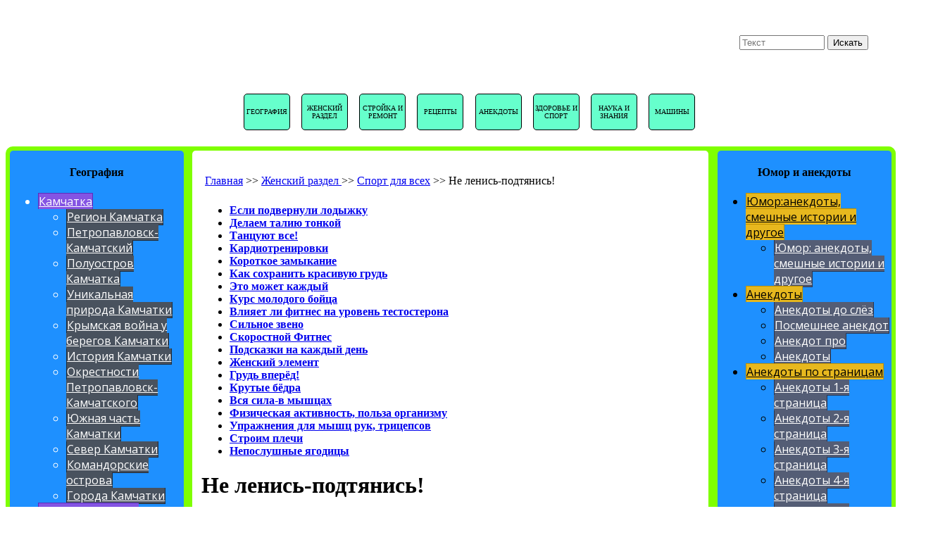

--- FILE ---
content_type: text/html; charset=utf-8
request_url: http://www.sentstory.ru/zhenskiy-razdel/sport-dlya-vsekh/ne-lenis-podtyanis/
body_size: 67329
content:

  <!DOCTYPE html>
   <html lang="ru">
    <html lang="ru">
    <head>
       
              
      <base href="http://www.sentstory.ru/zhenskiy-razdel/sport-dlya-vsekh/ne-lenis-podtyanis/" />
	<meta http-equiv="content-type" content="text/html; charset=utf-8" />
	<meta name="keywords" content="широчайшие мышцы, фиксируя локти, большие мышцы спины, Не ленись-подтянись, подхода из 15-20 движений, мышцы спины, 15-20 движений, подхода из 15-20, широчайшие мышцы, локти, комплекса, мышц, подтягивание, движений, отягощение, сделать, спины, упражнение, Подтягиваемся, женский раздел, спорт для всех." />
	<meta name="author" content="Super User" />
	<meta name="description" content="Подтягивание — самое эффективное упражнение для широчайших мышц спины. Благодаря специальному тренажеру, который частично компенсирует вес тела, тем самым уменьшая отягощение, вы сможете тренироваться с правильной техникой" />
	<meta name="generator" content="Joomla! - Open Source Content Management" />
	<title>Не ленись-подтянись!</title>
	<link href="http://www.sentstory.ru/dlya-modulya-poiska/?format=opensearch" rel="search" title="Искать sentstory" type="application/opensearchdescription+xml" />
	<link href="/components/com_jrealtimeanalytics/css/mainstyle.css" rel="stylesheet" type="text/css" />
	<link href="/templates/camerastore/css/style.css" rel="stylesheet" type="text/css" />
	<link href="http://www.sentstory.ru/modules/mod_je_accordionmenu/css/style.css" rel="stylesheet" type="text/css" />
	<link href="http://fonts.googleapis.com/css?family=Open+Sans" rel="stylesheet" type="text/css" />
	<style type="text/css">

#je_accord228.je_acc {color: #000000; font-family: 'Open Sans', Arial, sans-serif;}
#je_accord228.je_acc > ul > li > a { border-left: 1px solid #0d81bf; border-right: 1px solid #0d81bf; border-top: 1px solid #0d81bf; color: #000000; background: #35A9E7;}
#je_accord228.je_acc > ul > li > a:hover,
#je_accord228.je_acc > ul > li.active > a,
#je_accord228.je_acc > ul > li.open > a { color: #000000; background: #2195d3;}
#je_accord228.je_acc > ul > li.open > a { border-bottom: 1px solid #0d81bf;}
#je_accord228.je_acc > ul > li:last-child > a,
#je_accord228.je_acc > ul > li.last > a {border-bottom: 1px solid #0d81bf;}
#je_accord228 .holder::after { border-top: 2px solid #000000; border-left: 2px solid #000000;}
#je_accord228.je_acc > ul > li > a:hover > span::after,
#je_accord228.je_acc > ul > li.active > a > span::after,
#je_accord228.je_acc > ul > li.open > a > span::after { border-color: #000000;}
#je_accord228.je_acc ul ul li a { border-bottom: 1px solid #ae7e77; border-left: 1px solid #ae7e77; border-right: 1px solid #ae7e77; color: #ffffff; background: #D6A69F;}
#je_accord228.je_acc ul ul li:hover > a,
#je_accord228.je_acc ul ul li.open > a,
#je_accord228.je_acc ul ul li.active > a { color: #ffffff; background: #c2928b;}
#je_accord228.je_acc > ul > li > ul > li.open:last-child > a,
#je_accord228.je_acc > ul > li > ul > li.last.open > a { border-bottom: 1px solid #ae7e77;}
#je_accord228.je_acc ul ul li.has-sub > a::after { border-top: 2px solid #ffffff; border-left: 2px solid #ffffff;}
#je_accord228.je_acc ul ul li.active > a::after,
#je_accord228.je_acc ul ul li.open > a::after,
#je_accord228.je_acc ul ul li > a:hover::after { border-color: #ffffff;}

#je_accord200.je_acc {color: #000000; font-family: 'Open Sans', Arial, sans-serif;}
#je_accord200.je_acc > ul > li > a { border-left: 1px solid #bf9000; border-right: 1px solid #bf9000; border-top: 1px solid #bf9000; color: #000000; background: #E7B81E;}
#je_accord200.je_acc > ul > li > a:hover,
#je_accord200.je_acc > ul > li.active > a,
#je_accord200.je_acc > ul > li.open > a { color: #000000; background: #d3a40a;}
#je_accord200.je_acc > ul > li.open > a { border-bottom: 1px solid #bf9000;}
#je_accord200.je_acc > ul > li:last-child > a,
#je_accord200.je_acc > ul > li.last > a {border-bottom: 1px solid #bf9000;}
#je_accord200 .holder::after { border-top: 2px solid #000000; border-left: 2px solid #000000;}
#je_accord200.je_acc > ul > li > a:hover > span::after,
#je_accord200.je_acc > ul > li.active > a > span::after,
#je_accord200.je_acc > ul > li.open > a > span::after { border-color: #000000;}
#je_accord200.je_acc ul ul li a { border-bottom: 1px solid #2c354d; border-left: 1px solid #2c354d; border-right: 1px solid #2c354d; color: #ffffff; background: #545D75;}
#je_accord200.je_acc ul ul li:hover > a,
#je_accord200.je_acc ul ul li.open > a,
#je_accord200.je_acc ul ul li.active > a { color: #ffffff; background: #404961;}
#je_accord200.je_acc > ul > li > ul > li.open:last-child > a,
#je_accord200.je_acc > ul > li > ul > li.last.open > a { border-bottom: 1px solid #2c354d;}
#je_accord200.je_acc ul ul li.has-sub > a::after { border-top: 2px solid #ffffff; border-left: 2px solid #ffffff;}
#je_accord200.je_acc ul ul li.active > a::after,
#je_accord200.je_acc ul ul li.open > a::after,
#je_accord200.je_acc ul ul li > a:hover::after { border-color: #ffffff;}

#je_accord306.je_acc {color: #FFFFFF; font-family: 'Open Sans', Arial, sans-serif;}
#je_accord306.je_acc > ul > li > a { border-left: 1px solid #6e04bf; border-right: 1px solid #6e04bf; border-top: 1px solid #6e04bf; color: #FFFFFF; background: #962CE7;}
#je_accord306.je_acc > ul > li > a:hover,
#je_accord306.je_acc > ul > li.active > a,
#je_accord306.je_acc > ul > li.open > a { color: #FFFFFF; background: #8218d3;}
#je_accord306.je_acc > ul > li.open > a { border-bottom: 1px solid #6e04bf;}
#je_accord306.je_acc > ul > li:last-child > a,
#je_accord306.je_acc > ul > li.last > a {border-bottom: 1px solid #6e04bf;}
#je_accord306 .holder::after { border-top: 2px solid #FFFFFF; border-left: 2px solid #FFFFFF;}
#je_accord306.je_acc > ul > li > a:hover > span::after,
#je_accord306.je_acc > ul > li.active > a > span::after,
#je_accord306.je_acc > ul > li.open > a > span::after { border-color: #FFFFFF;}
#je_accord306.je_acc ul ul li a { border-bottom: 1px solid #212a36; border-left: 1px solid #212a36; border-right: 1px solid #212a36; color: #ffffff; background: #49525E;}
#je_accord306.je_acc ul ul li:hover > a,
#je_accord306.je_acc ul ul li.open > a,
#je_accord306.je_acc ul ul li.active > a { color: #ffffff; background: #353e4a;}
#je_accord306.je_acc > ul > li > ul > li.open:last-child > a,
#je_accord306.je_acc > ul > li > ul > li.last.open > a { border-bottom: 1px solid #212a36;}
#je_accord306.je_acc ul ul li.has-sub > a::after { border-top: 2px solid #ffffff; border-left: 2px solid #ffffff;}
#je_accord306.je_acc ul ul li.active > a::after,
#je_accord306.je_acc ul ul li.open > a::after,
#je_accord306.je_acc ul ul li > a:hover::after { border-color: #ffffff;}

#je_accord300.je_acc {color: #000000; font-family: 'Open Sans', Arial, sans-serif;}
#je_accord300.je_acc > ul > li > a { border-left: 1px solid #bfa245; border-right: 1px solid #bfa245; border-top: 1px solid #bfa245; color: #000000; background: #E7CA6D;}
#je_accord300.je_acc > ul > li > a:hover,
#je_accord300.je_acc > ul > li.active > a,
#je_accord300.je_acc > ul > li.open > a { color: #000000; background: #d3b659;}
#je_accord300.je_acc > ul > li.open > a { border-bottom: 1px solid #bfa245;}
#je_accord300.je_acc > ul > li:last-child > a,
#je_accord300.je_acc > ul > li.last > a {border-bottom: 1px solid #bfa245;}
#je_accord300 .holder::after { border-top: 2px solid #000000; border-left: 2px solid #000000;}
#je_accord300.je_acc > ul > li > a:hover > span::after,
#je_accord300.je_acc > ul > li.active > a > span::after,
#je_accord300.je_acc > ul > li.open > a > span::after { border-color: #000000;}
#je_accord300.je_acc ul ul li a { border-bottom: 1px solid #212a36; border-left: 1px solid #212a36; border-right: 1px solid #212a36; color: #ffffff; background: #49525E;}
#je_accord300.je_acc ul ul li:hover > a,
#je_accord300.je_acc ul ul li.open > a,
#je_accord300.je_acc ul ul li.active > a { color: #ffffff; background: #353e4a;}
#je_accord300.je_acc > ul > li > ul > li.open:last-child > a,
#je_accord300.je_acc > ul > li > ul > li.last.open > a { border-bottom: 1px solid #212a36;}
#je_accord300.je_acc ul ul li.has-sub > a::after { border-top: 2px solid #ffffff; border-left: 2px solid #ffffff;}
#je_accord300.je_acc ul ul li.active > a::after,
#je_accord300.je_acc ul ul li.open > a::after,
#je_accord300.je_acc ul ul li > a:hover::after { border-color: #ffffff;}

#je_accord296.je_acc {color: #000000; font-family: 'Open Sans', Arial, sans-serif;}
#je_accord296.je_acc > ul > li > a { border-left: 1px solid #00b2bf; border-right: 1px solid #00b2bf; border-top: 1px solid #00b2bf; color: #000000; background: #27DAE7;}
#je_accord296.je_acc > ul > li > a:hover,
#je_accord296.je_acc > ul > li.active > a,
#je_accord296.je_acc > ul > li.open > a { color: #000000; background: #13c6d3;}
#je_accord296.je_acc > ul > li.open > a { border-bottom: 1px solid #00b2bf;}
#je_accord296.je_acc > ul > li:last-child > a,
#je_accord296.je_acc > ul > li.last > a {border-bottom: 1px solid #00b2bf;}
#je_accord296 .holder::after { border-top: 2px solid #000000; border-left: 2px solid #000000;}
#je_accord296.je_acc > ul > li > a:hover > span::after,
#je_accord296.je_acc > ul > li.active > a > span::after,
#je_accord296.je_acc > ul > li.open > a > span::after { border-color: #000000;}
#je_accord296.je_acc ul ul li a { border-bottom: 1px solid #212a36; border-left: 1px solid #212a36; border-right: 1px solid #212a36; color: #ffffff; background: #49525E;}
#je_accord296.je_acc ul ul li:hover > a,
#je_accord296.je_acc ul ul li.open > a,
#je_accord296.je_acc ul ul li.active > a { color: #ffffff; background: #353e4a;}
#je_accord296.je_acc > ul > li > ul > li.open:last-child > a,
#je_accord296.je_acc > ul > li > ul > li.last.open > a { border-bottom: 1px solid #212a36;}
#je_accord296.je_acc ul ul li.has-sub > a::after { border-top: 2px solid #ffffff; border-left: 2px solid #ffffff;}
#je_accord296.je_acc ul ul li.active > a::after,
#je_accord296.je_acc ul ul li.open > a::after,
#je_accord296.je_acc ul ul li > a:hover::after { border-color: #ffffff;}

#je_accord316.je_acc {color: #FFFFFF; font-family: 'Open Sans', Arial, sans-serif;}
#je_accord316.je_acc > ul > li > a { border-left: 1px solid #007b00; border-right: 1px solid #007b00; border-top: 1px solid #007b00; color: #FFFFFF; background: #1AA328;}
#je_accord316.je_acc > ul > li > a:hover,
#je_accord316.je_acc > ul > li.active > a,
#je_accord316.je_acc > ul > li.open > a { color: #FFFFFF; background: #068f14;}
#je_accord316.je_acc > ul > li.open > a { border-bottom: 1px solid #007b00;}
#je_accord316.je_acc > ul > li:last-child > a,
#je_accord316.je_acc > ul > li.last > a {border-bottom: 1px solid #007b00;}
#je_accord316 .holder::after { border-top: 2px solid #FFFFFF; border-left: 2px solid #FFFFFF;}
#je_accord316.je_acc > ul > li > a:hover > span::after,
#je_accord316.je_acc > ul > li.active > a > span::after,
#je_accord316.je_acc > ul > li.open > a > span::after { border-color: #FFFFFF;}
#je_accord316.je_acc ul ul li a { border-bottom: 1px solid #212a36; border-left: 1px solid #212a36; border-right: 1px solid #212a36; color: #ffffff; background: #49525E;}
#je_accord316.je_acc ul ul li:hover > a,
#je_accord316.je_acc ul ul li.open > a,
#je_accord316.je_acc ul ul li.active > a { color: #ffffff; background: #353e4a;}
#je_accord316.je_acc > ul > li > ul > li.open:last-child > a,
#je_accord316.je_acc > ul > li > ul > li.last.open > a { border-bottom: 1px solid #212a36;}
#je_accord316.je_acc ul ul li.has-sub > a::after { border-top: 2px solid #ffffff; border-left: 2px solid #ffffff;}
#je_accord316.je_acc ul ul li.active > a::after,
#je_accord316.je_acc ul ul li.open > a::after,
#je_accord316.je_acc ul ul li > a:hover::after { border-color: #ffffff;}

#je_accord261.je_acc {color: #000000; font-family: 'Open Sans', Arial, sans-serif;}
#je_accord261.je_acc > ul > li > a { border-left: 1px solid #00bf9c; border-right: 1px solid #00bf9c; border-top: 1px solid #00bf9c; color: #000000; background: #15E7C4;}
#je_accord261.je_acc > ul > li > a:hover,
#je_accord261.je_acc > ul > li.active > a,
#je_accord261.je_acc > ul > li.open > a { color: #000000; background: #01d3b0;}
#je_accord261.je_acc > ul > li.open > a { border-bottom: 1px solid #00bf9c;}
#je_accord261.je_acc > ul > li:last-child > a,
#je_accord261.je_acc > ul > li.last > a {border-bottom: 1px solid #00bf9c;}
#je_accord261 .holder::after { border-top: 2px solid #000000; border-left: 2px solid #000000;}
#je_accord261.je_acc > ul > li > a:hover > span::after,
#je_accord261.je_acc > ul > li.active > a > span::after,
#je_accord261.je_acc > ul > li.open > a > span::after { border-color: #000000;}
#je_accord261.je_acc ul ul li a { border-bottom: 1px solid #000000; border-left: 1px solid #000000; border-right: 1px solid #000000; color: #ffffff; background: #1A1D21;}
#je_accord261.je_acc ul ul li:hover > a,
#je_accord261.je_acc ul ul li.open > a,
#je_accord261.je_acc ul ul li.active > a { color: #ffffff; background: #06090d;}
#je_accord261.je_acc > ul > li > ul > li.open:last-child > a,
#je_accord261.je_acc > ul > li > ul > li.last.open > a { border-bottom: 1px solid #000000;}
#je_accord261.je_acc ul ul li.has-sub > a::after { border-top: 2px solid #ffffff; border-left: 2px solid #ffffff;}
#je_accord261.je_acc ul ul li.active > a::after,
#je_accord261.je_acc ul ul li.open > a::after,
#je_accord261.je_acc ul ul li > a:hover::after { border-color: #ffffff;}

#je_accord260.je_acc {color: #000000; font-family: 'Open Sans', Arial, sans-serif;}
#je_accord260.je_acc > ul > li > a { border-left: 1px solid #12bf63; border-right: 1px solid #12bf63; border-top: 1px solid #12bf63; color: #000000; background: #3AE78B;}
#je_accord260.je_acc > ul > li > a:hover,
#je_accord260.je_acc > ul > li.active > a,
#je_accord260.je_acc > ul > li.open > a { color: #000000; background: #26d377;}
#je_accord260.je_acc > ul > li.open > a { border-bottom: 1px solid #12bf63;}
#je_accord260.je_acc > ul > li:last-child > a,
#je_accord260.je_acc > ul > li.last > a {border-bottom: 1px solid #12bf63;}
#je_accord260 .holder::after { border-top: 2px solid #000000; border-left: 2px solid #000000;}
#je_accord260.je_acc > ul > li > a:hover > span::after,
#je_accord260.je_acc > ul > li.active > a > span::after,
#je_accord260.je_acc > ul > li.open > a > span::after { border-color: #000000;}
#je_accord260.je_acc ul ul li a { border-bottom: 1px solid #000000; border-left: 1px solid #000000; border-right: 1px solid #000000; color: #ffffff; background: #1E2126;}
#je_accord260.je_acc ul ul li:hover > a,
#je_accord260.je_acc ul ul li.open > a,
#je_accord260.je_acc ul ul li.active > a { color: #ffffff; background: #0a0d12;}
#je_accord260.je_acc > ul > li > ul > li.open:last-child > a,
#je_accord260.je_acc > ul > li > ul > li.last.open > a { border-bottom: 1px solid #000000;}
#je_accord260.je_acc ul ul li.has-sub > a::after { border-top: 2px solid #ffffff; border-left: 2px solid #ffffff;}
#je_accord260.je_acc ul ul li.active > a::after,
#je_accord260.je_acc ul ul li.open > a::after,
#je_accord260.je_acc ul ul li > a:hover::after { border-color: #ffffff;}

#je_accord110.je_acc {color: #FFFFFF; font-family: 'Open Sans', Arial, sans-serif;}
#je_accord110.je_acc > ul > li > a { border-left: 1px solid #5c2cbb; border-right: 1px solid #5c2cbb; border-top: 1px solid #5c2cbb; color: #FFFFFF; background: #8454E3;}
#je_accord110.je_acc > ul > li > a:hover,
#je_accord110.je_acc > ul > li.active > a,
#je_accord110.je_acc > ul > li.open > a { color: #FFFFFF; background: #7040cf;}
#je_accord110.je_acc > ul > li.open > a { border-bottom: 1px solid #5c2cbb;}
#je_accord110.je_acc > ul > li:last-child > a,
#je_accord110.je_acc > ul > li.last > a {border-bottom: 1px solid #5c2cbb;}
#je_accord110 .holder::after { border-top: 2px solid #FFFFFF; border-left: 2px solid #FFFFFF;}
#je_accord110.je_acc > ul > li > a:hover > span::after,
#je_accord110.je_acc > ul > li.active > a > span::after,
#je_accord110.je_acc > ul > li.open > a > span::after { border-color: #FFFFFF;}
#je_accord110.je_acc ul ul li a { border-bottom: 1px solid #212a36; border-left: 1px solid #212a36; border-right: 1px solid #212a36; color: #ffffff; background: #49525E;}
#je_accord110.je_acc ul ul li:hover > a,
#je_accord110.je_acc ul ul li.open > a,
#je_accord110.je_acc ul ul li.active > a { color: #ffffff; background: #353e4a;}
#je_accord110.je_acc > ul > li > ul > li.open:last-child > a,
#je_accord110.je_acc > ul > li > ul > li.last.open > a { border-bottom: 1px solid #212a36;}
#je_accord110.je_acc ul ul li.has-sub > a::after { border-top: 2px solid #ffffff; border-left: 2px solid #ffffff;}
#je_accord110.je_acc ul ul li.active > a::after,
#je_accord110.je_acc ul ul li.open > a::after,
#je_accord110.je_acc ul ul li > a:hover::after { border-color: #ffffff;}
div.mod_search250 input[type="search"]{ width:auto; }
	</style>
	<script src="/media/jui/js/jquery.min.js?385809eb041d91e8add424d708b3fda9" type="text/javascript"></script>
	<script src="/media/jui/js/jquery-noconflict.js?385809eb041d91e8add424d708b3fda9" type="text/javascript"></script>
	<script src="/media/jui/js/jquery-migrate.min.js?385809eb041d91e8add424d708b3fda9" type="text/javascript"></script>
	<script src="/components/com_jrealtimeanalytics/js/jquery.noconflict.js" type="text/javascript"></script>
	<script src="/components/com_jrealtimeanalytics/js/stream.js" type="text/javascript" defer="defer"></script>
	<script src="/components/com_jrealtimeanalytics/js/heatmap.js" type="text/javascript" defer="defer"></script>
	<script src="/media/jui/js/bootstrap.min.js?385809eb041d91e8add424d708b3fda9" type="text/javascript"></script>
	<script src="/media/system/js/caption.js?385809eb041d91e8add424d708b3fda9" type="text/javascript"></script>
	<script src="/templates/camerastore/js/script.js" type="text/javascript"></script>
	<!--[if lt IE 9]><script src="/media/system/js/html5fallback.js?385809eb041d91e8add424d708b3fda9" type="text/javascript"></script><![endif]-->
	<script type="text/javascript">
				var COM_JREALTIME_NETWORK_ERROR = 'Произошла сетевая ошибка во время обработки потока данных: '; var jrealtimeBaseURI='http://www.sentstory.ru/';jQuery(function($){ initTooltips(); $("body").on("subform-row-add", initTooltips); function initTooltips (event, container) { container = container || document;$(container).find(".hasTooltip").tooltip({"html": true,"container": "body"});} });jQuery(window).on('load',  function() {
				new JCaption('img.caption');
			});
jQuery( function( ) {
	jQuery( document ).ready(function() {
	jQuery('.active').addClass('open');
	jQuery('.active').children('ul').slideDown();
	jQuery('#je_accord228 li.has-sub>a').on('click', function(){
			jQuery(this).removeAttr('href');
			var element = jQuery(this).parent('li');

			if (element.hasClass('open')) {
				element.removeClass('open');
				element.find('li').removeClass('open');
				element.find('ul').slideUp('normal');
			}
			else {
				element.addClass('open');
				element.children('ul').slideDown('normal');
				element.siblings('li').children('ul').slideUp('normal');
				element.siblings('li').removeClass('open');
				element.siblings('li').find('li').removeClass('open');
				element.siblings('li').find('ul').slideUp('normal');
			}
		});

	jQuery('#je_accord228>ul>li.has-sub>a').append('<span class="holder"></span>');
});
});

jQuery( function( ) {
	jQuery( document ).ready(function() {
	jQuery('.active').addClass('open');
	jQuery('.active').children('ul').slideDown();
	jQuery('#je_accord200 li.has-sub>a').on('click', function(){
			jQuery(this).removeAttr('href');
			var element = jQuery(this).parent('li');

			if (element.hasClass('open')) {
				element.removeClass('open');
				element.find('li').removeClass('open');
				element.find('ul').slideUp('normal');
			}
			else {
				element.addClass('open');
				element.children('ul').slideDown('normal');
				element.siblings('li').children('ul').slideUp('normal');
				element.siblings('li').removeClass('open');
				element.siblings('li').find('li').removeClass('open');
				element.siblings('li').find('ul').slideUp('normal');
			}
		});

	jQuery('#je_accord200>ul>li.has-sub>a').append('<span class="holder"></span>');
});
});

jQuery( function( ) {
	jQuery( document ).ready(function() {
	jQuery('.active').addClass('open');
	jQuery('.active').children('ul').slideDown();
	jQuery('#je_accord306 li.has-sub>a').on('click', function(){
			jQuery(this).removeAttr('href');
			var element = jQuery(this).parent('li');

			if (element.hasClass('open')) {
				element.removeClass('open');
				element.find('li').removeClass('open');
				element.find('ul').slideUp('normal');
			}
			else {
				element.addClass('open');
				element.children('ul').slideDown('normal');
				element.siblings('li').children('ul').slideUp('normal');
				element.siblings('li').removeClass('open');
				element.siblings('li').find('li').removeClass('open');
				element.siblings('li').find('ul').slideUp('normal');
			}
		});

	jQuery('#je_accord306>ul>li.has-sub>a').append('<span class="holder"></span>');
});
});

jQuery( function( ) {
	jQuery( document ).ready(function() {
	jQuery('.active').addClass('open');
	jQuery('.active').children('ul').slideDown();
	jQuery('#je_accord300 li.has-sub>a').on('click', function(){
			jQuery(this).removeAttr('href');
			var element = jQuery(this).parent('li');

			if (element.hasClass('open')) {
				element.removeClass('open');
				element.find('li').removeClass('open');
				element.find('ul').slideUp('normal');
			}
			else {
				element.addClass('open');
				element.children('ul').slideDown('normal');
				element.siblings('li').children('ul').slideUp('normal');
				element.siblings('li').removeClass('open');
				element.siblings('li').find('li').removeClass('open');
				element.siblings('li').find('ul').slideUp('normal');
			}
		});

	jQuery('#je_accord300>ul>li.has-sub>a').append('<span class="holder"></span>');
});
});

jQuery( function( ) {
	jQuery( document ).ready(function() {
	jQuery('.active').addClass('open');
	jQuery('.active').children('ul').slideDown();
	jQuery('#je_accord296 li.has-sub>a').on('click', function(){
			jQuery(this).removeAttr('href');
			var element = jQuery(this).parent('li');

			if (element.hasClass('open')) {
				element.removeClass('open');
				element.find('li').removeClass('open');
				element.find('ul').slideUp('normal');
			}
			else {
				element.addClass('open');
				element.children('ul').slideDown('normal');
				element.siblings('li').children('ul').slideUp('normal');
				element.siblings('li').removeClass('open');
				element.siblings('li').find('li').removeClass('open');
				element.siblings('li').find('ul').slideUp('normal');
			}
		});

	jQuery('#je_accord296>ul>li.has-sub>a').append('<span class="holder"></span>');
});
});

jQuery( function( ) {
	jQuery( document ).ready(function() {
	jQuery('.active').addClass('open');
	jQuery('.active').children('ul').slideDown();
	jQuery('#je_accord316 li.has-sub>a').on('click', function(){
			jQuery(this).removeAttr('href');
			var element = jQuery(this).parent('li');

			if (element.hasClass('open')) {
				element.removeClass('open');
				element.find('li').removeClass('open');
				element.find('ul').slideUp('normal');
			}
			else {
				element.addClass('open');
				element.children('ul').slideDown('normal');
				element.siblings('li').children('ul').slideUp('normal');
				element.siblings('li').removeClass('open');
				element.siblings('li').find('li').removeClass('open');
				element.siblings('li').find('ul').slideUp('normal');
			}
		});

	jQuery('#je_accord316>ul>li.has-sub>a').append('<span class="holder"></span>');
});
});

jQuery( function( ) {
	jQuery( document ).ready(function() {
	jQuery('.active').addClass('open');
	jQuery('.active').children('ul').slideDown();
	jQuery('#je_accord261 li.has-sub>a').on('click', function(){
			jQuery(this).removeAttr('href');
			var element = jQuery(this).parent('li');

			if (element.hasClass('open')) {
				element.removeClass('open');
				element.find('li').removeClass('open');
				element.find('ul').slideUp('normal');
			}
			else {
				element.addClass('open');
				element.children('ul').slideDown('normal');
				element.siblings('li').children('ul').slideUp('normal');
				element.siblings('li').removeClass('open');
				element.siblings('li').find('li').removeClass('open');
				element.siblings('li').find('ul').slideUp('normal');
			}
		});

	jQuery('#je_accord261>ul>li.has-sub>a').append('<span class="holder"></span>');
});
});

jQuery( function( ) {
	jQuery( document ).ready(function() {
	jQuery('.active').addClass('open');
	jQuery('.active').children('ul').slideDown();
	jQuery('#je_accord260 li.has-sub>a').on('click', function(){
			jQuery(this).removeAttr('href');
			var element = jQuery(this).parent('li');

			if (element.hasClass('open')) {
				element.removeClass('open');
				element.find('li').removeClass('open');
				element.find('ul').slideUp('normal');
			}
			else {
				element.addClass('open');
				element.children('ul').slideDown('normal');
				element.siblings('li').children('ul').slideUp('normal');
				element.siblings('li').removeClass('open');
				element.siblings('li').find('li').removeClass('open');
				element.siblings('li').find('ul').slideUp('normal');
			}
		});

	jQuery('#je_accord260>ul>li.has-sub>a').append('<span class="holder"></span>');
});
});

jQuery( function( ) {
	jQuery( document ).ready(function() {
	jQuery('.active').addClass('open');
	jQuery('.active').children('ul').slideDown();
	jQuery('#je_accord110 li.has-sub>a').on('click', function(){
			jQuery(this).removeAttr('href');
			var element = jQuery(this).parent('li');

			if (element.hasClass('open')) {
				element.removeClass('open');
				element.find('li').removeClass('open');
				element.find('ul').slideUp('normal');
			}
			else {
				element.addClass('open');
				element.children('ul').slideDown('normal');
				element.siblings('li').children('ul').slideUp('normal');
				element.siblings('li').removeClass('open');
				element.siblings('li').find('li').removeClass('open');
				element.siblings('li').find('ul').slideUp('normal');
			}
		});

	jQuery('#je_accord110>ul>li.has-sub>a').append('<span class="holder"></span>');
});
});

	</script>
 
      
  
 <script src="https://sdk.adlook.tech/inventory/core.js
"async type="text/javascript"></script>

    
        <meta http-equiv="content-type" content="text/html; charset=utf-8"/>
        <meta name="viewport" content="width=device-width, initial-scale=1">
        <meta name="Description" content="Put your description here.">
        <meta name="theme-color" content="#317EFB"/>
        <link rel="icon" href="/images/sentstory.ico" type="image/x-icon">
        
        

                
               
          

<div class="custom"  >
	<script>
(function UTCoreInitialization() {
  if (window.UTInventoryCore) {
    new window.UTInventoryCore({
      type: "sticky",
      host: 1556,
      content: false,
      width: 400,
      height: 225,
      playMode: "autoplay",
      align: "right",
      verticalAlign: "bottom",
      openTo: "open-creativeView",
      infinity: true,
      infinityTimer: 1,
interfaceType: 0,
withoutIframe: true,
      mobile: {
        align: "center",
        verticalAlign: "bottom",
      },
    });
    return;
  }
  setTimeout(UTCoreInitialization, 100);
})();
</script></div>
  
    </head>
    <body id="fon">
          
       
         
         
        
           
      

        <div id="header">
            <div id="header_one">
                <div id="logotype"></div>
            </div>
            <div id="header_two">
            <div id="name_site">SENTSTORY.RU</div>
            <div id="head_one">
                
<ul class="menu">
<li class="item-119"><a href="/geografiya-world-rs/" >География</a></li><li class="item-120 alias-parent-active"><a href="/zhenskiy-razdel/" >Женский раздел</a></li><li class="item-121"><a href="/stroitelstvo/" >Стройка и ремонт</a></li><li class="item-122"><a href="/zhenskiy-razdel/retsepty/" >Рецепты</a></li><li class="item-124"><a href="/yumoranekdoty-smeshnye-istorii-i-drugoe/anekdoty/" >Анекдоты</a></li><li class="item-125"><a href="/zdorove-nashe-vse/" >Здоровье и спорт</a></li><li class="item-126"><a href="/nauka-i-znaniya/" >Наука и знания</a></li><li class="item-123"><a href="/mashiny/" >Машины</a></li></ul>

            </div>
            </div>
            <div id="header_three">
            <div id="head_two">
                <div class="search mod_search250">
	<form action="/zhenskiy-razdel/sport-dlya-vsekh/ne-lenis-podtyanis/" method="post" class="form-inline" role="search">
		<label for="mod-search-searchword250" class="element-invisible">Поиск</label> <input name="searchword" id="mod-search-searchword250" maxlength="200"  class="inputbox search-query input-medium" type="search" size="13" placeholder="Текст" /> <button class="button btn btn-primary" onclick="this.form.searchword.focus();">Искать</button>		<input type="hidden" name="task" value="search" />
		<input type="hidden" name="option" value="com_search" />
		<input type="hidden" name="Itemid" value="3204" />
	</form>
</div>

            </div>
            <div id="menu_nav">
                <div><a href="http://www.sentstory.ru/index.php?option=com_xmap&view=xml&tmpl=component&id=1"><p>НАВИГАЦИЯ<br>САЙТА</p></a></div>
                
            </div>
            </div>
            
        </div>
        
        
             
                
        
                
                
        <div id="content">
            
                
             
            <div id="sidebar_left">
                 
                
                <h3></h3>
                 
                    
                      
                        
                           
                             
                              
                                
                               
                               
                                 
                                     

<div class="custom"  >
	<!--МЕЖДУ КОДОМ SSP V3.0 НАЧАЛО--><div id='b_script_4830205'><script async src='//cache.betweendigital.com/sections/2/4830205.js'></script></div><!--МЕЖДУ КОНЦОМ SSP--></div>

                <h4>География</h4>
               
                
<div id="je_accord110" class="je_acc ">

<ul >
<li class="item-1420 has-sub parent"><a href="/kamchatka/" >Камчатка</a><ul><li class="item-1439"><a href="/kamchatka/" >Регион Камчатка</a></li><li class="item-1434"><a href="/kamchatka/petropavlovsk-kamchatskiy---serdtse-kamchatki/" >Петропавловск-Камчатский</a></li><li class="item-1435"><a href="/kamchatka/samyy-vostochnyy-poluostrov-rossii---kamchatka/" >Полуостров Камчатка</a></li><li class="item-1436"><a href="/kamchatka/krasota-rossii---kamchatka-glaz-ne-otvedyosh/" >Уникальная природа Камчатки</a></li><li class="item-1437"><a href="/kamchatka/krymskaya-voyna-u-beregov-kamchatki/" >Крымская война у берегов Камчатки</a></li><li class="item-1438"><a href="/kamchatka/slavnaya-istoriya-vosemnadtsatogo-veka/" >История Камчатки</a></li><li class="item-1440"><a href="/kamchatka/okrestnosti-petropavlovsk-kamchatskogo/" >Окрестности Петропавловск-Камчатского</a></li><li class="item-1441"><a href="/kamchatka/yug-kamchatki---reki-gory-i-prostory/" >Южная часть Камчатки</a></li><li class="item-1442"><a href="/kamchatka/sever-kamchatki/" >Север Камчатки</a></li><li class="item-1475"><a href="/kamchatka/komandorskie-ostrova/" >Командорские острова</a></li><li class="item-1477"><a href="/kamchatka/goroda-kamchatki-rf/" >Города Камчатки</a></li></ul></li><li class="item-1421 has-sub parent"><a href="/severo-zapadnyy-oblasti/" >Северо-Западные области</a><ul><li class="item-5464"><a href="/severo-zapadnyy-oblasti/izborskie-klyuchi/" >Изборские ключи</a></li><li class="item-5466"><a href="/severo-zapadnyy-oblasti/" >Северо-Западные области</a></li><li class="item-5467"><a href="/severo-zapadnyy-oblasti/shum-gora/" >Шум-гора</a></li><li class="item-5486"><a href="/severo-zapadnyy-oblasti/slavenskoe-ozero/" >Славенское озеро</a></li><li class="item-5494"><a href="/severo-zapadnyy-oblasti/novgorodskie-glavy/" >Новгородские главы</a></li><li class="item-5498"><a href="/severo-zapadnyy-oblasti/svyataya-sofiya-novgorodskaya/" >Святая София Новгородская</a></li><li class="item-5499"><a href="/severo-zapadnyy-oblasti/ioann---iliya-novgorodskiy/" >Иоанн - Илия Новгородский </a></li><li class="item-5520"><a href="/severo-zapadnyy-oblasti/georgievskiy-sobor-yureva-monastyrya/" >Георгиевский собор Юрьева Монастыря</a></li><li class="item-5530"><a href="/severo-zapadnyy-oblasti/tserkov-spasa-preobrazheniya/" >Церковь Спаса Преображения</a></li><li class="item-5536"><a href="/severo-zapadnyy-oblasti/pskovskij-krom/" >Псковский Кром</a></li><li class="item-5539"><a href="/severo-zapadnyy-oblasti/monastyri-na-ostrovakh/" >Монастыри на островах</a></li><li class="item-5546"><a href="/severo-zapadnyy-oblasti/yamburg-kingisepp/" >Ямбург (Кингисепп)</a></li><li class="item-5550"><a href="/severo-zapadnyy-oblasti/kopore/" >Копорье</a></li><li class="item-5551"><a href="/severo-zapadnyy-oblasti/ivangorod/" >Ивангород</a></li><li class="item-5564"><a href="/severo-zapadnyy-oblasti/na-vodskom-rubezhe/" >На Водьском рубеже</a></li><li class="item-5570"><a href="/severo-zapadnyy-oblasti/vysoty-i-niziny-zemli-izhorskoy/" >Высоты и низины земли Ижорской</a></li><li class="item-5575"><a href="/severo-zapadnyy-oblasti/vysoty-i-niziny-zemli-izhorskoy/oredezh-i-suyda/" >Оредеж и Суйда</a></li><li class="item-5576"><a href="/severo-zapadnyy-oblasti/vysoty-i-niziny-zemli-izhorskoy/zlopoluchnaya-ropsha/" >Злополучная Ропша</a></li><li class="item-5601"><a href="/severo-zapadnyy-oblasti/vysoty-i-niziny-zemli-izhorskoy/imperatorskaya-gatchina/" >Императорская Гатчина</a></li><li class="item-5948 has-sub parent"><a href="/severo-zapadnyy-oblasti/usadby-v-okrestnostyakh-peterburga/" >Усадьбы в окрестностях Петербурга</a><ul><li class="item-5949"><a href="/severo-zapadnyy-oblasti/usadby-v-okrestnostyakh-peterburga/taytsy/" >Тайцы</a></li><li class="item-5950"><a href="/severo-zapadnyy-oblasti/usadby-v-okrestnostyakh-peterburga/" >Усадьбы в окрестностях Петербурга</a></li><li class="item-5951"><a href="/severo-zapadnyy-oblasti/usadby-v-okrestnostyakh-peterburga/marino/" >Марьино</a></li><li class="item-5952"><a href="/severo-zapadnyy-oblasti/usadby-v-okrestnostyakh-peterburga/belogorka-usadba-kuptsa-yeliseeva/" >Белогорка-усадьба купца Елисеева</a></li><li class="item-5959"><a href="/severo-zapadnyy-oblasti/usadby-v-okrestnostyakh-peterburga/nabokovskoe-rozhdestveno/" >Набоковское Рождествено</a></li></ul></li><li class="item-5965"><a href="/severo-zapadnyy-oblasti/vyborg-iz-granita/" >Выборг: из гранита</a></li><li class="item-5970"><a href="/severo-zapadnyy-oblasti/park-monrepo/" >Парк Монрепо</a></li></ul></li><li class="item-1422 has-sub parent"><a href="/yakutiya/" >Якутия</a><ul><li class="item-1574"><a href="/yakutiya/gorod-yakutsk/" >Столица Якутии</a></li><li class="item-1575"><a href="/yakutiya/arkticheskaya-yakutiya/" >Арктическая Якутия</a></li><li class="item-1576"><a href="/yakutiya/vostochnaya-yakutiya/" >Восточная Якутия</a></li><li class="item-1577"><a href="/yakutiya/yug-yakutii/" >Юг Якутии</a></li><li class="item-1578"><a href="/yakutiya/zapad-yakutii/" >Запад Якутии</a></li><li class="item-1579"><a href="/yakutiya/tsentr-respubliki-sakha/" >Центр Якутии</a></li><li class="item-1580"><a href="/yakutiya/yakutiya-ot-ya-do-ya/" >Якутия от Я до Я</a></li></ul></li><li class="item-1423 has-sub parent"><a href="/svet-severa/" >Свет Севера</a><ul><li class="item-5975"><a href="/svet-severa/" >Свет Севера</a></li><li class="item-5981"><a href="/svet-severa/svir/" >Свирь</a></li><li class="item-5988"><a href="/svet-severa/aleksandro-svirskiy-monastyr/" >Александро-Свирский монастырь</a></li><li class="item-5994"><a href="/svet-severa/derevyannaya-arkhitektura-russkogo-severa/" >Деревянная архитектура Русского Севера</a></li><li class="item-5995"><a href="/svet-severa/voznesene---sredotochenie-vodnykh-putey/" >Вознесенье - средоточение водных путей</a></li></ul></li><li class="item-1424"><a href="/tsentralnaya-chast-rossii/" >Центральная часть России</a></li><li class="item-1425 has-sub parent"><a href="/arkhitektura-stolits/" >Архитектура Столиц России</a><ul><li class="item-2085"><a href="/arkhitektura-stolits/" >Архитектура Столиц России</a></li><li class="item-2082"><a href="/arkhitektura%20goroda%20moskva/" >Город Москва</a></li><li class="item-2083"><a href="/arkhitektura%20goroda%20sankt-peterburg/" >Город Санкт-Петербург</a></li></ul></li><li class="item-1426"><a href="/volga-russkaya-reka/" >Волга-русская река</a></li><li class="item-1427 has-sub parent"><a href="/ot-urala-po-sibiri-do-azii/" >От Урала по Сибири</a><ul><li class="item-2043"><a href="/ot-urala-po-sibiri-do-azii/" >От Урала по Сибири до Азии</a></li><li class="item-2044"><a href="/ot-urala-po-sibiri-do-azii/arkhitekturnye-izyski-urala-i-sibiri/" >АРХИТЕКТУРНЫЕ ИЗЫСКИ УРАЛА И СИБИРИ</a></li><li class="item-2045"><a href="/vostok-sibiri/" >Восток Сибири</a></li></ul></li><li class="item-1428"><a href="/baykal-tikhiy-okean/" >От Байкала до Тихого океана</a></li><li class="item-1429 has-sub parent"><a href="/o-kryme/" >Крым и Севастополь</a><ul><li class="item-1744"><a href="/o-kryme/" >Крым сегодня</a></li><li class="item-1745"><a href="/o-kryme/otdykh-v-krymu/" >Отдых в Крыму</a></li><li class="item-1746"><a href="/o-kryme/sevastopol-i-okrestnosti/" >Регион Севастополь</a></li><li class="item-1747"><a href="/o-kryme/sevastopol-i-okrestnosti/sevastopol/" >Город Севастополь</a></li><li class="item-1748"><a href="/o-kryme/sevastopol-i-okrestnosti/balaklava/" >Балаклава</a></li><li class="item-1749"><a href="/o-kryme/simferopol/" >Симферополь</a></li><li class="item-1750"><a href="/o-kryme/severo-zapadnyy-krym/" >Северо-Западный Крым</a></li><li class="item-1751"><a href="/o-kryme/yugo-vostochnyy-krym/" >Юго-Восточный Крым</a></li><li class="item-1752"><a href="/o-kryme/priazove-i-kerchenskiy-poluostrov/" >Приазовье и Керчь</a></li></ul></li><li class="item-4473 has-sub parent"><a href="/poluostrov-krym/" >Полуостров Крым</a><ul><li class="item-4576"><a href="/poluostrov-krym/priroda-kryma/" >Природа Крыма</a></li><li class="item-4472"><a href="/poluostrov-krym/" >Полуостров Крым</a></li><li class="item-666"><a href="/o-kryme/" >О Крыме</a></li></ul></li><li class="item-1430 has-sub parent"><a href="/rossijskoe-chernomorskoe-poberezhe-kavkaza/" >Российское Черноморское побережье Кавказа</a><ul><li class="item-2243"><a href="/rossijskoe-chernomorskoe-poberezhe-kavkaza/" >Российское Черноморское побережье Кавказа</a></li><li class="item-2244 has-sub parent"><a href="/rossijskoe-chernomorskoe-poberezhe-kavkaza/poberezhe-ot-tamani-do-novorossijska/" >Побережье от Тамани до Новороссийска</a><ul><li class="item-5947"><a href="/rossijskoe-chernomorskoe-poberezhe-kavkaza/poberezhe-ot-tamani-do-novorossijska/gorod-novorossijsk/" >Город Новороссийск</a></li><li class="item-5982"><a href="/rossijskoe-chernomorskoe-poberezhe-kavkaza/poberezhe-ot-tamani-do-novorossijska/posyolok-abrau-dyurso/" >Посёлок Абрау-Дюрсо</a></li><li class="item-5983"><a href="/rossijskoe-chernomorskoe-poberezhe-kavkaza/poberezhe-ot-tamani-do-novorossijska/" >Побережье от Тамани до Новороссийска</a></li><li class="item-5984"><a href="/rossijskoe-chernomorskoe-poberezhe-kavkaza/poberezhe-ot-tamani-do-novorossijska/posyolok-kabardinka/" >Посёлок Кабардинка</a></li><li class="item-5993"><a href="/rossijskoe-chernomorskoe-poberezhe-kavkaza/poberezhe-ot-tamani-do-novorossijska/posyolok-malyy-utrish/" >Посёлок Малый Утриш</a></li><li class="item-5996"><a href="/rossijskoe-chernomorskoe-poberezhe-kavkaza/poberezhe-ot-tamani-do-novorossijska/posyolok-yuzhnaya-ozereevka/" >Посёлок Южная Озереевка</a></li></ul></li><li class="item-2245"><a href="/rossijskoe-chernomorskoe-poberezhe-kavkaza/poberezhe-ot-novorossijska-do-dzhubgi/" >Побережье от Новороссийска до Джубги</a></li><li class="item-2246"><a href="/rossijskoe-chernomorskoe-poberezhe-kavkaza/poberezhe-ot-dzhubgi-do-tuapse/" >Побережье от Джубги до Туапсе</a></li><li class="item-2247"><a href="/poberezhe-ot-tuapse-do-lazarevskogo/" >Побережье от Туапсе до Лазаревского</a></li><li class="item-2248"><a href="/poberezhe-ot-lazarevskogo-do-sochi/" >Побережье от Лазаревского до Сочи</a></li><li class="item-2249"><a href="/poberezhe-ot-sochi-do-adlera/" >Побережье от Сочи до Адлера</a></li></ul></li><li class="item-1431 has-sub parent"><a href="/ob-arktike/" >Арктика</a><ul><li class="item-2250"><a href="/ob-arktike/" >География-об Арктике</a></li><li class="item-2251"><a href="/ob-arktike/voprosy-ob-arktike/" >Вопросы об Арктике</a></li><li class="item-2252"><a href="/ob-arktike/chudesa-zapolyarya/" >Чудеса Заполярья</a></li><li class="item-2253"><a href="/ob-arktike/issledovaniya-arktiki/" >Исследования Арктики</a></li><li class="item-2254"><a href="/vojna-v-regione-arktiki/" >Война в регионе Арктика</a></li><li class="item-2255"><a href="/ob-arktike/arktika-v-sovetskie-vremena/" >Арктика в Советские времена</a></li><li class="item-2256"><a href="/ob-arktike/nastoyashchee-arktiki/" >Настоящее Арктики</a></li></ul></li><li class="item-1433 has-sub parent"><a href="/tajland/tajland-pattajya/" >Тайланд</a><ul><li class="item-2437 has-sub parent"><a href="/tajland/tajland-pattajya/" >Тайланд-Паттайя</a><ul><li class="item-5668"><a href="/tajland/tajland-pattajya/mnogolikaya-i-otkrovennaya-pattayya/" >Многоликая и откровенная Паттайя</a></li><li class="item-5669"><a href="/tajland/tajland-pattajya/dostoprimechatelnosti-pattaji/" >Достопримечательности Паттайи</a></li><li class="item-5960"><a href="/tajland/tajland-pattajya/kabare-alkazar/" >Кабаре &quot;Альказар&quot;</a></li><li class="item-5961"><a href="/tajland/tajland-pattajya/" >Тайланд-Паттайя</a></li><li class="item-5966"><a href="/tajland/tajland-pattajya/kabare-tiffani/" >Кабаре &quot;Тиффани&quot;</a></li><li class="item-5971"><a href="/tajland/tajland-pattajya/khram-svyatilishche-istiny/" >Храм Святилище истины </a></li><li class="item-5976"><a href="/tajland/tajland-pattajya/progulki-po-severnoy-pattaye/" >Прогулки по Северной Паттайе</a></li><li class="item-5977"><a href="/tajland/tajland-pattajya/shoping-razvlecheniya-i-restorany-severnoy-pattayi/" >Шопинг, развлечения и рестораны Северной Паттайи</a></li><li class="item-5992"><a href="/tajland/tajland-pattajya/bich-roud/" >Бич-роуд</a></li></ul></li><li class="item-2440"><a href="/tajland/tsentralnaya-pattajya/" >Центральная Паттайя</a></li><li class="item-2438"><a href="/tajland/severnaya-pattajya/" >Северная Паттайя</a></li><li class="item-2439"><a href="/tajland/yuzhnaya-pattajya/" >Южная Паттайя</a></li><li class="item-2441"><a href="/tajland/okrestnosti-pattaji/" >Окрестности Паттайи</a></li><li class="item-1432"><a href="/tajland/tailand-bangkok/" >Таиланд-Бангкок</a></li></ul></li><li class="item-2598 has-sub parent"><a href="/italiya/" >Италия</a><ul><li class="item-2623"><a href="/italiya/" >Как устроена Италия</a></li><li class="item-2599"><a href="/italiya/kogda-luchshe-vsego-ekhat-v-italiyu/" >Когда лучше всего ехать в Италию</a></li><li class="item-2600"><a href="/italiya/kak-poluchit-vizu-v-italiyu/" >Как получить визу в Италию</a></li><li class="item-2601"><a href="/italiya/kak-dobratsya-do-italii/" >Как добраться до Италии</a></li><li class="item-2602"><a href="/italiya/stoimost-osnovnykh-momentov-prozhivaniya/" >Стоимость основных моментов проживания</a></li><li class="item-2603"><a href="/italiya/prozhivanie-na-territorii-italii/" >Проживание на территории Италии</a></li><li class="item-2604"><a href="/italiya/peremeshchenie-po-italii/" >Перемещение по Италии</a></li><li class="item-2605"><a href="/italiya/kak-ostavatsya-na-svyazi-v-italii/" >Как оставаться на связи в Италии</a></li><li class="item-2606"><a href="/italiya/vremya-raboty-zavedenij-v-italii/" >Время работы заведений в Италии</a></li><li class="item-2607"><a href="/italiya/pitanie-i-eda-v-italii/" >Питание и еда в Италии</a></li><li class="item-2617"><a href="/italiya/poseshchenie-muzeev/" >Посещение музеев</a></li><li class="item-2618"><a href="/italiya/chto-delat-esli/" >Что делать если...</a></li><li class="item-2619"><a href="/italiya/chto-kak-vyglyadit-v-italii/" >Что как выглядит в Италии</a></li><li class="item-2624"><a href="/italiya/vozmozhnosti-na-poluostrove/" >Возможности на полуострове</a></li><li class="item-2626"><a href="/italiya/gorod-milan/" >Город Милан</a></li><li class="item-2655"><a href="/italiya/lombardiya-i-ozjora/" >Ломбардия и озёра</a></li><li class="item-2684"><a href="/italiya/pemont/" >Пьемонт</a></li><li class="item-2685"><a href="/italiya/liguriya/" >Лигурия</a></li><li class="item-2709"><a href="/italiya/venetsiya/" >Венеция</a></li><li class="item-2710"><a href="/italiya/veneto/" >Венето</a></li><li class="item-2774"><a href="/italiya/emiliya-romanya/" >Эмилия – Романья</a></li><li class="item-2775"><a href="/italiya/florentsiya/" >Флоренция</a></li><li class="item-2776"><a href="/italiya/toskana/" >Тоскана</a></li><li class="item-2793"><a href="/italiya/umbriya/" >Умбрия</a></li><li class="item-2804"><a href="/italiya/rim/" >Рим</a></li><li class="item-2816"><a href="/italiya/latsio/" >Лацио</a></li><li class="item-2839"><a href="/italiya/kampaniya/" >Кампания</a></li><li class="item-2869"><a href="/italiya/sitsiliya/" >Сицилия</a></li><li class="item-2870"><a href="/italiya/spravochnaya-informatsiya-ob-italii/" >Справочная информация об Италии</a></li></ul></li></ul>
</div>
<script type="text/javascript">
  var el = document.getElementById('jExt110');
  if(el) {el.style.display += el.style.display = 'none';}
</script>

                
              
              
                 
                 
                   
                    

<div class="custom"  >
	<!--МЕЖДУ КОДОМ SSP V3.0 НАЧАЛО--><div id='b_script_4842518'><script async src='//cache.betweendigital.com/sections/2/4842518.js'></script></div><!--МЕЖДУ КОНЦОМ SSP--></div>

                <h4>Интересное для Женщин</h4>
                
<div id="je_accord260" class="je_acc ">

<ul >
<li class="item-4474 alias-parent-active has-sub parent"><a href="/zhenskiy-razdel/" >Женский раздел</a><ul><li class="item-4492 has-sub parent"><a href="/zhenskiy-razdel/zabolela-sheya-chto-delat/" >Женский раздел страницы 1-20</a><ul><li class="item-4480"><a href="/zhenskiy-razdel/zabolela-sheya-chto-delat/" >Заболела шея-что делать?</a></li><li class="item-4495"><a href="/zhenskiy-razdel/desyat-poleznykh-sovetov-dlya-zhenshchin/" >Десять полезных советов для женщин</a></li><li class="item-4496"><a href="/zhenskiy-razdel/zdorovyj-obraz-zhizni/vreden-li-zamenitel-sakhara/" >Вреден ли заменитель сахара</a></li><li class="item-4497"><a href="/zhenskiy-razdel/interesnoe/kuritsy-byvayut-raznye/" >Курицы бывают разные</a></li><li class="item-4501"><a href="/zhenskiy-razdel/nachinaem-begat-pyat-sovetov-novichkam/" >Начинаем бегать: пять советов новичкам</a></li><li class="item-4494"><a href="/zhenskiy-razdel/sobiraemsya-v-otpusk-i-proveryaem-kosmetichku/" >Собираемся в отпуск и проверяем косметичку</a></li><li class="item-4504"><a href="/zhenskiy-razdel/trenirovka-odin-raz-v-nedelyu-pomozhet-pokhudeniyu/" >Тренировка один раз в неделю поможет похудению?</a></li><li class="item-4507"><a href="/zhenskiy-razdel/tri-utrennikh-privychki-kotorye-luchshe-ubrat/" >Три утренних привычки, которые лучше убрать</a></li><li class="item-4509"><a href="/zhenskiy-razdel/kak-vykroit-vremya-dlya-sportivnykh-zanyatij/" >Как выкроить время для спортивных занятий</a></li><li class="item-4513"><a href="/zhenskiy-razdel/pyat-problem-ot-sidyachej-raboty/" >Пять проблем от сидячей работы</a></li><li class="item-4519"><a href="/zhenskiy-razdel/tri-sposoba-pokhudet-pri-defitsite-kalorij/" >Три способа похудеть при дефиците калорий</a></li><li class="item-4522"><a href="/zhenskiy-razdel/khodba-po-lestnitse-pyat-plyusov/" >Ходьба по лестнице: пять плюсов</a></li><li class="item-4525"><a href="/zhenskiy-razdel/razdrazhaet-muzh-prichiny/" >Раздражает муж-причины</a></li><li class="item-4528"><a href="/zhenskiy-razdel/sport-dlya-vsekh/nachinaem-trenirovatsya-doma/" >Начинаем тренироваться дома</a></li><li class="item-4531"><a href="/zhenskiy-razdel/sport-dlya-vsekh/ukhod-za-kozhej-do-vo-vremya-i-posle-sportivnykh-zanyatij/" >Уход за кожей до, во время и после спортивных занятий</a></li><li class="item-4534"><a href="/zhenskiy-razdel/vybiraem-nuzhnuyu-raschjosku-dlya-volos/" >Выбираем нужную расчёску для волос</a></li><li class="item-4537"><a href="/zhenskiy-razdel/sloyatsya-nogti-kak-pomoch/" >Слоятся ногти-как помочь</a></li><li class="item-4543"><a href="/zhenskiy-razdel/ukhod-za-kozhej-pyat-samykh-chastykh-oshibok/" >Уход за кожей: пять самых частых ошибок</a></li><li class="item-4549"><a href="/zhenskiy-razdel/pravilnoe-mytjo-ruk-pyat-sovetov/" >Правильное мытьё рук-пять советов</a></li><li class="item-4552"><a href="/zhenskiy-razdel/gruppovye-i-individualnye-trenirovki-chto-luchshe/" >Групповые и индивидуальные тренировки-что лучше?</a></li></ul></li><li class="item-4555 has-sub parent"><a href="/zhenskiy-razdel/esli-v-organizme-ne-khvataet-tsinka/" >Женский раздел страницы 21-40</a><ul><li class="item-4556"><a href="/zhenskiy-razdel/esli-v-organizme-ne-khvataet-tsinka/" >Если в организме не хватает цинка…</a></li><li class="item-4559"><a href="/zhenskiy-razdel/tri-prichiny-po-kotorym-ne-udajotsya-pokhudet/" >Три причины, по которым не удаётся похудеть</a></li><li class="item-4562"><a href="/zhenskiy-razdel/kak-arbuz-vliyaet-na-ves-i-zdorove/" >Как арбуз влияет на вес и здоровье</a></li><li class="item-4565"><a href="/zhenskiy-razdel/vozvrashchaem-zhiznennuyu-energiyu/" >Возвращаем жизненную энергию</a></li><li class="item-4569"><a href="/zhenskiy-razdel/sem-produktov-dlya-siyaniya-kozhi/" >Семь продуктов для сияния кожи</a></li><li class="item-4572"><a href="/zhenskiy-razdel/izbavlyaemsya-ot-rastyazhek/" >Избавляемся от растяжек</a></li><li class="item-4579"><a href="/zhenskiy-razdel/gel-lak-nuzhen-li-ot-nego-otdykh-nogtyam/" >Гель-лак-нужен ли от него отдых ногтям?</a></li><li class="item-4582"><a href="/zhenskiy-razdel/napitki-kotorye-okrashivayut-zubnuyu-emal/" >Напитки, которые окрашивают зубную эмаль</a></li><li class="item-4585"><a href="/zhenskiy-razdel/desyat-prichin-po-kotorym-rasstayutsya-pary/" >Десять причин, по которым расстаются пары</a></li><li class="item-4588"><a href="/zhenskiy-razdel/zanyatiya-sportom-zhenshchinam-posle-pyatidesyati/" >Занятия спортом женщинам после пятидесяти</a></li><li class="item-4591"><a href="/zhenskiy-razdel/pyat-detskikh-privychek-sposobstvuyushchikh-polnote/" >Пять детских привычек, способствующих полноте</a></li><li class="item-4594"><a href="/zhenskiy-razdel/ukreplyaem-i-podderzhivaem-organizm-vesnoj/" >Укрепляем и поддерживаем организм весной</a></li><li class="item-4597"><a href="/zhenskiy-razdel/informatsiya-o-pravilnom-sne/" >Информация о правильном сне</a></li><li class="item-4600"><a href="/zhenskiy-razdel/kak-ne-perekusyvat-nochyu-tri-sposoba/" >Как не перекусывать ночью-три способа</a></li><li class="item-4603"><a href="/zhenskiy-razdel/zhara-i-ustalost-kak-nabratsya-sil/" >Жара и усталость-как набраться сил</a></li><li class="item-4606"><a href="/zhenskiy-razdel/chtoby-ne-nabrat-lishnie-kilogrammy-v-otpuske/" >Чтобы не набрать лишние килограммы в отпуске</a></li><li class="item-4609"><a href="/zhenskiy-razdel/kofe-vred-i-polza/" >Кофе-вред и польза</a></li><li class="item-4612"><a href="/zhenskiy-razdel/ne-tolsteem-ot-bulochek/" >Не толстеем от булочек</a></li><li class="item-4615"><a href="/zhenskiy-razdel/psikhologicheskie-sovety/neskolko-priznakov-togo-chto-muzhchina-okhladel-k-vam/" >Несколько признаков того, что мужчина охладел к вам</a></li><li class="item-4618"><a href="/zhenskiy-razdel/zanimaemsya-sportom-na-prirode/" >Занимаемся спортом на природе</a></li></ul></li><li class="item-4621 has-sub parent"><a href="/zhenskiy-razdel/psikhologicheskie-sovety/kak-uluchshit-zapominanie-imjon-i-lits/" >Женский раздел страницы 41-60</a><ul><li class="item-4622"><a href="/zhenskiy-razdel/psikhologicheskie-sovety/kak-uluchshit-zapominanie-imjon-i-lits/" >Как улучшить запоминание имён и лиц</a></li><li class="item-4626"><a href="/zhenskiy-razdel/nuzhno-pit-vodu-kazhdyj-den/" >Нужно пить воду каждый день</a></li><li class="item-4629"><a href="/zhenskiy-razdel/ne-nuzhno-polnostyu-otkazyvatsya-ot-sladkogo-pri-pokhudenii/" >Не нужно полностью отказываться от сладкого при похудении</a></li><li class="item-4632"><a href="/zhenskiy-razdel/zdorovyj-obraz-zhizni/" >Здоровый образ жизни</a></li><li class="item-4635"><a href="/zhenskiy-razdel/zdorovyj-obraz-zhizni/chego-ne-stoit-delat-esli-s-eli-mnogo-vrednoj-edy/" >Чего не стоит делать, если съели много «вредной» еды</a></li><li class="item-4638"><a href="/zhenskiy-razdel/zdorovyj-obraz-zhizni/letom-trenirovki-ne-brosaem/" >Летом тренировки не бросаем</a></li><li class="item-4641"><a href="/zhenskiy-razdel/zdorovyj-obraz-zhizni/pit-ili-ne-pit-vodu-kogda-esh/" >Пить или не пить воду, когда ешь?</a></li><li class="item-4644"><a href="/zhenskiy-razdel/zdorovyj-obraz-zhizni/pyat-prichin-pochemu-nuzhno-est-kapustu/" >Пять причин, почему нужно есть капусту</a></li><li class="item-4647"><a href="/zhenskiy-razdel/zhenskie-poleznye-sovety/" >Женские полезные советы</a></li><li class="item-4652"><a href="/zhenskiy-razdel/zhenskie-poleznye-sovety/sekrety-varki-i-khraneniya-yaits/" >Секреты варки и хранения яиц</a></li><li class="item-4657"><a href="/zhenskiy-razdel/zdorovyj-obraz-zhizni/perekus-pered-televizorom-bez-vreda-dlya-zdorovya/" >Перекус перед телевизором без вреда для здоровья</a></li><li class="item-4661"><a href="/zhenskiy-razdel/zhenskie-poleznye-sovety/pyat-sovetov-zhenshchinam-chtoby-uspevat-bolshe-i-vyglyadet-luchshe/" >Пять советов женщинам, чтобы успевать больше и выглядеть лучше</a></li><li class="item-4665"><a href="/zhenskiy-razdel/zhenskie-poleznye-sovety/narodnoe-sredstvo-protiv-rzhavchiny/" >Народное средство против ржавчины</a></li><li class="item-4667"><a href="/zhenskiy-razdel/zhenskie-poleznye-sovety/kefirno-kofejnaya-maska/" >Кефирно-кофейная маска</a></li><li class="item-4671"><a href="/zhenskiy-razdel/psikhologicheskie-sovety/zhivite-polnoj-zhiznyu/" >Живите полной жизнью!</a></li><li class="item-4674"><a href="/zhenskiy-razdel/zhenskie-poleznye-sovety/vosem-sovetov-stat-uspeshnoj/" >Восемь советов стать успешной</a></li><li class="item-4676"><a href="/zhenskiy-razdel/krasota/" >Красота</a></li><li class="item-4678"><a href="/zhenskiy-razdel/krasota/gustye-i-krasivye-volosy/" >Густые и красивые волосы</a></li><li class="item-4683"><a href="/zhenskiy-razdel/krasota/belye-zuby/" >Белые зубы</a></li><li class="item-4686"><a href="/zhenskiy-razdel/krasota/kak-pravilno-nanosit-pudru-i-vredny-li-solntsezashchitnye-sredstva/" >Как правильно наносить пудру, и вредны ли солнцезащитные средства?</a></li><li class="item-4721"><a href="/zhenskiy-razdel/sport-dlya-vsekh/treniruem-yagoditsy/" >Тренируем ягодицы</a></li></ul></li><li class="item-4689 has-sub parent"><a href="/zhenskiy-razdel/zhenskie-poleznye-sovety/vosstanovlenie-volos-posle-rodov/" >Женский раздел страницы 61-80</a><ul><li class="item-4690"><a href="/zhenskiy-razdel/zhenskie-poleznye-sovety/vosstanovlenie-volos-posle-rodov/" >Восстановление волос после родов</a></li><li class="item-4693"><a href="/zhenskiy-razdel/zhenskie-poleznye-sovety/ukhod-za-volosami-pri-chastom-myte/" >Уход за волосами при частом мытье</a></li><li class="item-4696"><a href="/zhenskiy-razdel/krasota/ukhazhivaem-za-grudyu/" >Ухаживаем за грудью</a></li><li class="item-4699"><a href="/zhenskiy-razdel/zhenskie-poleznye-sovety/sauna-i-volosy/" >Сауна и волосы</a></li><li class="item-4704"><a href="/zhenskiy-razdel/sport-dlya-vsekh/esli-podvernuli-lodyzhku/" >Если подвернули лодыжку</a></li><li class="item-4706"><a href="/zhenskiy-razdel/sport-dlya-vsekh/fitnes-vchera-i-segodnya/" >Фитнес вчера и сегодня</a></li><li class="item-4709"><a href="/zhenskiy-razdel/sport-dlya-vsekh/kak-zastavit-khudet-kozhu-i-pochemu-stradaet-grud/" >Как заставить худеть кожу и почему страдает грудь</a></li><li class="item-4712"><a href="/zhenskiy-razdel/sport-dlya-vsekh/delaem-taliyu-tonkoj/" >Делаем талию тонкой</a></li><li class="item-4715"><a href="/zhenskiy-razdel/sport-dlya-vsekh/trenirovki-pri-sotryasenii-mozga/" >Тренировки при сотрясении мозга</a></li><li class="item-4718"><a href="/zhenskiy-razdel/sport-dlya-vsekh/tantsuyut-vse/" >Танцуют все!</a></li><li class="item-4724"><a href="/zhenskiy-razdel/interesnoe/" >Интересное</a></li><li class="item-4727"><a href="/zhenskiy-razdel/sport-dlya-vsekh/kardiotrenirovki/" >Кардиотренировки</a></li><li class="item-4731"><a href="/zhenskiy-razdel/sport-dlya-vsekh/bezopasnye-ganteli/" >Безопасные гантели</a></li><li class="item-4736"><a href="/zhenskiy-razdel/retsepty/retsepty-pirogov/" >Рецепты пирогов</a></li><li class="item-4741"><a href="/zhenskiy-razdel/retsepty/retsepty-pirogov/empanadas-po-majorkinski/" >Эмпанадас по-майоркински</a></li><li class="item-4746"><a href="/zhenskiy-razdel/zhenskie-poleznye-sovety/pyat-poleznykh-sovetov-v-bytu/" >Пять полезных советов в быту</a></li><li class="item-4754"><a href="/zhenskiy-razdel/zhenskie-poleznye-sovety/desyat-poleznykh-sovetov-po-kulinarii/" >Десять полезных советов по кулинарии</a></li><li class="item-4760"><a href="/zhenskiy-razdel/zhenskie-poleznye-sovety/pomoshch-na-kukhne-desyat-sovetov/" >Помощь на кухне-десять советов</a></li><li class="item-4770"><a href="/zhenskiy-razdel/retsepty/retsepty-pirogov/empanadas-po-meksikanski/" >Эмпанадас по-мексикански</a></li><li class="item-4777"><a href="/zhenskiy-razdel/zhenskie-poleznye-sovety/sem-prichin-po-kotorym-nuzhno-pit-vodu-s-limonom/" >Семь причин, по которым нужно пить воду с лимоном</a></li></ul></li><li class="item-4780 has-sub parent"><a href="/zhenskiy-razdel/sport-dlya-vsekh/pravilno-szhigaem-kalorii/" >Женский раздел страницы 81-100</a><ul><li class="item-4781"><a href="/zhenskiy-razdel/sport-dlya-vsekh/pravilno-szhigaem-kalorii/" >Правильно сжигаем калории</a></li><li class="item-4784"><a href="/zhenskiy-razdel/zdorovyj-obraz-zhizni/diabet-vse-delo-v-profilaktike/" >Диабет-все дело в профилактике</a></li><li class="item-4795"><a href="/zhenskiy-razdel/krasota/kogda-dusha-poet/" >Когда душа поет</a></li><li class="item-4798"><a href="/zhenskiy-razdel/zdorovyj-obraz-zhizni/vnimanie-samolet/" >Внимание, самолет!</a></li><li class="item-4800"><a href="/zhenskiy-razdel/muzhchina-i-zhenshchina/" >Мужчина и женщина</a></li><li class="item-4804"><a href="/zhenskiy-razdel/muzhchina-i-zhenshchina/protivozachatochnye-tabletki/" >Противозачаточные таблетки</a></li><li class="item-4811"><a href="/zhenskiy-razdel/muzhchina-i-zhenshchina/kak-i-kakie-protivozachatochnye-tabletki-prinimat/" >Как и какие противозачаточные таблетки принимать</a></li><li class="item-4815"><a href="/zhenskiy-razdel/muzhchina-i-zhenshchina/pravda-i-domysly-ob-oralnykh-kontratseptivakh/" >Правда и домыслы об оральных контрацептивах</a></li><li class="item-4820"><a href="/zhenskiy-razdel/muzhchina-i-zhenshchina/komu-mozhno-prinimat-protivozachatochnye-tabletki/" >Кому можно принимать противозачаточные таблетки</a></li><li class="item-4825"><a href="/zhenskiy-razdel/zdorovyj-obraz-zhizni/skolko-nuzhno-belka-v-den/" >Сколько нужно белка в день</a></li><li class="item-4828"><a href="/zhenskiy-razdel/sport-dlya-vsekh/vliyaet-li-fitnes-na-uroven-testosterona/" >Влияет ли фитнес на уровень тестостерона</a></li><li class="item-4833"><a href="/zhenskiy-razdel/krasota/kak-rastut-devochki/" >Как растут девочки</a></li><li class="item-4838"><a href="/zhenskiy-razdel/zhenskie-poleznye-sovety/pomogaem-zhenshchinam-sovetami/" >Помогаем женщинам советами</a></li><li class="item-4842"><a href="/zhenskiy-razdel/muzhchina-i-zhenshchina/kak-prijti-v-formu-posle-rodov/" >Как прийти в форму после родов</a></li><li class="item-4853"><a href="/zhenskiy-razdel/retsepty/retsepty-pirogov/empanadas-po-argentinski/" >Эмпанадас по-аргентински</a></li><li class="item-4858"><a href="/zhenskiy-razdel/retsepty/retsepty-pirozhnykh/" >Рецепты пирожных</a></li><li class="item-4862"><a href="/zhenskiy-razdel/retsepty/retsepty-pervykh-blyud/" >Рецепты первых блюд</a></li><li class="item-4865"><a href="/zhenskiy-razdel/retsepty/retsepty-buterbrodov-i-burgerov/" >Рецепты бутербродов и бургеров</a></li><li class="item-4869"><a href="/zhenskiy-razdel/retsepty/retsepty-garnirov/" >Рецепты гарниров</a></li><li class="item-4880"><a href="/zhenskiy-razdel/retsepty/retsepty-buterbrodov-i-burgerov/goryachij-buterbrod-s-kolbasoj-i-ukropom/" >Горячий бутерброд с колбасой и укропом</a></li></ul></li><li class="item-4883 has-sub parent"><a href="/zhenskiy-razdel/retsepty/retsepty-garnirov/tushjonaya-kapusta/" >Женский раздел страницы 101-120</a><ul><li class="item-4884"><a href="/zhenskiy-razdel/retsepty/retsepty-garnirov/tushjonaya-kapusta/" >Тушёная капуста</a></li><li class="item-4890"><a href="/zhenskiy-razdel/sport-dlya-vsekh/gibkost-pozvonochnika/" >Гибкость позвоночника</a></li><li class="item-4900"><a href="/zhenskiy-razdel/sport-dlya-vsekh/vsya-sila-v-myshtsakh/" >Вся сила-в мышцах</a></li><li class="item-4906"><a href="/zhenskiy-razdel/zdorovyj-obraz-zhizni/kak-pravilno-ekspluatirovat-pozvonochnik/" >Как правильно «эксплуатировать» позвоночник</a></li><li class="item-4958"><a href="/zhenskiy-razdel/interesnoe/eto-mne-nravitsya/" >Это мне нравится</a></li><li class="item-4964"><a href="/zhenskiy-razdel/sport-dlya-vsekh/pyat-uslovij-zdorovogo-pozvonochnika/" >Пять условий здорового позвоночника</a></li><li class="item-4967"><a href="/zhenskiy-razdel/retsepty/retsepty-salatov/salat-iz-ogurtsov-i-pomidorov/" >Салат из огурцов и помидоров</a></li><li class="item-4972"><a href="/zhenskiy-razdel/zdorovyj-obraz-zhizni/tak-li-vredny-zhiry/" >Так ли вредны жиры?</a></li><li class="item-4977"><a href="/zhenskiy-razdel/retsepty/retsepty-buterbrodov-i-burgerov/buterbrod-s-maslom-i-syrom/" >Бутерброд с маслом и сыром</a></li><li class="item-4981"><a href="/zhenskiy-razdel/retsepty/retsepty-buterbrodov-i-burgerov/buterbrod-so-shprotami-i-soljonym-ogurtsom/" >Бутерброд со шпротами и солёным огурцом</a></li><li class="item-4984"><a href="/zhenskiy-razdel/retsepty/retsepty-buterbrodov-i-burgerov/buterbrody-obzharennye-s-chesnokom/" >Бутерброды обжаренные с чесноком</a></li><li class="item-4987"><a href="/zhenskiy-razdel/retsepty/retsepty-buterbrodov-i-burgerov/sendvichi-s-kolbasoj-i-syrom/" >Сэндвичи с колбасой и сыром</a></li><li class="item-4990"><a href="/zhenskiy-razdel/retsepty/retsepty-buterbrodov-i-burgerov/buterbrody-s-syrom-i-pomidorami/" >Бутерброды с сыром и помидорами</a></li><li class="item-4993"><a href="/zhenskiy-razdel/retsepty/retsepty-buterbrodov-i-burgerov/buterbrody-s-pechenyu-treski/" >Бутерброды с печенью трески</a></li><li class="item-4996"><a href="/zhenskiy-razdel/retsepty/retsepty-buterbrodov-i-burgerov/goryachie-buterbrody-s-syrom-chesnokom-i-majonezom/" >Горячие бутерброды с сыром, чесноком и майонезом</a></li><li class="item-4999"><a href="/zhenskiy-razdel/retsepty/retsepty-buterbrodov-i-burgerov/buterbrody-s-krasnoj-ryboj-i-maslom/" >Бутерброды с красной рыбой и маслом</a></li><li class="item-5003"><a href="/zhenskiy-razdel/sport-dlya-vsekh/ostryj-um-do-starosti-blagodarya-fizkulture/" >Острый ум до старости благодаря физкультуре</a></li><li class="item-5006"><a href="/zhenskiy-razdel/retsepty/retsepty-pervykh-blyud/sup-pyure-iz-zeljonogo-goroshka/" >Суп-пюре из зелёного горошка</a></li><li class="item-5009"><a href="/zhenskiy-razdel/retsepty/retsepty-pervykh-blyud/sup-pyure-iz-tykvy-klassicheskij/" >Суп-пюре из тыквы классический</a></li><li class="item-5012"><a href="/zhenskiy-razdel/retsepty/retsepty-pirogov/pot-paj-s-kuritsej-i-gribami/" >Пот-пай с курицей и грибами</a></li></ul></li><li class="item-5016 has-sub parent"><a href="/zhenskiy-razdel/zhenskie-poleznye-sovety/pyat-pravil-mytya-posudy/" >Женский раздел страницы 121-140</a><ul><li class="item-5017"><a href="/zhenskiy-razdel/zhenskie-poleznye-sovety/pyat-pravil-mytya-posudy/" >Пять правил мытья посуды</a></li><li class="item-5020"><a href="/zhenskiy-razdel/retsepty/retsepty-buterbrodov-i-burgerov/buterbrody-s-tvorozhnym-syrom-i-ogurtsom/" >Бутерброды с творожным сыром и огурцом</a></li><li class="item-5023"><a href="/zhenskiy-razdel/retsepty/retsepty-buterbrodov-i-burgerov/buterbrody-s-tvorozhnym-syrom-i-pomidorami/" >Бутерброды с творожным сыром и помидорами</a></li><li class="item-5027"><a href="/zhenskiy-razdel/psikhologicheskie-sovety/sovety-psikhologa-dlya-uverennosti/" >Советы психолога для уверенности</a></li><li class="item-5030"><a href="/zhenskiy-razdel/retsepty/retsepty-buterbrodov-i-burgerov/buterbrody-s-krasnoj-ryboj-i-limonom/" >Бутерброды с красной рыбой и лимоном</a></li><li class="item-5033"><a href="/zhenskiy-razdel/retsepty/retsepty-buterbrodov-i-burgerov/buterbrody-s-vetchinoj-syrom-ogurtsom-i-pomidorami/" >Бутерброды с ветчиной, сыром, огурцом и помидорами</a></li><li class="item-5036"><a href="/zhenskiy-razdel/retsepty/retsepty-pirogov/pot-paj-s-govyadinoj-i-gribami/" >Пот-пай с говядиной и грибами</a></li><li class="item-5039"><a href="/zhenskiy-razdel/retsepty/retsepty-buterbrodov-i-burgerov/buterbrody-s-ikroj-i-krasnoj-ryboj/" >Бутерброды с икрой и красной рыбой</a></li><li class="item-5042"><a href="/zhenskiy-razdel/retsepty/retsepty-garnirov/zolotistyj-rassypchatyj-ris/" >Золотистый рассыпчатый рис</a></li><li class="item-5045"><a href="/zhenskiy-razdel/retsepty/retsepty-buterbrodov-i-burgerov/buterbrody-s-yajtsom-podzharennye/" >Бутерброды с яйцом поджаренные</a></li><li class="item-5050"><a href="/zhenskiy-razdel/retsepty/retsepty-garnirov/kartofel-po-derevenski/" >Картофель по-деревенски</a></li><li class="item-5053"><a href="/zhenskiy-razdel/retsepty/retsepty-pervykh-blyud/sup-pyure-iz-krasnoj-chechevitsy/" >Суп-пюре из красной чечевицы</a></li><li class="item-5056"><a href="/zhenskiy-razdel/sport-dlya-vsekh/tri-problemy-spiny/" >Три проблемы спины</a></li><li class="item-5059"><a href="/zhenskiy-razdel/sport-dlya-vsekh/uprazhneniya-dlya-umensheniya-sutulosti/" >Упражнения для уменьшения сутулости</a></li><li class="item-5065"><a href="/zhenskiy-razdel/retsepty/retsepty-buterbrodov-i-burgerov/buterbrody-s-yajtsom-ikroj-i-syrom/" >Бутерброды с яйцом, икрой и сыром</a></li><li class="item-5068"><a href="/zhenskiy-razdel/zdorovyj-obraz-zhizni/zhiry-kaznit-nelzya-pomilovat/" >Жиры: казнить нельзя помиловать</a></li><li class="item-5072"><a href="/zhenskiy-razdel/zdorovyj-obraz-zhizni/kak-nuzhno-pitatsya-dlya-zdorovogo-pozvonochnika/" >Как нужно питаться для здорового позвоночника</a></li><li class="item-5081"><a href="/zhenskiy-razdel/retsepty/retsepty-buterbrodov-i-burgerov/goryachie-buterbrody-s-krabovymi-palochkami-syrom-i-yajtsom/" >Горячие бутерброды с крабовыми палочками, сыром и яйцом</a></li><li class="item-5090"><a href="/zhenskiy-razdel/retsepty/retsepty-buterbrodov-i-burgerov/krabovye-buterbrody-so-svezhim-ogurtsom/" >Крабовые бутерброды со свежим огурцом</a></li><li class="item-5097"><a href="/zhenskiy-razdel/retsepty/retsepty-garnirov/kartofel-otvarnoj/" >Картофель отварной</a></li></ul></li><li class="item-5106 has-sub parent"><a href="/zhenskiy-razdel/sport-dlya-vsekh/shest-effektivnykh-uprazhnenij-dlya-spiny/" >Женский раздел страницы 141-160</a><ul><li class="item-5107"><a href="/zhenskiy-razdel/sport-dlya-vsekh/shest-effektivnykh-uprazhnenij-dlya-spiny/" >Шесть эффективных упражнений для спины</a></li><li class="item-5112"><a href="/zhenskiy-razdel/sport-dlya-vsekh/bol-v-spine/" >Боль в спине</a></li><li class="item-5131"><a href="/zhenskiy-razdel/zhenskie-poleznye-sovety/tri-soveta-kak-umenshit-kalorii-v-blyudakh/" >Три совета, как уменьшить калории в блюдах</a></li><li class="item-5171"><a href="/zhenskiy-razdel/psikhologicheskie-sovety/" >Психологические советы</a></li><li class="item-5172 alias-parent-active"><a href="/zhenskiy-razdel/" >Женский раздел </a></li><li class="item-5214"><a href="/zhenskiy-razdel/psikhologicheskie-sovety/dvenadtsat-sovetov-ot-osennej-khandry/" >Двенадцать советов от осенней хандры </a></li><li class="item-5216"><a href="/zhenskiy-razdel/retsepty/" >Рецепты</a></li><li class="item-5225"><a href="/zhenskiy-razdel/retsepty/retsepty-testa/" >Рецепты теста</a></li><li class="item-5510"><a href="/zhenskiy-razdel/retsepty/retsepty-vtorykh-blyud/" >Рецепты вторых блюд</a></li><li class="item-5511"><a href="/zhenskiy-razdel/retsepty/retsepty-vtorykh-blyud/makarony-po-flotski/" >Макароны по-флотски</a></li><li class="item-5513"><a href="/zhenskiy-razdel/retsepty/retsepty-testa/testo-kak-pukh-na-kefire/" >Тесто как пух на кефире</a></li><li class="item-5514"><a href="/zhenskiy-razdel/retsepty/retsepty-testa/retsept-domashnego-khleba/" >Рецепт домашнего хлеба</a></li><li class="item-5515"><a href="/zhenskiy-razdel/retsepty/retsepty-buterbrodov-i-burgerov/buterbrod-s-kaltsiem/" >Бутерброд с кальцием</a></li><li class="item-5517"><a href="/zhenskiy-razdel/retsepty/retsepty-testa/tonkoe-testo-dlya-blinov-na-kefire/" >Тонкое тесто для блинов на кефире</a></li><li class="item-5556"><a href="/zhenskiy-razdel/retsepty/retsepty-testa/testo-na-moloke/" >Тесто на молоке</a></li><li class="item-5671"><a href="/zhenskiy-razdel/retsepty/retsepty-testa/testo-pesochnoe-klassicheskiy-retsept/" >Тесто песочное классический рецепт</a></li></ul></li></ul></li><li class="item-3289 has-sub parent"><a href="/zhenskiy-razdel/interesnoe/lichnyj-robotyaga/" >Тренировки и импульсы</a><ul><li class="item-3288"><a href="/zhenskiy-razdel/interesnoe/lichnyj-robotyaga/" >Личный Роботяга</a></li><li class="item-3290"><a href="/zhenskiy-razdel/interesnoe/pochtovyj-roman/" >Почтовый роман</a></li><li class="item-3291"><a href="/zhenskiy-razdel/interesnoe/kak-ya-stala-gibkoj/" >Как я стала гибкой</a></li><li class="item-3292"><a href="/zhenskiy-razdel/interesnoe/smekh-eto-tozhe-trenirovka/" >Смех-это тоже тренировка</a></li><li class="item-3293"><a href="/zhenskiy-razdel/psikhologicheskie-sovety/naskolko-vy-impulsivny/" >Насколько вы импульсивны</a></li><li class="item-3294"><a href="/zhenskiy-razdel/interesnoe/revolyutsiya-schastya/" >Революция счастья</a></li><li class="item-3295"><a href="/zhenskiy-razdel/zdorovyj-obraz-zhizni/mishel-montinyak-eshte-i-khudejte/" >МИШЕЛЬ МОНТИНЬЯК: ЕШЬТЕ И ХУДЕЙТЕ</a></li><li class="item-3296"><a href="/zhenskiy-razdel/psikhologicheskie-sovety/zhazhda-devstvennosti/" >Жажда девственности</a></li><li class="item-3297"><a href="/zhenskiy-razdel/krasota/lechebno-profilakticheskij-make-up/" >Лечебно-профилактический MAKE-UP</a></li><li class="item-3298"><a href="/zhenskiy-razdel/krasota/velikaya-sush/" >Великая сушь</a></li><li class="item-3299"><a href="/zhenskiy-razdel/krasota/zashchishchaem-kozhu-ot-kholoda/" >Защищаем кожу от холода</a></li><li class="item-3300"><a href="/zhenskiy-razdel/zdorovyj-obraz-zhizni/bez-kolebanij/" >Без колебаний</a></li><li class="item-4120"><a href="/sportivnye-trenazhery/" >Спортивные тренажеры</a></li></ul></li><li class="item-3301 has-sub parent"><a href="/zhenskiy-razdel/zdorovyj-obraz-zhizni/ljogkie-nozhki/" >Фитнес и гимнастика</a><ul><li class="item-3302"><a href="/zhenskiy-razdel/zdorovyj-obraz-zhizni/ljogkie-nozhki/" >Лёгкие ножки</a></li><li class="item-3303"><a href="/zhenskiy-razdel/sport-dlya-vsekh/ne-sadis-ne-v-svoi-sani/" >Не садись не в свои сани</a></li><li class="item-3304"><a href="/zhenskiy-razdel/interesnoe/fitnes-kak-religiya/" >Фитнес как религия</a></li><li class="item-3305"><a href="/zhenskiy-razdel/interesnoe/sluchajnaya-vstrecha/" >Случайная встреча</a></li><li class="item-3306"><a href="/zhenskiy-razdel/sport-dlya-vsekh/pora-na-bokovuyu/" >Пора на боковую</a></li><li class="item-3307"><a href="/zhenskiy-razdel/zdorovyj-obraz-zhizni/doloj-lishnie-kilogrammy/" >Долой лишние килограммы</a></li><li class="item-3308"><a href="/zhenskiy-razdel/muzhchina-i-zhenshchina/gimnastika-dlya-intimnykh-myshts/" >Гимнастика для интимных мышц</a></li><li class="item-3309"><a href="/zhenskiy-razdel/interesnoe/chetvertaya-seriya-zaklyuchitelnaya/" >Четвертая серия, заключительная</a></li><li class="item-3310"><a href="/zhenskiy-razdel/sport-dlya-vsekh/neposlushnye-yagoditsy/" >Непослушные ягодицы</a></li></ul></li><li class="item-3311 has-sub parent"><a href="/zhenskiy-razdel/zdorovyj-obraz-zhizni/kulinarnaya-kombinatorika/" >Кулинарный коктейль</a><ul><li class="item-3312"><a href="/zhenskiy-razdel/zdorovyj-obraz-zhizni/kulinarnaya-kombinatorika/" >Кулинарная комбинаторика</a></li><li class="item-3313"><a href="/zhenskiy-razdel/interesnoe/mal-da-udal/" >Мал, да удал!</a></li><li class="item-3314"><a href="/zhenskiy-razdel/retsepty/retsepty-vtorykh-blyud/ovoshchi-zimoj/" >Овощи зимой</a></li><li class="item-3315"><a href="/zhenskiy-razdel/zdorovyj-obraz-zhizni/podvodnaya-flora-i-fauna-na-vashem-stole-morskoj-koktejl/" >ПОДВОДНАЯ ФЛОРА И ФАУНА НА ВАШЕМ СТОЛЕ-Морской коктейль</a></li><li class="item-3316"><a href="/zhenskiy-razdel/zdorovyj-obraz-zhizni/vreden-li-zamenitel-sakhara/" >Вреден ли заменитель сахара?</a></li><li class="item-3317"><a href="/zhenskiy-razdel/interesnoe/kuritsy-byvayut-raznye/" >Курицы бывают разные...</a></li><li class="item-3318"><a href="/zhenskiy-razdel/muzhchina-i-zhenshchina/intimnaya-plastika-i-seksualnyj-dekor/" >Интимная пластика и сексуальный декор</a></li><li class="item-3319"><a href="/zhenskiy-razdel/psikhologicheskie-sovety/tak-li-strashna-starost-kak-vy-ee-boites/" >Так ли страшна старость, как вы ее боитесь?</a></li></ul></li><li class="item-3320 has-sub parent"><a href="/zhenskiy-razdel/interesnoe/doroga-peremen/" >Дороги Красоты</a><ul><li class="item-3321"><a href="/zhenskiy-razdel/interesnoe/doroga-peremen/" >Дорога перемен</a></li><li class="item-3322"><a href="/zhenskiy-razdel/interesnoe/s-chuvstvom-glubokogo-udovletvoreniya/" >С чувством глубокого удовлетворения</a></li><li class="item-3323"><a href="/zhenskiy-razdel/interesnoe/nemnogo-ob-izgotovlenii-myla/" >Немного об изготовлении мыла</a></li><li class="item-3324"><a href="/zhenskiy-razdel/krasota/nemnogo-o-kremakh/" >Немного о кремах</a></li><li class="item-3325"><a href="/zhenskiy-razdel/krasota/kosmetika-svoimi-rukami/" >Косметика своими руками</a></li><li class="item-3326"><a href="/zhenskiy-razdel/krasota/biologicheskie-chasy-segodnya-vozmozhno-zamedlit-ikh-khod/" >Биологические часы: сегодня возможно замедлить их ход</a></li><li class="item-3327"><a href="/zhenskiy-razdel/krasota/uprazhneniya-dlya-krasoty/" >Упражнения для красоты</a></li><li class="item-3328"><a href="/zhenskiy-razdel/zdorovyj-obraz-zhizni/kholodnyj-raschjot/" >Холодный расчёт</a></li><li class="item-3329"><a href="/zhenskiy-razdel/sport-dlya-vsekh/utrom-beg-vecherom-ganteli/" >Утром-бег, вечером-гантели</a></li><li class="item-3330"><a href="/zhenskiy-razdel/sport-dlya-vsekh/stroim-plechi/" >Строим плечи</a></li><li class="item-3331"><a href="/zhenskiy-razdel/sport-dlya-vsekh/byust-bez-prikras-i-pribambasov/" >Бюст без прикрас и прибамбасов</a></li><li class="item-3332"><a href="/zhenskiy-razdel/sport-dlya-vsekh/uprazhneniya-dlya-myshts-ruk-tritsepsov/" >Упражнения для мышц рук, трицепсов</a></li></ul></li><li class="item-3632 has-sub parent"><a href="/zhenskiy-razdel/interesnoe/sboku-pripeka/" >Принципы Здоровья</a><ul><li class="item-3633"><a href="/zhenskiy-razdel/interesnoe/sboku-pripeka/" >Сбоку Припека</a></li><li class="item-3634"><a href="/zhenskiy-razdel/interesnoe/lichnye-svidetelstva-o-zdorove/" >Личные свидетельства о здоровье</a></li><li class="item-3635"><a href="/zhenskiy-razdel/zdorovyj-obraz-zhizni/allergiya-na-vsjo/" >Аллергия на всё</a></li><li class="item-3636"><a href="/zhenskiy-razdel/sport-dlya-vsekh/fizicheskaya-aktivnost-polza-organizmu/" >Физическая активность, польза организму</a></li><li class="item-3637"><a href="/zhenskiy-razdel/interesnoe/den-v-den/" >День в день</a></li><li class="item-3638"><a href="/zhenskiy-razdel/zdorovyj-obraz-zhizni/ljogkoe-puteshestvie/" >Лёгкое путешествие</a></li><li class="item-3639"><a href="/zhenskiy-razdel/interesnoe/propishite-mne-loshad/" >Пропишите мне лошадь</a></li><li class="item-3640"><a href="/zhenskiy-razdel/interesnoe/tri-samykh-poleznykh-zhivotnykh/" >Три самых полезных животных</a></li><li class="item-3641"><a href="/zhenskiy-razdel/interesnoe/napravlennaya-zooterapiya-za-i-protiv/" >НАПРАВЛЕННАЯ ЗООТЕРАПИЯ: ЗА И ПРОТИВ</a></li><li class="item-3642"><a href="/zhenskiy-razdel/sport-dlya-vsekh/chudo-nogi/" >Чудо-ноги</a></li><li class="item-3643"><a href="/zhenskiy-razdel/sport-dlya-vsekh/krutye-bjodra/" >Крутые бёдра</a></li><li class="item-3644"><a href="/zhenskiy-razdel/sport-dlya-vsekh/zheleznye-bitsepsy/" >Железные бицепсы</a></li><li class="item-3645"><a href="/zhenskiy-razdel/sport-dlya-vsekh/grud-vperjod/" >Грудь вперёд!</a></li><li class="item-3646"><a href="/zhenskiy-razdel/sport-dlya-vsekh/ne-lenis-podtyanis/" >Не ленись-подтянись!</a></li></ul></li><li class="item-3686 has-sub parent"><a href="/zhenskiy-razdel/zhenskie-poleznye-sovety/spasti-i-sokhranit/" >Движение к совершенству</a><ul><li class="item-3687"><a href="/zhenskiy-razdel/zhenskie-poleznye-sovety/spasti-i-sokhranit/" >Спасти и сохранить</a></li><li class="item-3688"><a href="/zhenskiy-razdel/interesnoe/geny-sovershenstva/" >Гены совершенства</a></li><li class="item-3689"><a href="/zhenskiy-razdel/interesnoe/ot-chego-zavisit-sklonnost-k-lishnemu-vesu/" >От чего зависит склонность к лишнему весу?</a></li><li class="item-3690"><a href="/zhenskiy-razdel/interesnoe/chisto-otdokhnut/" >Чисто отдохнуть</a></li><li class="item-3691"><a href="/zhenskiy-razdel/krasota/blesk-zdorovya/" >Блеск здоровья</a></li><li class="item-3692"><a href="/zhenskiy-razdel/retsepty/retsepty-salatov/salat-s-tomatami-i-tostami-s-kozim-syrom/" >САЛАТ С ТОМАТАМИ И ТОСТАМИ С КОЗЬИМ СЫРОМ</a></li><li class="item-3693"><a href="/zhenskiy-razdel/retsepty/retsepty-garnirov/fenkhel-zapechennyj-s-tomatami/" >ФЕНХЕЛЬ, ЗАПЕЧЕННЫЙ С ТОМАТАМИ</a></li><li class="item-3694"><a href="/zhenskiy-razdel/retsepty/retsepty-buterbrodov-i-burgerov/burger-s-lososem/" >БУРГЕР С ЛОСОСЕМ</a></li><li class="item-3695"><a href="/zhenskiy-razdel/retsepty/retsepty-pervykh-blyud/gribnoj-sup-pyure-s-khumusom/" >ГРИБНОЙ СУП-ПЮРЕ С ХУМУСОМ</a></li><li class="item-3696"><a href="/zhenskiy-razdel/retsepty/retsepty-pirozhnykh/tartaletki-s-mindalnym-kremom-i-klubnikoj/" >ТАРТАЛЕТКИ С МИНДАЛЬНЫМ КРЕМОМ И КЛУБНИКОЙ</a></li><li class="item-3697"><a href="/zhenskiy-razdel/zdorovyj-obraz-zhizni/blizkie-kontakty/" >Близкие контакты</a></li><li class="item-3698"><a href="/zhenskiy-razdel/muzhchina-i-zhenshchina/snova-o-posteli/" >Снова о постели</a></li><li class="item-3699"><a href="/zhenskiy-razdel/sport-dlya-vsekh/dostizhenie-ploskosti/" >Достижение плоскости</a></li><li class="item-3700"><a href="/zhenskiy-razdel/interesnoe/nanomifologiya/" >Наномифология</a></li><li class="item-3701"><a href="/zhenskiy-razdel/zdorovyj-obraz-zhizni/kinoproby-dlya-mozga/" >Кинопробы для мозга</a></li><li class="item-3702"><a href="/zhenskiy-razdel/zdorovyj-obraz-zhizni/stoit-li-zagorat/" >СТОИТ ЛИ ЗАГОРАТЬ?</a></li><li class="item-3703"><a href="/zhenskiy-razdel/sport-dlya-vsekh/zhenskij-element/" >Женский элемент</a></li><li class="item-3704"><a href="/zhenskiy-razdel/sport-dlya-vsekh/vse-na-sbory/" >Все на сборы!</a></li><li class="item-3705"><a href="/zhenskiy-razdel/sport-dlya-vsekh/podskazki-na-kazhdyj-den/" >Подсказки на каждый день</a></li><li class="item-3706"><a href="/zhenskiy-razdel/sport-dlya-vsekh/vizhu-tsel/" >Вижу цель</a></li><li class="item-3707"><a href="/zhenskiy-razdel/krasota/nauka-khudet/" >Наука худеть</a></li></ul></li><li class="item-3743 has-sub parent"><a href="/zhenskiy-razdel/sport-dlya-vsekh/skorostnoj-fitnes/" >Сила и скорость в фитнесе</a><ul><li class="item-3744"><a href="/zhenskiy-razdel/sport-dlya-vsekh/skorostnoj-fitnes/" >Скоростной Фитнес</a></li><li class="item-3745"><a href="/zhenskiy-razdel/sport-dlya-vsekh/pravila-raboty-s-vysokim-vesom/" >Правила работы с высоким весом</a></li><li class="item-3746"><a href="/zhenskiy-razdel/sport-dlya-vsekh/silnoe-zveno/" >Сильное звено</a></li><li class="item-3747"><a href="/zhenskiy-razdel/sport-dlya-vsekh/ottolknis-ot-zemli/" >Оттолкнись от земли</a></li><li class="item-3748"><a href="/zhenskiy-razdel/sport-dlya-vsekh/kurs-molodogo-bojtsa/" >Курс молодого бойца</a></li><li class="item-3749"><a href="/zhenskiy-razdel/sport-dlya-vsekh/nogi-kak-u-baleriny/" >Ноги, как у балерины</a></li><li class="item-3750"><a href="/zhenskiy-razdel/sport-dlya-vsekh/eto-mozhet-kazhdyj/" >Это может каждый</a></li></ul></li><li class="item-3783 has-sub parent"><a href="/zhenskiy-razdel/sport-dlya-vsekh/mezhdu-delom/" >Жизнь в позитивном русле</a><ul><li class="item-3784"><a href="/zhenskiy-razdel/sport-dlya-vsekh/mezhdu-delom/" >Между делом</a></li><li class="item-3785"><a href="/zhenskiy-razdel/psikhologicheskie-sovety/zhizn-kak-novenkaya/" >Жизнь-как новенькая!</a></li><li class="item-3786"><a href="/zhenskiy-razdel/psikhologicheskie-sovety/naprasnye-volneniya/" >Напрасные волнения</a></li><li class="item-3787"><a href="/zhenskiy-razdel/interesnoe/adrenalin-protiv-splina/" >Адреналин против сплина</a></li><li class="item-3788"><a href="/zhenskiy-razdel/psikhologicheskie-sovety/nachalo-novoj-zhizni/" >Начало новой жизни</a></li><li class="item-3789"><a href="/zhenskiy-razdel/krasota/velikolepie-vashej-kozhi/" >Великолепие вашей кожи</a></li><li class="item-3790"><a href="/zhenskiy-razdel/krasota/nezhnost-ukhodyashchego-leta/" >Нежность уходящего лета</a></li><li class="item-3791"><a href="/zhenskiy-razdel/zdorovyj-obraz-zhizni/bez-edinogo-pyatnyshka/" >Без единого пятнышка</a></li><li class="item-3792"><a href="/zhenskiy-razdel/zhenskie-poleznye-sovety/kak-izbezhat-otjokov-nog/" >Как избежать отёков ног?</a></li><li class="item-3793"><a href="/zhenskiy-razdel/krasota/pyat-samykh-praktichnykh-i-stilnykh-platev/" >Пять самых практичных и стильных платьев</a></li><li class="item-3794"><a href="/zhenskiy-razdel/sport-dlya-vsekh/smena-dekoratsij/" >Смена декораций</a></li><li class="item-3795"><a href="/zhenskiy-razdel/interesnoe/parizhskaya-dieta/" >Парижская диета</a></li><li class="item-3796"><a href="/zhenskiy-razdel/sport-dlya-vsekh/kak-sokhranit-krasivuyu-grud/" >Как сохранить красивую грудь</a></li><li class="item-3797"><a href="/zhenskiy-razdel/interesnoe/u-menya-slovno-vyrosli-krylya/" >У меня словно выросли крылья</a></li><li class="item-3798"><a href="/zhenskiy-razdel/interesnoe/tsena-klubnoj-karty/" >Цена клубной карты</a></li><li class="item-3799"><a href="/zhenskiy-razdel/zdorovyj-obraz-zhizni/vybirajte-kak-sbrosit-ves/" >Выбирайте, как сбросить вес</a></li></ul></li><li class="item-3837 has-sub parent"><a href="/zhenskiy-razdel/zdorovyj-obraz-zhizni/klyuch-k-sonnomu-tsarstvu/" >Женские интересы</a><ul><li class="item-3838"><a href="/zhenskiy-razdel/zdorovyj-obraz-zhizni/klyuch-k-sonnomu-tsarstvu/" >Ключ к сонному царству</a></li><li class="item-3840"><a href="/zhenskiy-razdel/zdorovyj-obraz-zhizni/naladit-rabotu-organizma/" >Наладить работу организма</a></li><li class="item-3841"><a href="/zhenskiy-razdel/zdorovyj-obraz-zhizni/nastroenie-s-gryadki/" >Настроение с грядки</a></li><li class="item-3842"><a href="/zhenskiy-razdel/zdorovyj-obraz-zhizni/vitaminy-na-desert/" >Витамины на десерт</a></li><li class="item-3843"><a href="/zhenskiy-razdel/zdorovyj-obraz-zhizni/zhirnye-kalorii/" >«Жирные» калории</a></li><li class="item-3844"><a href="/zhenskiy-razdel/interesnoe/alla-dukhova-vkus-aplodismentov/" >Алла Духова: Вкус аплодисментов</a></li><li class="item-3845"><a href="/zhenskiy-razdel/sport-dlya-vsekh/korotkoe-zamykanie/" >Короткое замыкание</a></li><li class="item-3846"><a href="/zhenskiy-razdel/krasota/sad-kosmetiki/" >Сад косметики</a></li><li class="item-3847"><a href="/zhenskiy-razdel/interesnoe/avtomobili-kotorye-my-vybiraem/" >Автомобили, которые мы выбираем</a></li><li class="item-3848"><a href="/zhenskiy-razdel/interesnoe/russkie-sezony-v-baden-badene/" >Русские сезоны в Баден-Бадене</a></li></ul></li><li class="item-3913 has-sub parent"><a href="/zhenskiy-razdel/interesnoe/nagrady-pobeditelyam/" >Стремление к своему здоровью</a><ul><li class="item-3914"><a href="/zhenskiy-razdel/interesnoe/nagrady-pobeditelyam/" >Награды-Победителям!</a></li><li class="item-3915"><a href="/zhenskiy-razdel/interesnoe/zdorove-na-litso/" >Здоровье на лицо</a></li><li class="item-3916"><a href="/zhenskiy-razdel/interesnoe/vzglyad-v-zuby-darjonnomu-konyu/" >Взгляд в зубы дарённому коню</a></li><li class="item-3917"><a href="/zhenskiy-razdel/psikhologicheskie-sovety/prognoz-depressii-na-zavtra/" >Прогноз депрессии на завтра</a></li><li class="item-3918"><a href="/zhenskiy-razdel/interesnoe/devushka-prazdnik/" >Девушка-праздник</a></li><li class="item-3919"><a href="/zhenskiy-razdel/krasota/salony-the-oscar-goes-to/" >Салоны: the Oscar goes to...</a></li><li class="item-3920"><a href="/zhenskiy-razdel/krasota/iz-tenej-v-teni-perebegaya/" >Из теней в тени перебегая…</a></li><li class="item-3921"><a href="/zhenskiy-razdel/interesnoe/moroz-i-solntse/" >Мороз и солнце</a></li><li class="item-3922"><a href="/zhenskiy-razdel/zdorovyj-obraz-zhizni/nevesjolaya-molochnitsa/" >Невесёлая молочница</a></li><li class="item-3923"><a href="/zhenskiy-razdel/sport-dlya-vsekh/ne-spi-zamerznesh/" >Не спи, замерзнешь!</a></li><li class="item-3924"><a href="/zhenskiy-razdel/sport-dlya-vsekh/v-sportzal-ili-ne-v-sportzal/" >В спортзал или не в спортзал?</a></li><li class="item-3925"><a href="/zhenskiy-razdel/interesnoe/svet-moj-zerkaltse/" >Свет мой, зеркальце!</a></li><li class="item-3926"><a href="/zhenskiy-razdel/sport-dlya-vsekh/brosit-kurit-i-pokhudet/" >Бросить курить и похудеть</a></li><li class="item-3927"><a href="/zhenskiy-razdel/sport-dlya-vsekh/fitnes-vchera-segodnya-zavtra/" >Фитнес, вчера, сегодня, завтра</a></li><li class="item-3928"><a href="/zhenskiy-razdel/interesnoe/pochemu-muzhchiny-breyutsya-a-zhenshchiny-krasyat-resnitsy/" >Почему мужчины бреются, а женщины красят ресницы?</a></li><li class="item-3929"><a href="/zhenskiy-razdel/sport-dlya-vsekh/desyat-samykh-neobychnykh-urokov-goda/" >Десять самых необычных уроков года</a></li><li class="item-3930"><a href="/zhenskiy-razdel/sport-dlya-vsekh/melodii-dlya-fitnesa-s-orkestrom/" >Мелодии для фитнеса с оркестром</a></li><li class="item-3931"><a href="/zhenskiy-razdel/krasota/dialektika-krasoty/" >Диалектика красоты</a></li><li class="item-3932"><a href="/zhenskiy-razdel/sport-dlya-vsekh/ob-ektivnye-metabolicheskie-protsessy/" >Объективные метаболические процессы</a></li></ul></li><li class="item-3967 has-sub parent"><a href="/zhenskiy-razdel/zdorovyj-obraz-zhizni/diagnozy-mify/" >Жизненные рекомендации</a><ul><li class="item-3968"><a href="/zhenskiy-razdel/zdorovyj-obraz-zhizni/diagnozy-mify/" >Диагнозы-мифы!</a></li><li class="item-3969"><a href="/zhenskiy-razdel/interesnoe/artistki-staroj-shkoly/" >Артистки старой школы</a></li><li class="item-3970"><a href="/zhenskiy-razdel/psikhologicheskie-sovety/chto-s-eli/" >Что, съели?</a></li><li class="item-3971"><a href="/zhenskiy-razdel/zdorovyj-obraz-zhizni/devyat-grammov-v-serdtse/" >Девять граммов в сердце</a></li><li class="item-3972"><a href="/zhenskiy-razdel/zdorovyj-obraz-zhizni/spetsificheskij-ris/" >Специфический рис</a></li><li class="item-3973"><a href="/zhenskiy-razdel/zdorovyj-obraz-zhizni/makarony-na-ushakh-khudeyushchikh/" >Макароны на ушах худеющих</a></li><li class="item-3974"><a href="/zhenskiy-razdel/sport-dlya-vsekh/joga-pilates-potantsuem/" >Йога, Пилатес, Потанцуем?</a></li><li class="item-3975"><a href="/zhenskiy-razdel/psikhologicheskie-sovety/kto-krajnij/" >Кто крайний?</a></li><li class="item-4470"><a href="/zhenskiy-razdel/desyat-poleznykh-sovetov-dlya-zhenshchin/" >Десять полезных советов для женщин</a></li></ul></li></ul>
</div>
<script type="text/javascript">
  var el = document.getElementById('jExt260');
  if(el) {el.style.display += el.style.display = 'none';}
</script>

                  
                     
                      
               
                <h4>Здоровый образ жизни</h4>
                
<div id="je_accord261" class="je_acc ">

<ul >
<li class="item-3333 has-sub parent"><a href="/zhenskiy-razdel/retsepty/retsepty-zdorovoj-zhizni/" >Рецепты здоровой жизни</a><ul><li class="item-3440"><a href="/zhenskiy-razdel/retsepty/retsepty-zdorovoj-zhizni/" >Рецепты здоровой жизни</a></li><li class="item-3441"><a href="/zhenskiy-razdel/sport-dlya-vsekh/oshibki-zdorovoj-zhizni/" >Ошибки здоровой жизни</a></li><li class="item-3442"><a href="/zhenskiy-razdel/sport-dlya-vsekh/aktivnaya-molodjozh/" >Активная молодёжь</a></li><li class="item-3443"><a href="/zhenskiy-razdel/sport-dlya-vsekh/aktivnaya-zhenshchina/" >Активная женщина</a></li><li class="item-3444"><a href="/zhenskiy-razdel/sport-dlya-vsekh/aktivnye-pozhilye-lyudi/" >Активные пожилые люди</a></li></ul></li><li class="item-3334 has-sub parent"><a href="/zhenskiy-razdel/retsepty/retsepty-zdorovoj-zhizni/" >Рецепты здорового питания</a><ul><li class="item-3345 has-sub parent"><a href="/zhenskiy-razdel/retsepty/zapekanka/" >Завтраки</a><ul><li class="item-3428"><a href="/zhenskiy-razdel/retsepty/myusli-s-pshenom/" >Мюсли с пшеном</a></li><li class="item-3429"><a href="/zhenskiy-razdel/retsepty/zavtraki-pered-sorevnovaniyami/" >Завтраки перед соревнованиями</a></li><li class="item-3430"><a href="/zhenskiy-razdel/retsepty/prostye-i-khoroshie-zavtraki/" >Простые и хорошие завтраки</a></li><li class="item-3431"><a href="/zhenskiy-razdel/retsepty/kukuruznye-khlopya/" >Кукурузные хлопья</a></li><li class="item-3432"><a href="/zhenskiy-razdel/retsepty/myusli-iz-zlakov/" >Мюсли из злаков</a></li><li class="item-3433"><a href="/zhenskiy-razdel/retsepty/myusli-s-prorosshimi-zjornami/" >Мюсли с проросшими зёрнами</a></li><li class="item-3434"><a href="/zhenskiy-razdel/retsepty/poleznaya-nachinka-dlya-buterbroda/" >Полезная начинка для бутерброда</a></li><li class="item-3435"><a href="/zhenskiy-razdel/retsepty/blyuda-iz-yaits/" >Блюда из яиц</a></li><li class="item-3436"><a href="/zhenskiy-razdel/retsepty/salaty-iz-svezhikh-ovoshchej-i-fruktov/" >Салаты из свежих овощей и фруктов</a></li><li class="item-3437"><a href="/zhenskiy-razdel/retsepty/delikatesnye-fruktovye-salaty/" >Деликатесные фруктовые салаты</a></li></ul></li><li class="item-3339 has-sub parent"><a href="/zhenskiy-razdel/retsepty/zapekanka/" >Источники бодрости</a><ul><li class="item-3559"><a href="/zhenskiy-razdel/retsepty/retsepty-salatov/vtoroj-zavtrak-i-poldnik-salaty/" >Второй завтрак и полдник: салаты</a></li><li class="item-3420"><a href="/zhenskiy-razdel/retsepty/salaty-iz-syrykh-ovoshchej/" >Салаты из сырых овощей</a></li><li class="item-3421"><a href="/zhenskiy-razdel/retsepty/nachinki-dlya-buterbrodov/" >Начинки для бутербродов</a></li><li class="item-3422"><a href="/zhenskiy-razdel/retsepty/chetyre-zhele/" >Четыре желе</a></li><li class="item-3423"><a href="/zhenskiy-razdel/retsepty/molochnye-koktejli/" >Молочные коктейли</a></li><li class="item-3424"><a href="/soki/" >Соки</a></li><li class="item-3425"><a href="/batonchiki-myusli/" >Батончики мюсли</a></li><li class="item-3426"><a href="/vozmite-s-soboj-v-dorogu/" >Возьмите с собой в дорогу</a></li><li class="item-3427"><a href="/bulochki-iz-muki-grubogo-pomola/" >Булочки из муки грубого помола</a></li></ul></li><li class="item-3340 has-sub parent"><a href="/zhenskiy-razdel/retsepty/zapekanka/" >Вторые блюда кухни</a><ul><li class="item-3411"><a href="/gulyash-iz-telyatiny-bifshteks-iz-telyatiny/" >Гуляш из телятины бифштекс из телятины</a></li><li class="item-3412"><a href="/bifshteks-iz-shejnogo-karbonada-tushjonaya-otbivnaya-kotleta/" >Бифштекс из шейного карбонада</a></li><li class="item-3413"><a href="/romshteks-tushenyj-bifshteks/" >Ромштекс тушеный бифштекс</a></li><li class="item-3414"><a href="/zharkoe/" >Жаркое</a></li><li class="item-3415"><a href="/blyudo-iz-baraniny/" >Блюдо из баранины</a></li><li class="item-3416"><a href="/dich/" >Дичь</a></li><li class="item-3417"><a href="/ptitsa-s-garnirom/" >Птица с гарниром</a></li><li class="item-3418"><a href="/delikatesnye-rybnye-blyuda/" >Деликатесные рыбные блюда</a></li><li class="item-3419"><a href="/dary-morya/" >﻿Дары моря</a></li></ul></li><li class="item-3341 has-sub parent"><a href="/zhenskiy-razdel/retsepty/zapekanka/" >Праздничные блюда</a><ul><li class="item-3402"><a href="/file-na-obed/" >Филе на обед</a></li><li class="item-3403"><a href="/prazdnichnye-salaty/" >Праздничные салаты</a></li><li class="item-3404"><a href="/blyuda-iz-vermisheli/" >Блюда из вермишели</a></li><li class="item-3405"><a href="/blyuda-iz-sparzhi/" >Блюда из спаржи</a></li><li class="item-3406"><a href="/ljogkie-blyuda-iz-subproduktov/" >Лёгкие блюда из субпродуктов</a></li><li class="item-3407"><a href="/kurinoe-file-indejka-po-bavarski/" >Куриное филе индейка по-баварски</a></li><li class="item-3408"><a href="/neobychnye-blyuda-iz-govyadiny/" >Необычные блюда из говядины</a></li><li class="item-3409"><a href="/farshirovannye-bulochki-golubtsy/" >Фаршированные булочки голубцы</a></li><li class="item-3410"><a href="/pikantnye-izdeliya-iz-testa/" >Пикантные изделия из теста</a></li></ul></li><li class="item-3342 has-sub parent"><a href="/zhenskiy-razdel/retsepty/zapekanka/" >Деликатесные супы и запеканки</a><ul><li class="item-3394"><a href="/izyskannye-supy-s-zelenyu/" >Изысканные супы с зеленью</a></li><li class="item-3395"><a href="/plotnye-ovoshchnye-supy/" >Плотные овощные супы</a></li><li class="item-3396"><a href="/minestrone-gustoj-sup-po-shvabski/" >Минестроне густой суп по-швабски</a></li><li class="item-3397"><a href="/ovoshchnoj-obed-iz-odnogo-blyuda/" >Овощной обед из одного блюда</a></li><li class="item-3398"><a href="/obed-iz-odnogo-blyuda-s-kartofelem/" >Обед из одного блюда с картофелем</a></li><li class="item-3399"><a href="/ovoshchnye-zapekanki/" >Овощные запеканки</a></li><li class="item-3400"><a href="/kartofelnye-zapekanki/" >Картофельные запеканки</a></li><li class="item-3401"><a href="/blyuda-iz-risa-s-kuritsej/" >Блюда из риса с курицей</a></li></ul></li><li class="item-3343 has-sub parent"><a href="/zhenskiy-razdel/retsepty/zapekanka/" >Деликатесные блюда из злаков</a><ul><li class="item-3382"><a href="/blinchiki-iz-muki-grubogo-pomola/" >Блинчики из муки грубого помола</a></li><li class="item-3383"><a href="/ovoshchnye-zapekanki-govyadina/" >Овощные запеканки</a></li><li class="item-3384"><a href="/domashnyaya-lapsha/" >Домашняя лапша</a></li><li class="item-3385"><a href="/indejka-s-ovoshchami-i-pshenom-pshenichnye-bitochki/" >Индейка с овощами и пшеном</a></li><li class="item-3386"><a href="/tushjonaya-svinina-s-pshenitsej-kurinaya-grudinka-s-kerri-i-pshenitsej/" >Тушёная свинина с пшеницей</a></li><li class="item-3387"><a href="/blyuda-s-yachmenjom/" >Блюда с ячменём</a></li><li class="item-3388"><a href="/gustoj-sup-s-orekhami-bulochki-iz-spelty/" >Густой суп с орехами булочки из спельты</a></li><li class="item-3389"><a href="/blyuda-s-rozhyu/" >Блюда с рожью</a></li><li class="item-3390"><a href="/blyuda-iz-risa/" >Блюда из риса</a></li><li class="item-3391"><a href="/blyuda-iz-risa-kuritsa/" >Блюда из риса</a></li></ul></li><li class="item-3344 has-sub parent"><a href="/zhenskiy-razdel/retsepty/zapekanka/" >Блюда из фруктов</a><ul><li class="item-3381"><a href="/zhenskiy-razdel/retsepty/retsepty-desertov/svezhie-yagody/" >Свежие ягоды</a></li><li class="item-3392"><a href="/zhenskiy-razdel/retsepty/zapekanka/" >Запеканка</a></li><li class="item-3393"><a href="/zhenskiy-razdel/retsepty/ljod-i-plamen/" >Лёд и пламень</a></li></ul></li></ul></li><li class="item-3335 alias-parent-active has-sub parent"><a href="/zhenskiy-razdel/sport-dlya-vsekh/" >Здоровье и правильный спорт</a><ul><li class="item-3445 alias-parent-active"><a href="/zhenskiy-razdel/sport-dlya-vsekh/" >Спорт для всех</a></li><li class="item-3446 active"><a href="/zhenskiy-razdel/sport-dlya-vsekh/beg/" >Бег</a></li><li class="item-3447"><a href="/zhenskiy-razdel/sport-dlya-vsekh/lyzhnyj-i-velosipednyj-sport/" >Лыжный и велосипедный спорт</a></li><li class="item-3448"><a href="/zhenskiy-razdel/sport-dlya-vsekh/fitnes-i-silovye-uprazhneniya/" >Фитнес и силовые упражнения</a></li><li class="item-3449"><a href="/zhenskiy-razdel/sport-dlya-vsekh/komandnye-vidy-sporta/" >Командные виды спорта</a></li><li class="item-3450"><a href="/zhenskiy-razdel/sport-dlya-vsekh/plavanie/" >Плавание</a></li><li class="item-3451"><a href="/zhenskiy-razdel/sport-dlya-vsekh/turizm-i-gornyj-turizm/" >Туризм и горный туризм</a></li><li class="item-3452"><a href="/zhenskiy-razdel/sport-dlya-vsekh/nemnogo-o-sportivnoj-meditsine/" >Немного о спортивной медицине</a></li><li class="item-3453"><a href="/zhenskiy-razdel/sport-dlya-vsekh/o-vrede-chrezmernykh-trenirovok/" >О вреде чрезмерных тренировок</a></li><li class="item-3454"><a href="/zhenskiy-razdel/sport-dlya-vsekh/temp-v-sporte/" >«Темп 130» в спорте</a></li><li class="item-3455"><a href="/zhenskiy-razdel/sport-dlya-vsekh/o-myshechnykh-voloknakh-i-laktate/" >О мышечных волокнах и лактате</a></li></ul></li><li class="item-3336 has-sub parent"><a href="/zhenskiy-razdel/sport-dlya-vsekh/desyat-punktov-dlya-sostavleniya-plana-trenirovok/" >Тренировки и упражнения</a><ul><li class="item-3456"><a href="/zhenskiy-razdel/sport-dlya-vsekh/desyat-punktov-dlya-sostavleniya-plana-trenirovok/" >Десять пунктов для составления плана тренировок</a></li><li class="item-3457"><a href="/zhenskiy-razdel/sport-dlya-vsekh/primernye-plany-trenirovok-velo/" >Примерные планы тренировок вело</a></li><li class="item-3458"><a href="/zhenskiy-razdel/sport-dlya-vsekh/primernye-plany-trenirovok-beg/" >Примерные планы тренировок бег</a></li><li class="item-3459"><a href="/zhenskiy-razdel/sport-dlya-vsekh/uprazhnenie-na-rasslablenie/" >Упражнение на расслабление</a></li><li class="item-3460"><a href="/zhenskiy-razdel/sport-dlya-vsekh/uprazhneniya-na-rastyazhku/" >Упражнения на растяжку</a></li><li class="item-3461"><a href="/zhenskiy-razdel/sport-dlya-vsekh/obshcheukreplyayushchie-uprazhneniya/" >Общеукрепляющие упражнения</a></li><li class="item-3462"><a href="/zhenskiy-razdel/sport-dlya-vsekh/razvitie-koordinatsii/" >Развитие координации</a></li><li class="item-3463"><a href="/zhenskiy-razdel/sport-dlya-vsekh/uprazhneniya-dlya-pozvonochnika/" >Упражнения для позвоночника</a></li><li class="item-3464"><a href="/zhenskiy-razdel/sport-dlya-vsekh/shchadite-spinu/" >Щадите спину</a></li><li class="item-3465"><a href="/zhenskiy-razdel/sport-dlya-vsekh/gimnastika-dlya-zhenshchin/" >Гимнастика для женщин</a></li><li class="item-3466"><a href="/zhenskiy-razdel/sport-dlya-vsekh/uprazhneniya-dlya-relaksatsii/" >Упражнения для релаксации</a></li></ul></li><li class="item-3337 has-sub parent"><a href="/zhenskiy-razdel/sport-dlya-vsekh/pered-sportivnymi-nagruzkami/" >Подготовка к спорту</a><ul><li class="item-3467"><a href="/zhenskiy-razdel/sport-dlya-vsekh/est-chashche-no-menshe/" >Есть чаще но меньше</a></li><li class="item-3468"><a href="/zhenskiy-razdel/sport-dlya-vsekh/optimalnyj-ves/" >Оптимальный вес</a></li><li class="item-3469"><a href="/zhenskiy-razdel/sport-dlya-vsekh/trevozhnye-signaly-kogda-prikhodit-bol/" >Тревожные сигналы когда приходит боль</a></li><li class="item-3470"><a href="/zhenskiy-razdel/sport-dlya-vsekh/pered-sportivnymi-nagruzkami/" >Перед спортивными нагрузками</a></li><li class="item-3471"><a href="/zhenskiy-razdel/sport-dlya-vsekh/den-sorevnovanij/" >День соревнований</a></li><li class="item-3472"><a href="/zhenskiy-razdel/sport-dlya-vsekh/posle-sportivnykh-nagruzok/" >После спортивных нагрузок</a></li><li class="item-3473"><a href="/zhenskiy-razdel/sport-dlya-vsekh/chtoby-dobitsya-rezultata-nuzhno-popotet/" >Чтобы добиться результата нужно попотеть</a></li></ul></li><li class="item-3338 has-sub parent"><a href="/zhenskiy-razdel/retsepty/tablitsa-raskhoda-kalorij/" >Информационные данные</a><ul><li class="item-3438"><a href="/zhenskiy-razdel/retsepty/vitaminy-i-mineraly/" >Витамины и минералы</a></li><li class="item-3439"><a href="/zhenskiy-razdel/retsepty/tablitsa-raskhoda-kalorij/" >Таблица расхода калорий</a></li></ul></li></ul>
</div>
<script type="text/javascript">
  var el = document.getElementById('jExt261');
  if(el) {el.style.display += el.style.display = 'none';}
</script>

                  
                    
                    
                      
            
                <h4>Строительство и ремонт</h4>
                
<div id="je_accord316" class="je_acc ">

<ul >
<li class="item-5247 has-sub parent"><a href="/stroitelstvo/" >Строительство и ремонт страницы 1-20</a><ul><li class="item-5263"><a href="/stroitelstvo/infrastrukturnoe-stroitelstvo/" >Инфраструктурное строительство</a></li><li class="item-5248"><a href="/stroitelstvo/" >Строительство</a></li><li class="item-5268"><a href="/stroitelstvo/infrastrukturnoe-stroitelstvo/dorozhnoe-stroitelstvo/" >Дорожное строительство</a></li><li class="item-5294"><a href="/stroitelstvo/infrastrukturnoe-stroitelstvo/aeroporty-aviatsionnoe-soobshchenie/" >Аэропорты. Авиационное сообщение</a></li><li class="item-5302"><a href="/stroitelstvo/infrastrukturnoe-stroitelstvo/morskie-i-rechnye-porty/" >Морские и речные порты</a></li><li class="item-5308"><a href="/stroitelstvo/gorodskoe-stroitelstvo/" >Городское строительство</a></li><li class="item-5313"><a href="/stroitelstvo/gorodskoe-stroitelstvo/metropoliten/" >Метрополитен</a></li><li class="item-5318"><a href="/stroitelstvo/gorodskoe-stroitelstvo/gorodskoj-nazemnyj-obshchestvennyj-transport/" >Городской наземный общественный транспорт</a></li><li class="item-5326"><a href="/stroitelstvo/gorodskoe-stroitelstvo/gorodskoj-nazemnyj-obshchestvennyj-transport/gorodskoy-avtobus/" >Городской автобус</a></li><li class="item-5331"><a href="/stroitelstvo/gorodskoe-stroitelstvo/gorodskoj-nazemnyj-obshchestvennyj-transport/tramvay/" >Трамвай</a></li><li class="item-5336"><a href="/stroitelstvo/gorodskoe-stroitelstvo/gorodskoj-nazemnyj-obshchestvennyj-transport/trolleybus/" >Троллейбус</a></li><li class="item-5341"><a href="/stroitelstvo/gorodskoe-stroitelstvo/gorodskoj-nazemnyj-obshchestvennyj-transport/marshrutnoe-taksi/" >Маршрутное такси</a></li><li class="item-5350"><a href="/stroitelstvo/chastnoe-stroitelstvo/" >Частное строительство</a></li><li class="item-5384"><a href="/stroitelstvo/chastnoe-stroitelstvo/karkasnye-doma/" >Каркасные дома</a></li><li class="item-5386"><a href="/stroitelstvo/chastnoe-stroitelstvo/karkasnye-doma/fundamenty-karkasnogo-doma/" >Фундаменты каркасного дома</a></li><li class="item-5388"><a href="/stroitelstvo/chastnoe-stroitelstvo/karkasnye-doma/fundamenty-karkasnogo-doma/svayno-vintovoy-fundament/" >Свайно-винтовой фундамент</a></li><li class="item-5390"><a href="/stroitelstvo/chastnoe-stroitelstvo/karkasnye-doma/fundamenty-karkasnogo-doma/lentochnyy-fundament/" >Ленточный фундамент</a></li><li class="item-5404"><a href="/stroitelstvo/chastnoe-stroitelstvo/karkasnye-doma/fundamenty-karkasnogo-doma/plitnyy-fundament/" >Плитный фундамент</a></li><li class="item-5449"><a href="/stroitelstvo/chastnoe-stroitelstvo/karkasnye-doma/proektirovanie-karkasnogo-doma/" >Проектирование каркасного дома</a></li><li class="item-5460"><a href="/stroitelstvo/chastnoe-stroitelstvo/karkasnye-doma/proektirovanie-karkasnogo-doma/programmy-dlya-proektirovaniya-karkasnykh-domov/" >Программы для проектирования каркасных домов</a></li></ul></li><li class="item-5496 has-sub parent"><a href="/stroitelstvo/chastnoe-stroitelstvo/karkasnye-doma/montazh-pola-karkasnogo-doma/" >Строительство и ремонт страницы 21-40</a><ul><li class="item-5497"><a href="/stroitelstvo/chastnoe-stroitelstvo/karkasnye-doma/montazh-pola-karkasnogo-doma/" >Монтаж пола каркасного дома</a></li><li class="item-5519"><a href="/stroitelstvo/chastnoe-stroitelstvo/karkasnye-doma/montazh-sten-karkasnogo-doma/" >Монтаж стен каркасного дома</a></li><li class="item-5535"><a href="/stroitelstvo/chastnoe-stroitelstvo/karkasnye-doma/stroitelstvo-kryshi-karkasnogo-doma/" >Строительство крыши каркасного дома</a></li><li class="item-5558"><a href="/stroitelstvo/chastnoe-stroitelstvo/karkasnye-doma/ustanovka-pola-vtorogo-etazha-v-karkasnom-dome/" >Установка пола второго этажа в каркасном доме</a></li><li class="item-5560"><a href="/stroitelstvo/chastnoe-stroitelstvo/karkasnye-doma/obshivka-karkasnogo-doma/" >Обшивка каркасного дома</a></li><li class="item-5584"><a href="/stroitelstvo/chastnoe-stroitelstvo/karkasnye-doma/uteplenie-karkasnykh-domov/" >Утепление каркасных домов</a></li><li class="item-5592"><a href="/stroitelstvo/chastnoe-stroitelstvo/karkasnye-doma/vneshnyaya-otdelka-karkasnogo-doma/" >Внешняя отделка каркасного дома</a></li><li class="item-5600"><a href="/stroitelstvo/chastnoe-stroitelstvo/karkasnye-doma/vnutrennyaya-otdelka-karkasnogo-doma/" >Внутренняя отделка каркасного дома</a></li><li class="item-5655"><a href="/stroitelstvo/chastnoe-stroitelstvo/karkasnye-doma/plyusy-i-minusy-karkasnykh-domov/" >Плюсы и минусы каркасных домов</a></li></ul></li></ul>
</div>
<script type="text/javascript">
  var el = document.getElementById('jExt316');
  if(el) {el.style.display += el.style.display = 'none';}
</script>

                
            </div>
            <div id="content_text">
               
                
               
                    
               
                
               
                  

<div class="custom"  >
	<!-- Yandex.RTB R-A-14517926-1 -->
<div id="yandex_rtb_R-A-14517926-1"></div>
<script>
window.yaContextCb.push(() => {
    Ya.Context.AdvManager.render({
        "blockId": "R-A-14517926-1",
        "renderTo": "yandex_rtb_R-A-14517926-1"
    })
})
</script></div>

              
                    
                     
                          
                           
                            
                      

<div class="custom"  >
	<div id="ut-embed-1"></div></div>

                      
                
                <div aria-label="breadcrumbs" role="navigation">
	<ul itemscope itemtype="https://schema.org/BreadcrumbList" class="breadcrumb">
					<li class="active">
				<span class="divider icon-location"></span>
			</li>
		
						<li itemprop="itemListElement" itemscope itemtype="https://schema.org/ListItem">
											<a itemprop="item" href="/" class="pathway"><span itemprop="name">Главная</span></a>
					
											<span class="divider">
							&gt;&gt;						</span>
										<meta itemprop="position" content="1">
				</li>
							<li itemprop="itemListElement" itemscope itemtype="https://schema.org/ListItem">
											<a itemprop="item" href="/zhenskiy-razdel/" class="pathway"><span itemprop="name">Женский раздел </span></a>
					
											<span class="divider">
							&gt;&gt;						</span>
										<meta itemprop="position" content="2">
				</li>
							<li itemprop="itemListElement" itemscope itemtype="https://schema.org/ListItem">
											<a itemprop="item" href="/zhenskiy-razdel/sport-dlya-vsekh/" class="pathway"><span itemprop="name">Спорт для всех</span></a>
					
											<span class="divider">
							&gt;&gt;						</span>
										<meta itemprop="position" content="3">
				</li>
							<li itemprop="itemListElement" itemscope itemtype="https://schema.org/ListItem" class="active">
					<span itemprop="name">
						Не ленись-подтянись!					</span>
					<meta itemprop="position" content="4">
				</li>
				</ul>
</div>

              
                <h3></h3>
                
                 
                <div class="item-page" itemscope itemtype="https://schema.org/Article">
	<meta itemprop="inLanguage" content="ru-RU" />
	
		
								
<div class="icons">
	
					<div class="btn-group pull-right">
				<button class="btn dropdown-toggle" type="button" id="dropdownMenuButton-1514" aria-label="Инструменты пользователя"
				data-toggle="dropdown" aria-haspopup="true" aria-expanded="false">
					<span class="icon-cog" aria-hidden="true"></span>
					<span class="caret" aria-hidden="true"></span>
				</button>
								<ul class="dropdown-menu" aria-labelledby="dropdownMenuButton-1514">
											<li class="print-icon"> <a href="/zhenskiy-razdel/sport-dlya-vsekh/ne-lenis-podtyanis/?tmpl=component&amp;print=1" title="Распечатать материал < Подтягиваемся >" onclick="window.open(this.href,'win2','status=no,toolbar=no,scrollbars=yes,titlebar=no,menubar=no,resizable=yes,width=640,height=480,directories=no,location=no'); return false;" rel="nofollow">			<span class="icon-print" aria-hidden="true"></span>
		Печать	</a> </li>
																<li class="email-icon"> <a href="/component/mailto/?tmpl=component&amp;template=camerastore&amp;link=d9e8139d5e4a3007324bee3e43cd8aa2daa31617" title="Отправить ссылку другу" onclick="window.open(this.href,'win2','width=400,height=450,menubar=yes,resizable=yes'); return false;" rel="nofollow">			<span class="icon-envelope" aria-hidden="true"></span>
		Электронная почта	</a> </li>
														</ul>
			</div>
		
	</div>
			
		
						<dl class="article-info muted">

		
			<dt class="article-info-term">
									Подробности							</dt>

							<dd class="createdby" itemprop="author" itemscope itemtype="https://schema.org/Person">
					Автор: <span itemprop="name">Super User</span>	</dd>
			
			
										<dd class="category-name">
																		Категория: <a href="/zhenskiy-razdel/sport-dlya-vsekh/ne-lenis-podtyanis/2-osnovnaya/" itemprop="genre">Основная</a>							</dd>			
			
										<dd class="published">
				<span class="icon-calendar" aria-hidden="true"></span>
				<time datetime="2020-05-09T10:55:56+00:00" itemprop="datePublished">
					Опубликовано: 09 мая 2020				</time>
			</dd>			
		
					
			
										<dd class="hits">
					<span class="icon-eye-open" aria-hidden="true"></span>
					<meta itemprop="interactionCount" content="UserPageVisits:5466" />
					Просмотров: 5466			</dd>						</dl>
	
	
		
								<div itemprop="articleBody">
		<p style="text-align: left;"><strong>		<div class="moduletable">
						
<ul class="menu">
<li class="item-4703"><a href="/zhenskiy-razdel/sport-dlya-vsekh/esli-podvernuli-lodyzhku/" >Если подвернули лодыжку</a></li><li class="item-4711"><a href="/zhenskiy-razdel/sport-dlya-vsekh/delaem-taliyu-tonkoj/" >Делаем талию тонкой</a></li><li class="item-4717"><a href="/zhenskiy-razdel/sport-dlya-vsekh/tantsuyut-vse/" >Танцуют все!</a></li><li class="item-4726"><a href="/zhenskiy-razdel/sport-dlya-vsekh/kardiotrenirovki/" >Кардиотренировки</a></li><li class="item-4762"><a href="/zhenskiy-razdel/sport-dlya-vsekh/korotkoe-zamykanie/" >Короткое замыкание</a></li><li class="item-4785"><a href="/zhenskiy-razdel/sport-dlya-vsekh/kak-sokhranit-krasivuyu-grud/" >Как сохранить красивую грудь</a></li><li class="item-4816"><a href="/zhenskiy-razdel/sport-dlya-vsekh/eto-mozhet-kazhdyj/" >Это может каждый</a></li><li class="item-4821"><a href="/zhenskiy-razdel/sport-dlya-vsekh/kurs-molodogo-bojtsa/" >Курс молодого бойца</a></li><li class="item-4827"><a href="/zhenskiy-razdel/sport-dlya-vsekh/vliyaet-li-fitnes-na-uroven-testosterona/" >Влияет ли фитнес на уровень тестостерона</a></li><li class="item-4829"><a href="/zhenskiy-razdel/sport-dlya-vsekh/silnoe-zveno/" >Сильное звено</a></li><li class="item-4834"><a href="/zhenskiy-razdel/sport-dlya-vsekh/skorostnoj-fitnes/" >Скоростной Фитнес</a></li><li class="item-4843"><a href="/zhenskiy-razdel/sport-dlya-vsekh/podskazki-na-kazhdyj-den/" >Подсказки на каждый день</a></li><li class="item-4845"><a href="/zhenskiy-razdel/sport-dlya-vsekh/zhenskij-element/" >Женский элемент</a></li><li class="item-4887"><a href="/zhenskiy-razdel/sport-dlya-vsekh/grud-vperjod/" >Грудь вперёд!</a></li><li class="item-4892"><a href="/zhenskiy-razdel/sport-dlya-vsekh/krutye-bjodra/" >Крутые бёдра</a></li><li class="item-4899"><a href="/zhenskiy-razdel/sport-dlya-vsekh/vsya-sila-v-myshtsakh/" >Вся сила-в мышцах</a></li><li class="item-4902"><a href="/zhenskiy-razdel/sport-dlya-vsekh/fizicheskaya-aktivnost-polza-organizmu/" >Физическая активность, польза организму</a></li><li class="item-4909"><a href="/zhenskiy-razdel/sport-dlya-vsekh/uprazhneniya-dlya-myshts-ruk-tritsepsov/" >Упражнения для мышц рук, трицепсов</a></li><li class="item-4911"><a href="/zhenskiy-razdel/sport-dlya-vsekh/stroim-plechi/" >Строим плечи</a></li><li class="item-4929"><a href="/zhenskiy-razdel/sport-dlya-vsekh/neposlushnye-yagoditsy/" >Непослушные ягодицы</a></li></ul>
		</div>
	</strong></p>
<h1 style="text-align: left;">Не ленись-подтянись!</h1>
<p>Упражнение: подтягивание с компенсацией</p>
<h3><span style="font-size: 10pt;"><strong>РЕЗУЛЬТАТЫ</strong></span></h3>
<p>Подтягивание — самое эффективное упражнение для широчайших мышц спины. Благодаря специальному тренажеру, который частично компенсирует вес тела, тем самым уменьшая отягощение, вы сможете тренироваться с правильной техникой. Меняя хваты, можно полностью проработать <strong>большие мышцы спины</strong> и плеч, что позволит заметно улучшить осанку и зрительно сделать талию тоньше.</p>
<p><img style="display: block; margin-left: auto; margin-right: auto;" title="Не-ленись-подтянись-001" src="/images/img-id-1352-1500/id-1501-1550/id-1514/Не ленись - подтянись_001.jpg" alt="Не-ленись-подтянись-001" width="150" /></p>
<h3><span style="font-size: 10pt;"><strong>ШАГ ЗА ШАГОМ</strong></span></h3>
<ul>
<li>Выберите нужное отягощение. Поставьте ступни {или колени} на упор тренажера: тело в строго вертикальном положении. Обхватите рукоятки. Ладошки направлены по отношению друг к другу, локти чуть-чуть согнуты.</li>
<li>Сделать напряжения пресса, фиксируя в этом разрезе идеальный изгиб позвоночника. Старайтесь соединить лопатки и двигайте их вниз. Слегка отклонитесь в зад.</li>
<li>Не разводя лопаток и <strong>фиксируя локти</strong> впереди себя, делайте подтягивания.</li>
<li>Локти двигайте по направлениям к талии. В завершении комплекса они должны располагаться по бокам туловища, и устремлены вниз. Не быстро выпрямите руки и возвратитесь к стартовой позиции.</li>
</ul>
<p><img style="display: block; margin-left: auto; margin-right: auto;" title="Не-ленись-подтянись-002" src="/images/img-id-1352-1500/id-1501-1550/id-1514/Не ленись - подтянись_002.jpg" alt="Не-ленись-подтянись-002" width="300" /></p>
<h3><span style="font-size: 10pt;"><strong>ПРОГРАММА ЗАНЯТИЙ</strong></span></h3>
<p>Включите этот комплекс движений в свой силовой комплекс. Выполняйте по паре подходов из 15-20 движений с отягощением 60-70 % от веса человека. Чтобы увеличить нагрузку, делайте по 2-3 подхода из 15-20 движений и меняйте варианты хвата рукояток.</p>
<p><img style="display: block; margin-left: auto; margin-right: auto;" title="Не-ленись-подтянись-003" src="/images/img-id-1352-1500/id-1501-1550/id-1514/Не ленись - подтянись_003.jpg" alt="Не-ленись-подтянись-003" width="300" /></p>
<h3><span style="font-size: 10pt;"><strong>СОВЕТ ЭКСПЕРТА</strong></span></h3>
<p>Пытайтесь подтягиваться задействуя мышцы спины, а не бицепсов. Чтобы сделать именно так, начните комплекс, напрягите <strong>широчайшие мышцы</strong> и полностью сосредоточьте на них внимание.</p>
<p>Контролируйте правильность выполнения упражнения</p>
<ul>
<li>Не отводите локти назад, чтобы не перегружать переднюю часть плеча.</li>
<li>В исходном положении не напрягайте локти, чтобы не нагружать суставы.</li>
<li>При подтягивании не раскачивайтесь — снизится эффективность занятия.</li>
</ul>
<p><img style="display: block; margin-left: auto; margin-right: auto;" title="Не-ленись-подтянись-004" src="/images/img-id-1352-1500/id-1501-1550/id-1514/Не ленись - подтянись_004.jpg" alt="Не-ленись-подтянись-004" width="100" /></p>
<p>		<div class="moduletable">
						
<ul class="menu">
<li class="item-3519"><a href="/zhenskiy-razdel/retsepty/retsepty-zdorovoj-zhizni/" >Рецепты здоровой жизни</a></li><li class="item-3520"><a href="/zhenskiy-razdel/sport-dlya-vsekh/oshibki-zdorovoj-zhizni/" >Ошибки здоровой жизни</a></li><li class="item-3521"><a href="/zhenskiy-razdel/sport-dlya-vsekh/aktivnaya-molodjozh/" >Активная молодёжь</a></li><li class="item-3522"><a href="/zhenskiy-razdel/sport-dlya-vsekh/aktivnaya-zhenshchina/" >Активная женщина</a></li><li class="item-3523"><a href="/zhenskiy-razdel/sport-dlya-vsekh/aktivnye-pozhilye-lyudi/" >Активные пожилые люди</a></li><li class="item-3524"><a href="/zhenskiy-razdel/retsepty/vitaminy-i-mineraly/" >Витамины и минералы</a></li><li class="item-3525"><a href="/zhenskiy-razdel/retsepty/tablitsa-raskhoda-kalorij/" >Таблица расхода калорий</a></li><li class="item-3526"><a href="/zhenskiy-razdel/retsepty/zapekanka/" >Запеканка</a></li><li class="item-3527"><a href="/zhenskiy-razdel/retsepty/ljod-i-plamen/" >Лёд и пламень</a></li><li class="item-3528"><a href="/zhenskiy-razdel/retsepty/retsepty-desertov/svezhie-yagody/" >Свежие ягоды</a></li></ul>
		</div>
	</p> 	</div>

	
	<ul class="pager pagenav">
	<li class="previous">
		<a class="hasTooltip" title="Правильно храним продукты" aria-label="Предыдущий материал: Правильно храним продукты" href="/zhenskiy-razdel/zhenskie-poleznye-sovety/spasti-i-sokhranit/" rel="prev">
			<span class="icon-chevron-left" aria-hidden="true"></span> <span aria-hidden="true">Назад</span>		</a>
	</li>
	<li class="next">
		<a class="hasTooltip" title="Зрительно увеличиваем грудь" aria-label="Следующий материал: Зрительно увеличиваем грудь" href="/zhenskiy-razdel/sport-dlya-vsekh/grud-vperjod/" rel="next">
			<span aria-hidden="true">Вперёд</span> <span class="icon-chevron-right" aria-hidden="true"></span>		</a>
	</li>
</ul>
							</div>

               
              
            </div>
               
            <div id="sidebar_right">
                <h3></h3>
              
            
                
                    
                      

<div class="custom"  >
	<div id="ut-embed-2"></div></div>

                       
                       
              
                <h4>Юмор и анекдоты</h4>
                
<div id="je_accord200" class="je_acc ">

<ul >
<li class="item-2447 has-sub parent"><a href="/yumoranekdoty-smeshnye-istorii-i-drugoe/" >Юмор:анекдоты, смешные истории и другое</a><ul><li class="item-2492"><a href="/yumoranekdoty-smeshnye-istorii-i-drugoe/" >Юмор: анекдоты, смешные истории и другое</a></li></ul></li><li class="item-2448 has-sub parent"><a href="/yumoranekdoty-smeshnye-istorii-i-drugoe/anekdoty/" >Анекдоты</a><ul><li class="item-2457"><a href="/anekdoty-do-slez/" >Анекдоты до слёз</a></li><li class="item-2464"><a href="/yumoranekdoty-smeshnye-istorii-i-drugoe/anekdoty/posmeshnej-anekdot/" >Посмешнее анекдот</a></li><li class="item-2465"><a href="/yumoranekdoty-smeshnye-istorii-i-drugoe/anekdoty/anekdot-pro/" >Анекдот про</a></li><li class="item-2491"><a href="/yumoranekdoty-smeshnye-istorii-i-drugoe/anekdoty/" >Анекдоты</a></li></ul></li><li class="item-3809 has-sub parent"><a href="/yumoranekdoty-smeshnye-istorii-i-drugoe/anekdoty/" >Анекдоты по страницам</a><ul><li class="item-3810"><a href="/yumoranekdoty-smeshnye-istorii-i-drugoe/anekdoty/" >Анекдоты 1-я страница</a></li><li class="item-3813"><a href="/yumoranekdoty-smeshnye-istorii-i-drugoe/anekdoty/anekdoty-2-ya-stranitsa/" >Анекдоты 2-я страница</a></li><li class="item-3822"><a href="/yumoranekdoty-smeshnye-istorii-i-drugoe/anekdoty/anekdoty-3-ya-stranitsa/" >Анекдоты 3-я страница</a></li><li class="item-3823"><a href="/yumoranekdoty-smeshnye-istorii-i-drugoe/anekdoty/anekdoty-4-ya-stranitsa/" >Анекдоты 4-я страница</a></li><li class="item-3825"><a href="/yumoranekdoty-smeshnye-istorii-i-drugoe/anekdoty/anekdoty-5-ya-stranitsa/" >Анекдоты 5-я страница</a></li><li class="item-3833"><a href="/yumoranekdoty-smeshnye-istorii-i-drugoe/anekdoty/anekdoty-6-ya-stranitsa/" >Анекдоты 6-я страница</a></li><li class="item-3836"><a href="/yumoranekdoty-smeshnye-istorii-i-drugoe/anekdoty/anekdoty-7-ya-stranitsa/" >Анекдоты 7-я страница</a></li><li class="item-3839"><a href="/yumoranekdoty-smeshnye-istorii-i-drugoe/anekdoty/anekdoty-8-ya-stranitsa/" >Анекдоты 8-я страница</a></li><li class="item-3849"><a href="/yumoranekdoty-smeshnye-istorii-i-drugoe/anekdoty/anekdoty-9-ya-stranitsa/" >Анекдоты 9-я страница</a></li><li class="item-3850"><a href="/yumoranekdoty-smeshnye-istorii-i-drugoe/anekdoty/anekdoty-10-ya-stranitsa/" >Анекдоты 10-я страница</a></li></ul></li><li class="item-2449 has-sub parent"><a href="/yumoranekdoty-smeshnye-istorii-i-drugoe/anekdoty/korotkie-anekdoty/" >Короткие анекдоты</a><ul><li class="item-2456"><a href="/ochen-korotkie-anekdoty/" >Очень короткие анекдоты</a></li><li class="item-2458"><a href="/samye-korotkie-anekdoty-do-slez/" >Самые короткие анекдоты до слёз</a></li><li class="item-2463"><a href="/yumoranekdoty-smeshnye-istorii-i-drugoe/anekdoty/korotkij-smeshnoj-anekdot-pro/" >Короткий смешной анекдот про</a></li><li class="item-2473"><a href="/yumoranekdoty-smeshnye-istorii-i-drugoe/anekdoty/anekdoty-smeshnye-korotkie-novye/" >Анекдоты смешные короткие новые</a></li><li class="item-2474"><a href="/yumoranekdoty-smeshnye-istorii-i-drugoe/anekdoty/korotkie-anekdoty-samye-smeshnye/" >Короткие анекдоты самые смешные</a></li><li class="item-2478"><a href="/yumoranekdoty-smeshnye-istorii-i-drugoe/anekdoty/anekdoty-korotkie-novye/" >Анекдоты короткие новые</a></li><li class="item-2479"><a href="/yumoranekdoty-smeshnye-istorii-i-drugoe/anekdoty/anekdoty-do-slez-korotkie-chitat/" >Анекдоты до слёз короткие читать</a></li><li class="item-2480"><a href="/yumoranekdoty-smeshnye-istorii-i-drugoe/anekdoty/chitat-korotkie-anekdoty/" >Читать короткие анекдоты</a></li><li class="item-2481"><a href="/yumoranekdoty-smeshnye-istorii-i-drugoe/anekdoty/samyy-korotkiy-anekdot/" >Самый короткий анекдот</a></li><li class="item-2482"><a href="/yumoranekdoty-smeshnye-istorii-i-drugoe/anekdoty/korotkiy-anekdot-pro/" >Короткий анекдот про</a></li><li class="item-2483"><a href="/yumoranekdoty-smeshnye-istorii-i-drugoe/anekdoty/smeshnye-anekdoty-do-slez-korotkie/" >Смешные анекдоты до слез короткие</a></li><li class="item-2484"><a href="/yumoranekdoty-smeshnye-istorii-i-drugoe/anekdoty/anekdoty-do-slez-korotkie/" >Анекдоты до слёз короткие</a></li><li class="item-2490"><a href="/yumoranekdoty-smeshnye-istorii-i-drugoe/anekdoty/korotkie-anekdoty/" >Короткие анекдоты</a></li></ul></li><li class="item-3851 has-sub parent"><a href="/yumoranekdoty-smeshnye-istorii-i-drugoe/anekdoty/korotkie-anekdoty/" >Короткие анекдоты по страницам</a><ul><li class="item-3852"><a href="/yumoranekdoty-smeshnye-istorii-i-drugoe/anekdoty/korotkie-anekdoty/" >Короткие анекдоты 1-я страница</a></li><li class="item-3853"><a href="/yumoranekdoty-smeshnye-istorii-i-drugoe/anekdoty/korotkie-anekdoty/korotkie-anekdoty-stranitsa-b/" >Короткие анекдоты 2-я страница</a></li><li class="item-3854"><a href="/yumoranekdoty-smeshnye-istorii-i-drugoe/anekdoty/korotkie-anekdoty/korotkie-anekdoty-stranitsa-v/" >Короткие анекдоты 3-я страница</a></li><li class="item-3855"><a href="/yumoranekdoty-smeshnye-istorii-i-drugoe/anekdoty/korotkie-anekdoty/korotkie-anekdoty-stranitsa-g/" >Короткие анекдоты 4-я страница</a></li><li class="item-3856"><a href="/yumoranekdoty-smeshnye-istorii-i-drugoe/anekdoty/korotkie-anekdoty/korotkie-anekdoty-stranitsa-d/" >Короткие анекдоты 5-я страница</a></li><li class="item-3857"><a href="/yumoranekdoty-smeshnye-istorii-i-drugoe/anekdoty/korotkie-anekdoty/korotkie-anekdoty-stranitsa-e/" >Короткие анекдоты 6-я страница</a></li><li class="item-3858"><a href="/yumoranekdoty-smeshnye-istorii-i-drugoe/anekdoty/korotkie-anekdoty/korotkie-anekdoty-stranitsa-jo/" >Короткие анекдоты 7-я страница</a></li><li class="item-3872"><a href="/yumoranekdoty-smeshnye-istorii-i-drugoe/anekdoty/korotkie-anekdoty/vosmaya-stranitsa-korotkikh-anekdotov/" >Короткие анекдоты 8-я страница</a></li><li class="item-3860"><a href="/yumoranekdoty-smeshnye-istorii-i-drugoe/anekdoty/korotkie-anekdoty/devyataya-stranitsa-korotkikh-anekdotov/" >Короткие анекдоты 9-я страница</a></li><li class="item-3861"><a href="/yumoranekdoty-smeshnye-istorii-i-drugoe/anekdoty/korotkie-anekdoty/desyataya-stranitsa-korotkikh-anekdotov/" >Короткие анекдоты 10-я страница</a></li><li class="item-3862"><a href="/yumoranekdoty-smeshnye-istorii-i-drugoe/anekdoty/korotkie-anekdoty/odinnadtsataya-stranitsa-korotkikh-anekdotov/" >Короткие анекдоты 11-я страница</a></li><li class="item-3863"><a href="/yumoranekdoty-smeshnye-istorii-i-drugoe/anekdoty/korotkie-anekdoty/dvenadtsataya-stranitsa-korotkikh-anekdotov/" >Короткие анекдоты 12-я страница</a></li><li class="item-3864"><a href="/yumoranekdoty-smeshnye-istorii-i-drugoe/anekdoty/korotkie-anekdoty/trinadtsataya-stranitsa-korotkikh-anekdotov/" >Короткие анекдоты 13-я страница</a></li><li class="item-3865"><a href="/yumoranekdoty-smeshnye-istorii-i-drugoe/anekdoty/korotkie-anekdoty/chetyrnadtsataya-stranitsa-korotkikh-anekdotov/" >Короткие анекдоты 14-я страница</a></li><li class="item-3866"><a href="/yumoranekdoty-smeshnye-istorii-i-drugoe/anekdoty/korotkie-anekdoty/pyatnadtsataya-stranitsa-korotkikh-anekdotov/" >Короткие анекдоты 15-я страница</a></li><li class="item-3867"><a href="/yumoranekdoty-smeshnye-istorii-i-drugoe/anekdoty/korotkie-anekdoty/shestnadtsataya-stranitsa-korotkikh-anekdotov/" >Короткие анекдоты 16-я страница</a></li><li class="item-3868"><a href="/yumoranekdoty-smeshnye-istorii-i-drugoe/anekdoty/korotkie-anekdoty/semnadtsataya-stranitsa-korotkikh-anekdotov/" >Короткие анекдоты 17-я страница</a></li><li class="item-3869"><a href="/yumoranekdoty-smeshnye-istorii-i-drugoe/anekdoty/korotkie-anekdoty/vosemnadtsataya-stranitsa-korotkikh-anekdotov/" >Короткие анекдоты 18-я страница</a></li><li class="item-3870"><a href="/yumoranekdoty-smeshnye-istorii-i-drugoe/anekdoty/korotkie-anekdoty/devyatnadtsataya-stranitsa-korotkikh-anekdotov/" >Короткие анекдоты 19-я страница</a></li><li class="item-3871"><a href="/yumoranekdoty-smeshnye-istorii-i-drugoe/anekdoty/korotkie-anekdoty/dvadtsataya-stranitsa-korotkikh-anekdotov/" >Короткие анекдоты 20-я страница</a></li><li class="item-3873"><a href="/yumoranekdoty-smeshnye-istorii-i-drugoe/anekdoty/korotkie-anekdoty/dvadtsat-pervaya-stranitsa-korotkikh-anekdotov/" >Короткие анекдоты 21-я страница</a></li><li class="item-3874"><a href="/yumoranekdoty-smeshnye-istorii-i-drugoe/anekdoty/korotkie-anekdoty/dvadtsat-vtoraya-stranitsa-korotkikh-anekdotov/" >Короткие анекдоты 22-я страница</a></li><li class="item-3982"><a href="/yumoranekdoty-smeshnye-istorii-i-drugoe/anekdoty/korotkie-anekdoty/dvadtsat-tretya-stranitsa-korotkikh-anekdotov/" >Короткие анекдоты 23-я страница</a></li><li class="item-3983"><a href="/yumoranekdoty-smeshnye-istorii-i-drugoe/anekdoty/korotkie-anekdoty/24-ya-stranitsa-korotkikh-anekdotov/" >Короткие анекдоты 24-я страница</a></li><li class="item-3984"><a href="/yumoranekdoty-smeshnye-istorii-i-drugoe/anekdoty/korotkie-anekdoty/25-ya-stranitsa-korotkikh-anekdotov/" >Короткие анекдоты 25-я страница</a></li><li class="item-3985"><a href="/yumoranekdoty-smeshnye-istorii-i-drugoe/anekdoty/korotkie-anekdoty/26-ya-stranitsa-korotkikh-anekdotov/" >Короткие анекдоты 26-я страница</a></li><li class="item-3986"><a href="/yumoranekdoty-smeshnye-istorii-i-drugoe/anekdoty/korotkie-anekdoty/27-ya-stranitsa-korotkikh-anekdotov/" >Короткие анекдоты 27-я страница</a></li><li class="item-3987"><a href="/yumoranekdoty-smeshnye-istorii-i-drugoe/anekdoty/korotkie-anekdoty/28-ya-stranitsa-korotkikh-anekdotov/" >Короткие анекдоты 28-я страница</a></li><li class="item-3988"><a href="/yumoranekdoty-smeshnye-istorii-i-drugoe/anekdoty/korotkie-anekdoty/29-ya-stranitsa-korotkikh-anekdotov/" >Короткие анекдоты 29-я страница</a></li><li class="item-3989"><a href="/yumoranekdoty-smeshnye-istorii-i-drugoe/anekdoty/korotkie-anekdoty/30-ya-stranitsa-korotkikh-anekdotov/" >Короткие анекдоты 30-я страница</a></li><li class="item-3990"><a href="/yumoranekdoty-smeshnye-istorii-i-drugoe/anekdoty/korotkie-anekdoty/31-ya-stranitsa-korotkikh-anekdotov/" >Короткие анекдоты 31-я страница</a></li><li class="item-3991"><a href="/yumoranekdoty-smeshnye-istorii-i-drugoe/anekdoty/korotkie-anekdoty/32-ya-stranitsa-korotkikh-anekdotov/" >Короткие анекдоты 32-я страница</a></li><li class="item-3992"><a href="/yumoranekdoty-smeshnye-istorii-i-drugoe/anekdoty/korotkie-anekdoty/33-ya-stranitsa-korotkikh-anekdotov/" >Короткие анекдоты 33-я страница</a></li><li class="item-3993"><a href="/yumoranekdoty-smeshnye-istorii-i-drugoe/anekdoty/korotkie-anekdoty/34-ya-stranitsa-korotkikh-anekdotov/" >Короткие анекдоты 34-я страница</a></li></ul></li><li class="item-2450 has-sub parent"><a href="/yumoranekdoty-smeshnye-istorii-i-drugoe/anekdoty/anekdoty-v-kartinkakh/" >Анекдоты в картинках</a><ul><li class="item-2489"><a href="/yumoranekdoty-smeshnye-istorii-i-drugoe/anekdoty/anekdoty-v-kartinkakh/" >Анекдоты в картинках страница 1</a></li><li class="item-5487"><a href="/yumoranekdoty-smeshnye-istorii-i-drugoe/anekdoty/anekdoty-v-kartinkakh/anekdoty-v-kartinkakh-stranitsa-b/" >Анекдоты в картинках страница 2</a></li><li class="item-5568"><a href="/yumoranekdoty-smeshnye-istorii-i-drugoe/anekdoty/anekdoty-v-kartinkakh/anekdoty-v-kartinkakh-stranitsa-v/" >Анекдоты в картинках страница 3</a></li><li class="item-5569"><a href="/yumoranekdoty-smeshnye-istorii-i-drugoe/anekdoty/anekdoty-v-kartinkakh/anekdoty-v-kartinkakh-stranitsa-g/" >Анекдоты в картинках страница 4</a></li></ul></li><li class="item-3262"><a href="/kartinki-zhivotnykh/" >Картинки животных</a></li><li class="item-3935 has-sub parent"><a href="/kartinki-zhivotnykh/" >Картинки животных по страницам</a><ul><li class="item-3936"><a href="/kartinki-zhivotnykh/" >1-я страница картинок животных</a></li><li class="item-3937"><a href="/kartinki-zhivotnykh/2-ya-stranitsa-kartinok-zhivotnykh/" >2-я страница картинок животных</a></li><li class="item-3938"><a href="/kartinki-zhivotnykh/3-ya-stranitsa-kartinok-zhivotnykh/" >3-я страница картинок животных</a></li><li class="item-3939"><a href="/kartinki-zhivotnykh/4-ya-stranitsa-kartinok-zhivotnykh/" >4-я страница картинок животных</a></li><li class="item-3996"><a href="/kartinki-zhivotnykh/5-ya-stranitsa-kartinok-zhivotnykh/" >5-я страница картинок животных</a></li><li class="item-4117"><a href="/kartinki-zhivotnykh/6-ya-stranitsa-kartinok-zhivotnykh/" >6-я страница картинок животных</a></li></ul></li><li class="item-3261"><a href="/kartinki-zhivotnykh/kartinki-koshek/" >Картинки кошек</a></li><li class="item-3859 has-sub parent"><a href="/kartinki-zhivotnykh/kartinki-koshek/" >Картинки кошек по страницам</a><ul><li class="item-3940"><a href="/kartinki-zhivotnykh/kartinki-koshek/" >1-я страница картинок кошек</a></li><li class="item-3941"><a href="/kartinki-zhivotnykh/kartinki-koshek/2-ya-stranitsa-kartinok-koshek/" >2-я страница картинок кошек</a></li><li class="item-3944"><a href="/kartinki-zhivotnykh/kartinki-koshek/3-ya-stranitsa-kartinok-koshek/" >3-я страница картинок кошек</a></li><li class="item-3947"><a href="/kartinki-zhivotnykh/kartinki-koshek/4-ya-stranitsa-kartinok-koshek/" >4-я страница картинок кошек</a></li><li class="item-3950"><a href="/kartinki-zhivotnykh/kartinki-koshek/5-ya-stranitsa-kartinok-koshek/" >5-я страница картинок кошек</a></li><li class="item-3980"><a href="/kartinki-zhivotnykh/kartinki-koshek/6-ya-stranitsa-kartinok-koshek/" >6-я страница картинок кошек</a></li><li class="item-3981"><a href="/kartinki-zhivotnykh/kartinki-koshek/7-ya-stranitsa-kartinok-koshek/" >7-я страница картинок кошек</a></li></ul></li><li class="item-2451 has-sub parent"><a href="/yumoranekdoty-smeshnye-istorii-i-drugoe/anekdoty/anekdoty-pro-vovochku/" >Анекдоты про Вовочку</a><ul><li class="item-2467"><a href="/yumoranekdoty-smeshnye-istorii-i-drugoe/anekdoty/anekdoty-pro-vovochku-samye-smeshnye/" >Анекдоты про Вовочку самые смешные</a></li><li class="item-2471"><a href="/yumoranekdoty-smeshnye-istorii-i-drugoe/anekdoty/anekdoty-do-slez-pro-vovochku/" >Анекдоты до слез про Вовочку</a></li><li class="item-2476"><a href="/yumoranekdoty-smeshnye-istorii-i-drugoe/anekdoty/anekdoty-pro-vovochku-samye/" >Анекдоты про Вовочку самые</a></li><li class="item-2485"><a href="/yumoranekdoty-smeshnye-istorii-i-drugoe/anekdoty/smeshnye-anekdoty-pro-vovochku/" >Смешные анекдоты про Вовочку</a></li><li class="item-2488"><a href="/yumoranekdoty-smeshnye-istorii-i-drugoe/anekdoty/anekdoty-pro-vovochku/" >Анекдоты про Вовочку</a></li></ul></li><li class="item-2452 has-sub parent"><a href="/yumoranekdoty-smeshnye-istorii-i-drugoe/anekdoty/korotkie-smeshnye-anekdoty/" >Короткие смешные анекдоты</a><ul><li class="item-2459"><a href="/yumoranekdoty-smeshnye-istorii-i-drugoe/anekdoty/samye-smeshnye-anekdoty-do-slez-korotkie/" >Самые смешные анекдоты до слёз короткие</a></li><li class="item-2460"><a href="/yumoranekdoty-smeshnye-istorii-i-drugoe/anekdoty/smeshny-anekdoty-do-slez/" >Смешные анекдоты до слёз</a></li><li class="item-2466"><a href="/yumoranekdoty-smeshnye-istorii-i-drugoe/anekdoty/smeshnye-anekdoty/" >Смешные анекдоты</a></li><li class="item-2468"><a href="/yumoranekdoty-smeshnye-istorii-i-drugoe/anekdoty/smeshnye-anekdoty-do-slez-korotkie-novye/" >Смешные анекдоты до слез короткие новые</a></li><li class="item-2472"><a href="/yumoranekdoty-smeshnye-istorii-i-drugoe/anekdoty/smeshnye-anekdoty-do-slez-korotkie-chitat/" >Смешные анекдоты до слез короткие читать</a></li><li class="item-2486"><a href="/yumoranekdoty-smeshnye-istorii-i-drugoe/anekdoty/korotkie-smeshnye-anekdoty/" >Короткие смешные анекдоты</a></li><li class="item-2487"><a href="/yumoranekdoty-smeshnye-istorii-i-drugoe/anekdoty/korotkie-smeshnye-anekdoty/2-ya-stranitsa-korotkikh-smeshnykh-anekdotov/" >Ещё страница коротких смешных анекдотов</a></li></ul></li><li class="item-2453"><a href="/yumoranekdoty-smeshnye-istorii-i-drugoe/smeshnye-istorii/" >Смешные истории</a></li><li class="item-2454 has-sub parent"><a href="/yumoranekdoty-smeshnye-istorii-i-drugoe/anekdoty/anekdoty-svezhie/" >Свежие анекдоты</a><ul><li class="item-2455"><a href="/anekdoty-svezhie-smeshnye/" >Анекдоты свежие смешные</a></li><li class="item-2461"><a href="/yumoranekdoty-smeshnye-istorii-i-drugoe/anekdoty/anekdoty-svezhie-do-slez/" >Анекдоты свежие до слёз</a></li><li class="item-2462"><a href="/yumoranekdoty-smeshnye-istorii-i-drugoe/anekdoty/anekdoty-svezhie/" >Анекдоты свежие</a></li><li class="item-2469"><a href="/yumoranekdoty-smeshnye-istorii-i-drugoe/anekdoty/svezhie-anekdoty-smeshnye-do-slez-korotkie/" >Свежие анекдоты смешные до слёз короткие</a></li><li class="item-2470"><a href="/yumoranekdoty-smeshnye-istorii-i-drugoe/anekdoty/anekdoty-svezhie-korotkie-do-slez/" >Анекдоты свежие короткие до слез</a></li><li class="item-2475"><a href="/yumoranekdoty-smeshnye-istorii-i-drugoe/anekdoty/anekdot-svezhiy-smeshnoy-korotkiy/" >Анекдот свежий смешной короткий</a></li><li class="item-2477"><a href="/yumoranekdoty-smeshnye-istorii-i-drugoe/anekdoty/korotkie-anekdoty-svezhie/" >Короткие анекдоты свежие</a></li></ul></li><li class="item-4483 has-sub parent"><a href="/yumoranekdoty-smeshnye-istorii-i-drugoe/anekdoty/anekdoty-raznye/" >Анекдоты разные</a><ul><li class="item-4485"><a href="/yumoranekdoty-smeshnye-istorii-i-drugoe/anekdoty/anekdoty-svezhie-smeshnye-pro/" >Анекдоты свежие смешные про</a></li><li class="item-4486"><a href="/yumoranekdoty-smeshnye-istorii-i-drugoe/anekdoty/anekdoty-raznye/" >Анекдоты разные</a></li><li class="item-4490"><a href="/yumoranekdoty-smeshnye-istorii-i-drugoe/anekdoty/anekdoty-svezhie-smeshnye-chitat/" >Анекдоты свежие смешные читать</a></li><li class="item-4540"><a href="/yumoranekdoty-smeshnye-istorii-i-drugoe/anekdoty/ochen-smeshnoj-anekdot-pro/" >Очень смешной анекдот про</a></li><li class="item-4516"><a href="/yumoranekdoty-smeshnye-istorii-i-drugoe/anekdoty/ochen-smeshnye-anekdoty/" >Очень смешные анекдоты</a></li><li class="item-4546"><a href="/yumoranekdoty-smeshnye-istorii-i-drugoe/anekdoty/anekdoty-samye-svezhie-i-smeshnye-do-slez/" >Анекдоты самые свежие и смешные до слез</a></li></ul></li></ul>
</div>
<script type="text/javascript">
  var el = document.getElementById('jExt200');
  if(el) {el.style.display += el.style.display = 'none';}
</script>

               
            
             
               
                   
                     
                <h4>Юмор</h4>
                
<div id="je_accord228" class="je_acc ">

<ul >
<li class="item-2612 has-sub parent"><a href="/yumoranekdoty-smeshnye-istorii-i-drugoe/anekdoty/" >Анекдоты</a><ul><li class="item-3221"><a href="/yumoranekdoty-smeshnye-istorii-i-drugoe/anekdoty/" >Анекдоты 1-я страница</a></li><li class="item-2613"><a href="/yumoranekdoty-smeshnye-istorii-i-drugoe/anekdoty/anekdoty-2-ya-stranitsa/" >Анекдоты 2-я страница</a></li><li class="item-3222"><a href="/yumoranekdoty-smeshnye-istorii-i-drugoe/anekdoty/anekdoty-3-ya-stranitsa/" >Анекдоты 3-я страница</a></li><li class="item-3223"><a href="/yumoranekdoty-smeshnye-istorii-i-drugoe/anekdoty/anekdoty-4-ya-stranitsa/" >Анекдоты 4-я страница</a></li><li class="item-3224"><a href="/yumoranekdoty-smeshnye-istorii-i-drugoe/anekdoty/anekdoty-5-ya-stranitsa/" >Анекдоты 5-я страница</a></li><li class="item-3225"><a href="/yumoranekdoty-smeshnye-istorii-i-drugoe/anekdoty/anekdoty-6-ya-stranitsa/" >Анекдоты 6-я страница</a></li><li class="item-3226"><a href="/yumoranekdoty-smeshnye-istorii-i-drugoe/anekdoty/anekdoty-7-ya-stranitsa/" >Анекдоты 7-я страница</a></li><li class="item-3227"><a href="/yumoranekdoty-smeshnye-istorii-i-drugoe/anekdoty/anekdoty-8-ya-stranitsa/" >Анекдоты 8-я страница</a></li><li class="item-3228"><a href="/yumoranekdoty-smeshnye-istorii-i-drugoe/anekdoty/anekdoty-9-ya-stranitsa/" >Анекдоты 9-я страница</a></li><li class="item-3229"><a href="/yumoranekdoty-smeshnye-istorii-i-drugoe/anekdoty/anekdoty-10-ya-stranitsa/" >Анекдоты 10-я страница</a></li></ul></li><li class="item-3234 has-sub parent"><a href="/korotkie-anekdoty/" >Короткие анекдоты</a><ul><li class="item-3235"><a href="/yumoranekdoty-smeshnye-istorii-i-drugoe/anekdoty/korotkie-anekdoty/" >Короткие анекдоты 1-я страница</a></li><li class="item-3236"><a href="/yumoranekdoty-smeshnye-istorii-i-drugoe/anekdoty/korotkie-anekdoty/korotkie-anekdoty-stranitsa-b/" >Короткие анекдоты 2-я страница</a></li><li class="item-3237"><a href="/yumoranekdoty-smeshnye-istorii-i-drugoe/anekdoty/korotkie-anekdoty/korotkie-anekdoty-stranitsa-v/" >Короткие анекдоты 3-я страница</a></li><li class="item-3238"><a href="/yumoranekdoty-smeshnye-istorii-i-drugoe/anekdoty/korotkie-anekdoty/korotkie-anekdoty-stranitsa-g/" >Короткие анекдоты 4-я страница</a></li><li class="item-3239"><a href="/yumoranekdoty-smeshnye-istorii-i-drugoe/anekdoty/korotkie-anekdoty/korotkie-anekdoty-stranitsa-d/" >Короткие анекдоты 5-я страница</a></li><li class="item-3240"><a href="/yumoranekdoty-smeshnye-istorii-i-drugoe/anekdoty/korotkie-anekdoty/korotkie-anekdoty-stranitsa-e/" >Короткие анекдоты 6-я страница</a></li><li class="item-3241"><a href="/yumoranekdoty-smeshnye-istorii-i-drugoe/anekdoty/korotkie-anekdoty/korotkie-anekdoty-stranitsa-jo/" >Короткие анекдоты 7-я страница</a></li><li class="item-3242"><a href="/yumoranekdoty-smeshnye-istorii-i-drugoe/anekdoty/korotkie-anekdoty/vosmaya-stranitsa-korotkikh-anekdotov/" >Короткие анекдоты 8-я страница</a></li><li class="item-3243"><a href="/yumoranekdoty-smeshnye-istorii-i-drugoe/anekdoty/korotkie-anekdoty/devyataya-stranitsa-korotkikh-anekdotov/" >Короткие анекдоты 9-я страница</a></li><li class="item-3244"><a href="/yumoranekdoty-smeshnye-istorii-i-drugoe/anekdoty/korotkie-anekdoty/desyataya-stranitsa-korotkikh-anekdotov/" >Короткие анекдоты 10-я страница</a></li></ul></li></ul>
</div>
<script type="text/javascript">
  var el = document.getElementById('jExt228');
  if(el) {el.style.display += el.style.display = 'none';}
</script>

                 
                   
                      
                       
               
             
                <h4>Автомобильная тематика</h4>
                
<div id="je_accord296" class="je_acc ">

<ul >
<li class="item-4163 has-sub parent"><a href="/formy-i-vidy-strakhovaniya-avtomobilej-v-sssr-v-kontse-80-ykh-godov-20-veka/" >Автомобильные истории часть-1</a><ul><li class="item-4164"><a href="/formy-i-vidy-strakhovaniya-avtomobilej-v-sssr-v-kontse-80-ykh-godov-20-veka/" >Формы и виды страхования автомобилей в СССР в конце 80-ых годов 20 века</a></li><li class="item-4165"><a href="/kolichestvo-avto-professionalov/" >Количество авто профессионалов</a></li><li class="item-4166"><a href="/avtomaticheskij-signalizator-preduprezhdaet-naezd/" >Автоматический сигнализатор предупреждает наезд</a></li><li class="item-4167"><a href="/pravila-i-zakony-vremjon-sssr/" >Правила и законы времён СССР</a></li><li class="item-4168"><a href="/kamazy-dlya-severa/" >Камазы для Севера</a></li><li class="item-4169"><a href="/kontsept-sprint-01/" >Концепт Спринт-01</a></li><li class="item-4170"><a href="/nemnogo-statistiki/" >НЕМНОГО СТАТИСТИКИ</a></li><li class="item-4171"><a href="/avtomobil-tavriya-chto-za-kadrami-reklamy/" >Автомобиль Таврия, что за кадрами рекламы</a></li><li class="item-4172"><a href="/vkus-myaty/" >Вкус мяты</a></li><li class="item-4173"><a href="/novoe-plate-fiesty/" >НОВОЕ ПЛАТЬЕ «ФИЕСТЫ»</a></li><li class="item-4174"><a href="/interesnaya-informatsiya/" >Интересная информация</a></li><li class="item-4175"><a href="/sportivnyj-universal/" >СПОРТИВНЫЙ УНИВЕРСАЛ</a></li><li class="item-4176"><a href="/na-chem-my-ezdim/" >НА ЧЕМ МЫ ЕЗДИМ</a></li><li class="item-4177"><a href="/obshchenie-s-organami-pravoporyadka/" >Общение с органами правопорядка</a></li><li class="item-4178"><a href="/ekzameny-po-vozhdeniyu/" >Экзамены по вождению</a></li></ul></li><li class="item-4179 has-sub parent"><a href="/voprosy-po-starym-moskvicham/" >Автомобильные истории часть-2</a><ul><li class="item-4181"><a href="/voprosy-po-starym-moskvicham/" >ВОПРОСЫ ПО СТАРЫМ «МОСКВИЧАМ»</a></li><li class="item-4182"><a href="/korrektsiya-i-ek-2/" >«КОРРЕКЦИЯ» И ЭК-2</a></li><li class="item-4183"><a href="/kommutator-kotoryj-ne-podvedet/" >КОММУТАТОР, КОТОРЫЙ НЕ ПОДВЕДЕТ</a></li><li class="item-4184"><a href="/chelovek-i-avtomobil/" >ЧЕЛОВЕК И АВТОМОБИЛЬ</a></li><li class="item-4185"><a href="/sedelnyj-tyagach-kamaz-54112/" >Седельный тягач КамАЗ—54112</a></li><li class="item-4186"><a href="/dela-i-plany-razvitiya/" >Дела и планы развития</a></li><li class="item-4187"><a href="/kubki-druzhby/" >Кубки дружбы</a></li><li class="item-4188"><a href="/mastera-vozhdeniya/" >Мастера вождения</a></li><li class="item-4189"><a href="/?Itemid=" >Надо ездить виртуозно</a></li><li class="item-4190"><a href="/fakticheskie-novosti-o-sobytiyakh/" >Фактические новости о событиях</a></li><li class="item-4191"><a href="/reportazh-s-mesta-voditelya/" >Репортаж с места водителя</a></li><li class="item-4192"><a href="/avtomobilnye-detali/" >Автомобильные детали</a></li><li class="item-4193"><a href="/pravilnyj-podkhod-k-izmereniyam/" >Правильный подход к измерениям</a></li><li class="item-4194"><a href="/obrashchenie-k-avtolyubitelyam/" >Обращение к автолюбителям</a></li><li class="item-4195"><a href="/ventilyatsiya-kartera-dvigatelya-gaz-24/" >Вентиляция картера двигателя ГАЗ-24</a></li></ul></li><li class="item-4180 has-sub parent"><a href="/i-poznanie-i-otdykh/" >Автомобильные истории часть-3</a><ul><li class="item-4196"><a href="/i-poznanie-i-otdykh/" >И познание и отдых</a></li><li class="item-4197"><a href="/peredoviki-proizvodstva/" >Передовики производства</a></li><li class="item-4198"><a href="/pobednyj-finish-rallistov/" >Победный финиш раллистов</a></li><li class="item-4199"><a href="/na-raznykh-shirotakh/" >На разных широтах</a></li><li class="item-4200"><a href="/ne-goni-loshadej/" >НЕ ГОНИ ЛОШАДЕЙ</a></li><li class="item-4201"><a href="/opyt-psikhologii-v-raznykh-stranakh/" >Опыт психологии в разных странах</a></li><li class="item-4202"><a href="/razmyshleniya-nad-pismami-chitatelej/" >Размышления над письмами читателей</a></li><li class="item-4203"><a href="/ressory-dlya-starykh-moskvichej/" >РЕССОРЫ ДЛЯ СТАРЫХ «МОСКВИЧЕЙ»</a></li><li class="item-4204"><a href="/budet-li-firmennoe-obsluzhivanie-u-izh-avto/" >«Будет ли фирменное обслуживание у «Иж-авто»?»</a></li><li class="item-4205"><a href="/bolezn-i-oslozhneniya-v-mire-motorov/" >БОЛЕЗНЬ И ОСЛОЖНЕНИЯ В МИРЕ МОТОРОВ</a></li><li class="item-4206"><a href="/informatsionnye-sostavlyayushchie/" >Информационные составляющие</a></li><li class="item-4207"><a href="/o-chem-lete-slezy-ser/" >О ЧЕМ ЛЬЕТЕ СЛЕЗЫ, СЭР?</a></li></ul></li></ul>
</div>
<script type="text/javascript">
  var el = document.getElementById('jExt296');
  if(el) {el.style.display += el.style.display = 'none';}
</script>

                 
                 
               
                 
                <h4>Советская пресса</h4>
                
<div id="je_accord300" class="je_acc ">

<ul >
<li class="item-4255 has-sub parent"><a href="/peredoviki-proizvodstva-v-sovetskom-soyuze/" >Статьи написанные в Советском Союзе</a><ul><li class="item-4256"><a href="/peredoviki-proizvodstva-v-sovetskom-soyuze/" >Передовики производства в Советском Союзе</a></li><li class="item-4257"><a href="/prazdnik-v-vashem-dome-v-uzbekistane/" >Праздник в Вашем доме в Узбекистане</a></li><li class="item-4258"><a href="/zhemchuzhina-donbassa-gorod-donetsk/" >Жемчужина Донбасса – город Донецк</a></li><li class="item-4259"><a href="/svadba-bez-alkogolya-v-sssr/" >Свадьба без алкоголя в СССР</a></li><li class="item-4260"><a href="/v-nashem-zavodskom-klube-v-nizhnem-tagile/" >В нашем заводском клубе в Нижнем Тагиле</a></li><li class="item-4268"><a href="/eksperimentirovat-s-polufabrikatami/" >Экспериментировать с полуфабрикатами</a></li><li class="item-4276"><a href="/nashedshiesya-vnutrennie-rezervy/" >Нашедшиеся внутренние резервы</a></li><li class="item-4277"><a href="/stanochnoe-oborudovanie-i-chelovek/" >Станочное оборудование и человек</a></li><li class="item-4278"><a href="/obratnaya-svyaz-otsutstvuet/" >Обратная связь отсутствует</a></li><li class="item-4279"><a href="/rasseyannyj-svet/" >Рассеянный свет</a></li><li class="item-4280"><a href="/prazdniki-v-soyuze-pervomaj/" >Праздники в Союзе – Первомай</a></li><li class="item-4281"><a href="/chasti-obrazovatelnoj-azbuki-ekonomiki/" >Части образовательной азбуки экономики</a></li><li class="item-4282"><a href="/dlya-kogo-trud-sluzhit-porukoj-v-delakh/" >Для кого труд служит порукой в делах</a></li><li class="item-4308"><a href="/ne-tolko-pro-lyubov/" >Не только «Про Любовь»…</a></li><li class="item-4309"><a href="/risovanie-bez-karandasha/" >Рисование без карандаша</a></li><li class="item-4310"><a href="/model-dlya-shytya/" >Модель для шытья</a></li><li class="item-4311"><a href="/vorotnik-po-mode/" >Воротник по моде</a></li><li class="item-4312"><a href="/vse-knigi-v-gosti-k-nam/" >Все книги – в гости к нам...</a></li><li class="item-4313"><a href="/minus-odinochestvo/" >Минус одиночество</a></li><li class="item-4314"><a href="/podruzhka-o-podruzhke/" >Подружка о подружке</a></li><li class="item-4315"><a href="/razbor-situatsii-na-proizvodstve/" >Разбор ситуации на производстве</a></li><li class="item-4316"><a href="/poeziya-sovetskikh-vremjon/" >Поэзия Советских времён</a></li><li class="item-4317"><a href="/svoboda-ot-chego/" >Свобода. От чего?</a></li><li class="item-4318"><a href="/lepka-svistulki/" >Лепка свистульки</a></li><li class="item-4319"><a href="/vecher-na-ulitse/" >Вечер на улице</a></li><li class="item-4320"><a href="/aist-na-schaste/" >Аист – на счастье</a></li><li class="item-4321"><a href="/chudo-v-peryakh/" >Чудо в перьях</a></li><li class="item-4322"><a href="/malyshi-v-obide/" >Малыши в обиде</a></li><li class="item-4323"><a href="/luchshee-v-menshem-budet/" >Лучшее в меньшем будет</a></li><li class="item-4324"><a href="/tyazhjolaya-usluga/" >Тяжёлая услуга</a></li><li class="item-4325"><a href="/rila-moda-dlya-vsekh/" >«Рила» – мода для всех</a></li></ul></li><li class="item-4363 has-sub parent"><a href="/i-po-dolgu-i-po-sovesti-vybiraem/" >Статьи о селе в Советском Союзе</a><ul><li class="item-4364"><a href="/i-po-dolgu-i-po-sovesti-vybiraem/" >И по долгу и по совести выбираем</a></li><li class="item-4365"><a href="/trudom-zasluzhennyj-pochet/" >Трудом заслуженный почет</a></li><li class="item-4366"><a href="/o-partizanskom-doktore/" >О партизанском докторе</a></li><li class="item-4367"><a href="/bez-ostanovok-sobiraya-urozhaj/" >Без остановок, собирая урожай</a></li><li class="item-4368"><a href="/vot-moya-derevnya/" >Вот моя деревня</a></li><li class="item-4369"><a href="/tridtsat-let-i-tri-goda/" >Тридцать лет и три года</a></li><li class="item-4370"><a href="/rasskaz-ob-omskikh-zhitelyakh/" >Рассказ об Омских жителях</a></li><li class="item-4371"><a href="/prinyatie-mer-po-sushchestvuyushchej-probleme/" >Принятие мер по существующей проблеме</a></li><li class="item-4372"><a href="/istoriya-odnoj-operatsii/" >История одной операции</a></li><li class="item-4373"><a href="/selskaya-uchitelnitsa/" >Сельская учительница</a></li><li class="item-4374"><a href="/pri-ukhode-na-pensiyu/" >При уходе на пенсию</a></li><li class="item-4375"><a href="/na-kolkhoznoj-yarmarke/" >На колхозной ярмарке</a></li><li class="item-4376"><a href="/uroki-smotra/" >Уроки смотра</a></li><li class="item-4377"><a href="/rasskaz-lenochka/" >Рассказ: «Леночка»</a></li><li class="item-4378"><a href="/v-kosmose-i-na-ulitse/" >В космосе и на улице</a></li><li class="item-4379"><a href="/vse-zemnye-propasti-projti/" >Все земные пропасти пройти</a></li><li class="item-4380"><a href="/pesn-iz-naroda/" >Песнь из народа</a></li><li class="item-4381"><a href="/ekrany-planety-vojna-i-mir/" >Экраны планеты: Война и Мир</a></li><li class="item-4382"><a href="/chto-budet-v-budushchem-1984-godu/" >Что будет в будущем 1984 году</a></li></ul></li><li class="item-4424 has-sub parent"><a href="/vykhod-iz-kreposti-obshchie-problemy-urbanizatsii/" >Это наша Земля, всё это Мы...</a><ul><li class="item-4425"><a href="/vykhod-iz-kreposti-obshchie-problemy-urbanizatsii/" >Выход из «Крепости», общие проблемы урбанизации</a></li><li class="item-4426"><a href="/sloj-ili-klass/" >Слой или класс?</a></li><li class="item-4427"><a href="/problema-byurokratii-v-soyuze/" >Проблема бюрократии в Союзе</a></li><li class="item-4428"><a href="/problemy-vodokhranilishch-yaroslavlya/" >Проблемы водохранилищ Ярославля</a></li><li class="item-4429"><a href="/zabastovki-kak-metod-dostizheniya-tselej/" >Забастовки как метод достижения целей</a></li><li class="item-4430"><a href="/nravstvennost-sovetskogo-obshchestva/" >Нравственность Советского общества</a></li><li class="item-4431"><a href="/usvoenie-urokov-starshego-pokoleniya/" >Усвоение уроков старшего поколения</a></li><li class="item-4432"><a href="/vnutrennee-predosterezhenie-i-chto-delat/" >Внутреннее предостережение и что делать?</a></li><li class="item-4433"><a href="/sovetskaya-ekonomika-v-1988-godu/" >Советская экономика в 1988 году</a></li><li class="item-4434"><a href="/pereimenovanie-istoricheskikh-ob-ektov/" >Переименование исторических объектов</a></li><li class="item-4435"><a href="/pomory/" >Поморы</a></li><li class="item-4436"><a href="/chinovniki-v-interere-statisitki/" >Чиновники в интерьере статиситки</a></li><li class="item-4437"><a href="/pravila-zvuka-s-zhjoltym-ottenkom/" >Правила звука с жёлтым оттенком</a></li><li class="item-4438"><a href="/istoriya-vojnovicha-i-ego-del/" >История Войновича и его дел</a></li><li class="item-4439"><a href="/belye-po-chjornomu-moryu/" >Белые по чёрному морю</a></li><li class="item-4440"><a href="/ryadom-so-stalinym/" >Рядом со Сталиным</a></li><li class="item-4441"><a href="/vlyubljonnyj-v-svobodu/" >Влюблённый в свободу</a></li><li class="item-4442"><a href="/pristup-besserdechiya/" >Приступ бессердечия</a></li><li class="item-4443"><a href="/pereklichka-sudeb/" >Перекличка судеб</a></li><li class="item-4444"><a href="/vojna-bez-vidimoj-linii-fronta/" >Война без видимой линии фронта</a></li><li class="item-4445"><a href="/fotograficheskogo-teatra-rezhissjor/" >Фотографического театра режиссёр</a></li><li class="item-4446"><a href="/da-prichjom-tut-narukavniki/" >Да причём тут нарукавники</a></li></ul></li><li class="item-5147 has-sub parent"><a href="/sovetskaya-pressa/zhurnal-rabotnitsa/stati-iz-zhurnala-rabotnitsa/zeljonaya-prirodnaya-volna/" >Статьи из журнала Работница</a><ul><li class="item-5148 has-sub parent"><a href="/sovetskaya-pressa/zhurnal-rabotnitsa/stati-iz-zhurnala-rabotnitsa/zeljonaya-prirodnaya-volna/" >Статьи из журанала Работница страницы 1-20</a><ul><li class="item-5149"><a href="/sovetskaya-pressa/zhurnal-rabotnitsa/stati-iz-zhurnala-rabotnitsa/zeljonaya-prirodnaya-volna/" >Зелёная природная волна</a></li><li class="item-5150"><a href="/sovetskaya-pressa/zhurnal-rabotnitsa/stati-iz-zhurnala-rabotnitsa/vse-dlya-blaga-goszakaza/" >ВСЕ ДЛЯ БЛАГА... ГОСЗАКАЗА?</a></li><li class="item-5151"><a href="/sovetskaya-pressa/zhurnal-rabotnitsa/stati-iz-zhurnala-rabotnitsa/rekonstruirovat-a-ne-stroit/" >РЕКОНСТРУИРОВАТЬ, А НЕ СТРОИТЬ</a></li><li class="item-5152"><a href="/sovetskaya-pressa/zhurnal-rabotnitsa/stati-iz-zhurnala-rabotnitsa/khalat-s-gromootvodom/" >ХАЛАТ С... ГРОМООТВОДОМ</a></li><li class="item-5153"><a href="/sovetskaya-pressa/zhurnal-rabotnitsa/stati-iz-zhurnala-rabotnitsa/raznoobraznye-ocherki/" >Разнообразные очерки</a></li><li class="item-5156"><a href="/sovetskaya-pressa/zhurnal-rabotnitsa/stati-iz-zhurnala-rabotnitsa/yutta-i-kompyuter/" >ЮТТА И КОМПЬЮТЕР</a></li><li class="item-5159"><a href="/sovetskaya-pressa/zhurnal-rabotnitsa/stati-iz-zhurnala-rabotnitsa/torgovlya-dvigatel-progressa/" >ТОРГОВЛЯ ДВИГАТЕЛЬ ПРОГРЕССА</a></li><li class="item-5162"><a href="/sovetskaya-pressa/zhurnal-rabotnitsa/stati-iz-zhurnala-rabotnitsa/sobstvennyj-dom-i-sad/" >СОБСТВЕННЫЙ ДОМ И САД</a></li><li class="item-5164"><a href="/sovetskaya-pressa/zhurnal-rabotnitsa/stati-iz-zhurnala-rabotnitsa/nevedomye-ugolki-nashej-neob-yatnoj-rodiny/" >Неведомые уголки нашей необъятной Родины</a></li><li class="item-5168"><a href="/sovetskaya-pressa/zhurnal-rabotnitsa/stati-iz-zhurnala-rabotnitsa/problemy-finansovogo-blagopoluchiya/" >Проблемы финансового благополучия</a></li><li class="item-5175"><a href="/sovetskaya-pressa/zhurnal-rabotnitsa/stati-iz-zhurnala-rabotnitsa/v-pogone-za-prirabotkami/" >В погоне за приработками</a></li><li class="item-5178"><a href="/sovetskaya-pressa/zhurnal-rabotnitsa/stati-iz-zhurnala-rabotnitsa/vegetariantsy-ponevole/" >Вегетарианцы поневоле</a></li><li class="item-5181"><a href="/sovetskaya-pressa/zhurnal-rabotnitsa/stati-iz-zhurnala-rabotnitsa/finansovye-problemy-k-starosti/" >Финансовые проблемы к старости</a></li><li class="item-5184"><a href="/sovetskaya-pressa/zhurnal-rabotnitsa/stati-iz-zhurnala-rabotnitsa/komu-vershki-a-komu-i-koreshki/" >Кому вершки, а кому и корешки</a></li><li class="item-5187"><a href="/sovetskaya-pressa/zhurnal-rabotnitsa/stati-iz-zhurnala-rabotnitsa/tvorcheskaya-lichnost-iz-ssha/" >Творческая личность из США</a></li><li class="item-5190"><a href="/sovetskaya-pressa/zhurnal-rabotnitsa/stati-iz-zhurnala-rabotnitsa/zhenskaya-assotsiatsiya-tvorchestva/" >Женская ассоциация творчества </a></li><li class="item-5193"><a href="/sovetskaya-pressa/zhurnal-rabotnitsa/stati-iz-zhurnala-rabotnitsa/tvorchestvo-gabrielya-garsia-markesa/" >Творчество Габриэля Гарсиа Маркеса</a></li><li class="item-5196"><a href="/sovetskaya-pressa/zhurnal-rabotnitsa/stati-iz-zhurnala-rabotnitsa/pervye-rody-bez-boli/" >Первые роды без боли</a></li><li class="item-5199"><a href="/sovetskaya-pressa/zhurnal-rabotnitsa/stati-iz-zhurnala-rabotnitsa/protivozachatochnye-i-prochie-ukhishchreniya/" >Противозачаточные и прочие ухищрения</a></li><li class="item-5202"><a href="/sovetskaya-pressa/zhurnal-rabotnitsa/stati-iz-zhurnala-rabotnitsa/pochemu-by-ne-stat-sobakoj/" >Почему бы не стать собакой</a></li></ul></li><li class="item-5205 has-sub parent"><a href="/sovetskaya-pressa/zhurnal-rabotnitsa/stati-iz-zhurnala-rabotnitsa/povsednevnost-na-svalke/" >Статьи из журанала Работница страницы 21-40</a><ul><li class="item-5206"><a href="/sovetskaya-pressa/zhurnal-rabotnitsa/stati-iz-zhurnala-rabotnitsa/povsednevnost-na-svalke/" >Повседневность на свалке</a></li><li class="item-5209"><a href="/sovetskaya-pressa/zhurnal-rabotnitsa/stati-iz-zhurnala-rabotnitsa/situatsiya-v-detskoj-poliklinike/" >Ситуация в детской поликлинике</a></li><li class="item-5212"><a href="/sovetskaya-pressa/zhurnal-rabotnitsa/stati-iz-zhurnala-rabotnitsa/krasota-strashnaya-sila/" >Красота страшная сила</a></li><li class="item-5220"><a href="/sovetskaya-pressa/zhurnal-rabotnitsa/stati-iz-zhurnala-rabotnitsa/masterskaya-krojki-i-shitya/" >Мастерская кройки и шитья</a></li><li class="item-5223"><a href="/sovetskaya-pressa/zhurnal-rabotnitsa/stati-iz-zhurnala-rabotnitsa/topinambur-zemlyanaya-grusha/" >Топинамбур-земляная груша</a></li><li class="item-5229"><a href="/sovetskaya-pressa/zhurnal-rabotnitsa/stati-iz-zhurnala-rabotnitsa/vitaminnye-retsepty/" >Витаминные рецепты</a></li><li class="item-5232"><a href="/sovetskaya-pressa/zhurnal-rabotnitsa/stati-iz-zhurnala-rabotnitsa/zhenskie-sekrety-v-pismakh/" >Женские секреты в письмах</a></li><li class="item-5238"><a href="/sovetskaya-pressa/zhurnal-rabotnitsa/stati-iz-zhurnala-rabotnitsa/dorogaya-edinstvennaya-lyubimaya/" >Дорогая, единственная, любимая</a></li><li class="item-5241"><a href="/sovetskaya-pressa/zhurnal-rabotnitsa/stati-iz-zhurnala-rabotnitsa/kto-sovershaet-postupki-tot-idjot-do-kontsa/" >Кто совершает поступки, тот идёт до конца</a></li><li class="item-5244"><a href="/sovetskaya-pressa/zhurnal-rabotnitsa/stati-iz-zhurnala-rabotnitsa/otpusk-v-sovetskom-soyuze/" >Отпуск в Советском Союзе</a></li><li class="item-5251"><a href="/sovetskaya-pressa/zhurnal-rabotnitsa/stati-iz-zhurnala-rabotnitsa/roditelskij-den/" >Родительский день</a></li><li class="item-5255"><a href="/sovetskaya-pressa/zhurnal-rabotnitsa/stati-iz-zhurnala-rabotnitsa/iskusstvo-tvorit-chudesa/" >Искусство творит чудеса</a></li><li class="item-5258"><a href="/sovetskaya-pressa/zhurnal-rabotnitsa/stati-iz-zhurnala-rabotnitsa/vkusnye-retsepty/" >Вкусные рецепты</a></li><li class="item-5261"><a href="/sovetskaya-pressa/zhurnal-rabotnitsa/stati-iz-zhurnala-rabotnitsa/yumor-i-smekh-ezhi-letsa/" >Юмор и смех Ежи Леца</a></li><li class="item-5266"><a href="/sovetskaya-pressa/zhurnal-rabotnitsa/stati-iz-zhurnala-rabotnitsa/iz-babushkinogo-sunduka/" >Из бабушкиного сундука</a></li></ul></li></ul></li><li class="item-5275 has-sub parent"><a href="/sovetskaya-pressa/zhurnal-krestyanka/stati-iz-zhurnala-krestyanka/rodnaya-krov/" >Статьи из журнала Крестьянка</a><ul><li class="item-5276 has-sub parent"><a href="/sovetskaya-pressa/zhurnal-krestyanka/stati-iz-zhurnala-krestyanka/rodnaya-krov/" >Статьи из журнала Крестьянка страницы 1-20</a><ul><li class="item-5277"><a href="/sovetskaya-pressa/zhurnal-krestyanka/stati-iz-zhurnala-krestyanka/rodnaya-krov/" >Родная кровь</a></li><li class="item-5280"><a href="/sovetskaya-pressa/zhurnal-krestyanka/stati-iz-zhurnala-krestyanka/sdelat-ryvok/" >Сделать рывок</a></li><li class="item-5283"><a href="/sovetskaya-pressa/zhurnal-krestyanka/stati-iz-zhurnala-krestyanka/ne-boyatsya/" >Не бояться!</a></li><li class="item-5286"><a href="/sovetskaya-pressa/zhurnal-krestyanka/stati-iz-zhurnala-krestyanka/vremya-sazhat-kiparisy/" >Время сажать кипарисы</a></li><li class="item-5289"><a href="/sovetskaya-pressa/zhurnal-krestyanka/stati-iz-zhurnala-krestyanka/skolko-stoit-stadion/" >Сколько стоит стадион</a></li><li class="item-5292"><a href="/sovetskaya-pressa/zhurnal-krestyanka/stati-iz-zhurnala-krestyanka/tvorchestvo-vladimira-sokolova/" >Творчество Владимира Соколова</a></li><li class="item-5297"><a href="/sovetskaya-pressa/zhurnal-krestyanka/stati-iz-zhurnala-krestyanka/nravstvennaya-estafeta-pokolenij/" >Нравственная эстафета поколений</a></li><li class="item-5300"><a href="/sovetskaya-pressa/zhurnal-krestyanka/stati-iz-zhurnala-krestyanka/raspisanie-na-segodnya/" >Расписание на сегодня</a></li><li class="item-5305"><a href="/sovetskaya-pressa/zhurnal-krestyanka/stati-iz-zhurnala-krestyanka/nagradu-razdelyayu-s-uchenikami/" >Награду разделяю с учениками</a></li><li class="item-5311"><a href="/sovetskaya-pressa/zhurnal-krestyanka/stati-iz-zhurnala-krestyanka/provereno-praktikoj/" >Проверено практикой</a></li><li class="item-5316"><a href="/sovetskaya-pressa/zhurnal-krestyanka/stati-iz-zhurnala-krestyanka/luchshee-s-luchshim/" >Лучшее с лучшим</a></li><li class="item-5321"><a href="/sovetskaya-pressa/zhurnal-krestyanka/stati-iz-zhurnala-krestyanka/kubok-imeni-zagorodnevoj/" >Кубок имени Загородневой</a></li><li class="item-5324"><a href="/sovetskaya-pressa/zhurnal-krestyanka/stati-iz-zhurnala-krestyanka/sodruzhestvo-novykh-idej/" >Содружество новых идей</a></li><li class="item-5329"><a href="/sovetskaya-pressa/zhurnal-krestyanka/stati-iz-zhurnala-krestyanka/razminirovanie-gorajskoj-selskoj-srednej-shkoly/" >Разминирование Горайской сельской средней школы</a></li><li class="item-5334"><a href="/sovetskaya-pressa/zhurnal-krestyanka/stati-iz-zhurnala-krestyanka/vsjo-ostalnoe-tvojo/" >Всё остальное твоё</a></li><li class="item-5339"><a href="/sovetskaya-pressa/zhurnal-krestyanka/stati-iz-zhurnala-krestyanka/zashchitnikam-rodiny-i-ikh-semyam/" >Защитникам Родины и их семьям</a></li><li class="item-5344"><a href="/sovetskaya-pressa/zhurnal-krestyanka/stati-iz-zhurnala-krestyanka/sofya-shelest/" >Софья Шелест</a></li><li class="item-5347"><a href="/sovetskaya-pressa/zhurnal-krestyanka/stati-iz-zhurnala-krestyanka/na-zhalobu-otreagirovano/" >На жалобу отреагировано</a></li><li class="item-5353"><a href="/sovetskaya-pressa/zhurnal-krestyanka/stati-iz-zhurnala-krestyanka/sama-trava-ne-vyrastet/" >Сама трава не вырастет</a></li><li class="item-5356"><a href="/sovetskaya-pressa/zhurnal-krestyanka/stati-iz-zhurnala-krestyanka/sobirajtes-kosari/" >Собирайтесь косари</a></li></ul></li><li class="item-5359 has-sub parent"><a href="/sovetskaya-pressa/zhurnal-krestyanka/stati-iz-zhurnala-krestyanka/velichie-tretego-kita/" >Статьи из журнала Крестьянка страницы 21-40</a><ul><li class="item-5360"><a href="/sovetskaya-pressa/zhurnal-krestyanka/stati-iz-zhurnala-krestyanka/velichie-tretego-kita/" >Величие третьего кита</a></li><li class="item-5364"><a href="/sovetskaya-pressa/zhurnal-krestyanka/stati-iz-zhurnala-krestyanka/kak-s-ekhalis-gosti-na-svadbu/" >Как съехались гости на свадьбу</a></li><li class="item-5367"><a href="/sovetskaya-pressa/zhurnal-krestyanka/stati-iz-zhurnala-krestyanka/pepel-i-pamyat/" >Пепел и память</a></li><li class="item-5370"><a href="/sovetskaya-pressa/zhurnal-krestyanka/stati-iz-zhurnala-krestyanka/skazka-za-zanaveskoj/" >Сказка за занавеской</a></li><li class="item-5373"><a href="/sovetskaya-pressa/zhurnal-krestyanka/stati-iz-zhurnala-krestyanka/zarplata-ne-odolzhenie/" >Зарплата-не одолжение</a></li><li class="item-5376"><a href="/sovetskaya-pressa/zhurnal-krestyanka/stati-iz-zhurnala-krestyanka/pisma-iz-redaktsii/" >Письма из редакции</a></li><li class="item-5379"><a href="/sovetskaya-pressa/zhurnal-krestyanka/stati-iz-zhurnala-krestyanka/pismennye-svodki-s-konkretnykh-mest/" >Письменные сводки с конкретных мест</a></li><li class="item-5382"><a href="/sovetskaya-pressa/zhurnal-krestyanka/stati-iz-zhurnala-krestyanka/ne-znaya-brodu/" >Не зная броду</a></li><li class="item-5393"><a href="/sovetskaya-pressa/zhurnal-krestyanka/stati-iz-zhurnala-krestyanka/tvorchestvo-igorya-sarukhanova/" >Творчество Игоря Саруханова</a></li><li class="item-5396"><a href="/sovetskaya-pressa/zhurnal-krestyanka/stati-iz-zhurnala-krestyanka/ko-dnyu-rozhdeniya-khudozhnika/" >Ко дню рождения художника</a></li><li class="item-5399"><a href="/sovetskaya-pressa/zhurnal-krestyanka/stati-iz-zhurnala-krestyanka/idei-i-predlozheniya-prinimayutsya/" >Идеи и предложения принимаются</a></li><li class="item-5402"><a href="/sovetskaya-pressa/zhurnal-krestyanka/stati-iz-zhurnala-krestyanka/otsenka-stoimosti-mysli/" >Оценка стоимости мысли</a></li><li class="item-5407"><a href="/sovetskaya-pressa/zhurnal-krestyanka/stati-iz-zhurnala-krestyanka/vstrecha-stavshaya-sudboj/" >Встреча, ставшая судьбой</a></li><li class="item-5410"><a href="/sovetskaya-pressa/zhurnal-krestyanka/stati-iz-zhurnala-krestyanka/dorogaya-nadezhda-konstantinovna/" >Дорогая Надежда Константиновна</a></li><li class="item-5413"><a href="/sovetskaya-pressa/zhurnal-krestyanka/stati-iz-zhurnala-krestyanka/feldsher/" >Фельдшер</a></li><li class="item-5416"><a href="/sovetskaya-pressa/zhurnal-krestyanka/stati-iz-zhurnala-krestyanka/istoki-molochnoj-reki/" >Истоки молочной реки</a></li><li class="item-5419"><a href="/sovetskaya-pressa/zhurnal-krestyanka/stati-iz-zhurnala-krestyanka/kto-ponizil-zarplatu-predsedatelyu/" >Кто понизил зарплату председателю?</a></li><li class="item-5422"><a href="/sovetskaya-pressa/zhurnal-krestyanka/stati-iz-zhurnala-krestyanka/personalnaya-kartochka-geroya-sovetskogo-soyuza/" >Персональная карточка героя Советского Союза</a></li><li class="item-5425"><a href="/sovetskaya-pressa/zhurnal-krestyanka/stati-iz-zhurnala-krestyanka/kak-tebe-sluzhitsya/" >Как тебе служится?</a></li><li class="item-5428"><a href="/sovetskaya-pressa/zhurnal-krestyanka/stati-iz-zhurnala-krestyanka/ofitserskaya-zhena/" >Офицерская жена</a></li></ul></li><li class="item-5431 has-sub parent"><a href="/sovetskaya-pressa/zhurnal-krestyanka/stati-iz-zhurnala-krestyanka/krestyanskij-rod/" >Статьи из журнала Крестьянка страницы 41-60</a><ul><li class="item-5432"><a href="/sovetskaya-pressa/zhurnal-krestyanka/stati-iz-zhurnala-krestyanka/krestyanskij-rod/" >Крестьянский род</a></li><li class="item-5435"><a href="/sovetskaya-pressa/zhurnal-krestyanka/stati-iz-zhurnala-krestyanka/obratnaya-svyaz-krestyanki/" >Обратная связь Крестьянки</a></li><li class="item-5438"><a href="/sovetskaya-pressa/zhurnal-krestyanka/stati-iz-zhurnala-krestyanka/goryachee-leto-teplitsy/" >Горячее лето теплицы</a></li><li class="item-5441"><a href="/sovetskaya-pressa/zhurnal-krestyanka/stati-iz-zhurnala-krestyanka/borba-zhenshchin-za-mir/" >Борьба женщин за мир </a></li><li class="item-5444"><a href="/sovetskaya-pressa/zhurnal-krestyanka/stati-iz-zhurnala-krestyanka/pomogaem-detyam/" >Помогаем детям</a></li><li class="item-5447"><a href="/sovetskaya-pressa/zhurnal-krestyanka/stati-iz-zhurnala-krestyanka/kultura-otnoshenij/" >Культура отношений</a></li><li class="item-5452"><a href="/sovetskaya-pressa/zhurnal-krestyanka/stati-iz-zhurnala-krestyanka/opyat-chadra/" >Опять чадра?</a></li><li class="item-5455"><a href="/sovetskaya-pressa/zhurnal-krestyanka/stati-iz-zhurnala-krestyanka/rasizm-v-anglii/" >Расизм в Англии</a></li><li class="item-5458"><a href="/sovetskaya-pressa/zhurnal-krestyanka/stati-iz-zhurnala-krestyanka/otstoim-mir/" >Отстоим мир</a></li><li class="item-5463"><a href="/sovetskaya-pressa/zhurnal-krestyanka/stati-iz-zhurnala-krestyanka/tvorchestvo-lyubovi-voropaevoj/" >Творчество Любови Воропаевой</a></li><li class="item-5470"><a href="/sovetskaya-pressa/zhurnal-krestyanka/stati-iz-zhurnala-krestyanka/sezon-gribov/" >Сезон грибов</a></li><li class="item-5473"><a href="/sovetskaya-pressa/zhurnal-krestyanka/stati-iz-zhurnala-krestyanka/portnikha/" >Портниха</a></li><li class="item-5476"><a href="/sovetskaya-pressa/zhurnal-krestyanka/stati-iz-zhurnala-krestyanka/v-poiskakh-obraza/" >В поисках образа</a></li><li class="item-5479"><a href="/sovetskaya-pressa/zhurnal-krestyanka/stati-iz-zhurnala-krestyanka/vals-o-valse/" >Вальс о вальсе</a></li><li class="item-5482"><a href="/sovetskaya-pressa/zhurnal-krestyanka/stati-iz-zhurnala-krestyanka/nezamuzhnyaya-mat/" >Незамужняя мать</a></li><li class="item-5485"><a href="/sovetskaya-pressa/zhurnal-krestyanka/stati-iz-zhurnala-krestyanka/ekho-nashikh-vystuplenij/" >Эхо наших выступлений</a></li><li class="item-5490"><a href="/sovetskaya-pressa/zhurnal-krestyanka/stati-iz-zhurnala-krestyanka/semejnaya-lyzhnya/" >Семейная лыжня</a></li><li class="item-5493"><a href="/sovetskaya-pressa/zhurnal-krestyanka/stati-iz-zhurnala-krestyanka/kak-nachislyaetsya-pensiya/" >Как начисляется пенсия</a></li><li class="item-5502"><a href="/sovetskaya-pressa/zhurnal-krestyanka/stati-iz-zhurnala-krestyanka/prigotovte-samye-chistye-kraski/" >Приготовьте самые чистые краски</a></li><li class="item-5505"><a href="/sovetskaya-pressa/zhurnal-krestyanka/stati-iz-zhurnala-krestyanka/lechit-nepremenno/" >Лечить непременно</a></li></ul></li><li class="item-5507 has-sub parent"><a href="/sovetskaya-pressa/zhurnal-krestyanka/stati-iz-zhurnala-krestyanka/vesjolye-loskutki/" >Статьи из журнала Крестьянка страницы 61-80</a><ul><li class="item-5508"><a href="/sovetskaya-pressa/zhurnal-krestyanka/stati-iz-zhurnala-krestyanka/vesjolye-loskutki/" >Весёлые лоскутки</a></li><li class="item-5523"><a href="/sovetskaya-pressa/zhurnal-krestyanka/stati-iz-zhurnala-krestyanka/pora-tsveteniya-sadov/" >Пора цветения садов</a></li><li class="item-5526"><a href="/sovetskaya-pressa/zhurnal-krestyanka/stati-iz-zhurnala-krestyanka/voennoj-muzyki-orkestr/" >Военной музыки оркестр</a></li><li class="item-5529"><a href="/sovetskaya-pressa/zhurnal-krestyanka/stati-iz-zhurnala-krestyanka/prizy-vrucheny-luchshim/" >Призы вручены лучшим</a></li><li class="item-5533"><a href="/sovetskaya-pressa/zhurnal-krestyanka/stati-iz-zhurnala-krestyanka/vy-ne-iskali-ljogkikh-dorog/" >Вы не искали лёгких дорог</a></li><li class="item-5542"><a href="/sovetskaya-pressa/zhurnal-krestyanka/stati-iz-zhurnala-krestyanka/vdovy/" >Вдовы</a></li><li class="item-5545"><a href="/sovetskaya-pressa/zhurnal-krestyanka/stati-iz-zhurnala-krestyanka/geroi/" >Герои</a></li><li class="item-5549"><a href="/sovetskaya-pressa/zhurnal-krestyanka/stati-iz-zhurnala-krestyanka/inessa-fedorovna-armand/" >Инесса Федоровна Арманд</a></li><li class="item-5554"><a href="/sovetskaya-pressa/zhurnal-krestyanka/stati-iz-zhurnala-krestyanka/otnyne-i-navsegda/" >Отныне и навсегда</a></li><li class="item-5563"><a href="/sovetskaya-pressa/zhurnal-krestyanka/stati-iz-zhurnala-krestyanka/pisma-v-pressu/" >Письма в прессу</a></li><li class="item-5567"><a href="/sovetskaya-pressa/zhurnal-krestyanka/stati-iz-zhurnala-krestyanka/esli-vasha-semya-vyrosla/" >Если ваша семья выросла</a></li><li class="item-5573"><a href="/sovetskaya-pressa/zhurnal-krestyanka/stati-iz-zhurnala-krestyanka/tvorchestvo-larisy-vasilevoj/" >Творчество Ларисы Васильевой</a></li><li class="item-5579"><a href="/sovetskaya-pressa/zhurnal-krestyanka/stati-iz-zhurnala-krestyanka/pole-s-vidom-na-gorod/" >Поле с видом на город</a></li><li class="item-5582"><a href="/sovetskaya-pressa/zhurnal-krestyanka/stati-iz-zhurnala-krestyanka/bolnoe-obshchestvo/" >Больное общество</a></li><li class="item-5587"><a href="/sovetskaya-pressa/zhurnal-krestyanka/stati-iz-zhurnala-krestyanka/shkatulka/" >Шкатулка</a></li><li class="item-5590"><a href="/sovetskaya-pressa/zhurnal-krestyanka/stati-iz-zhurnala-krestyanka/lyubovnyj-mnogougolnik/" >Любовный многоугольник</a></li><li class="item-5595"><a href="/sovetskaya-pressa/zhurnal-krestyanka/stati-iz-zhurnala-krestyanka/tretij-v-dome/" >Третий в доме</a></li><li class="item-5598"><a href="/sovetskaya-pressa/zhurnal-krestyanka/stati-iz-zhurnala-krestyanka/stolovaya-na-vsjo-selo/" >Столовая на всё село</a></li><li class="item-5604"><a href="/sovetskaya-pressa/zhurnal-krestyanka/stati-iz-zhurnala-krestyanka/rossiya-shchedraya-dusha/" >Россия щедрая душа</a></li><li class="item-5607"><a href="/sovetskaya-pressa/zhurnal-krestyanka/stati-iz-zhurnala-krestyanka/obshchenie-s-chitatelyami-krestyanki/" >Общение с читателями Крестьянки</a></li></ul></li><li class="item-5610 has-sub parent"><a href="/sovetskaya-pressa/zhurnal-krestyanka/stati-iz-zhurnala-krestyanka/tvorchestvo-kholmogorova/" >Статьи из журнала Крестьянка страницы 81-100</a><ul><li class="item-5611"><a href="/sovetskaya-pressa/zhurnal-krestyanka/stati-iz-zhurnala-krestyanka/tvorchestvo-kholmogorova/" >Творчество Холмогорова</a></li><li class="item-5614"><a href="/sovetskaya-pressa/zhurnal-krestyanka/stati-iz-zhurnala-krestyanka/khlebnyj-bastion/" >Хлебный бастион</a></li><li class="item-5617"><a href="/sovetskaya-pressa/zhurnal-krestyanka/stati-iz-zhurnala-krestyanka/vsemirnyj-festival-molodezhi-i-studentov/" >Всемирный фестиваль молодежи и студентов</a></li><li class="item-5620"><a href="/sovetskaya-pressa/zhurnal-krestyanka/stati-iz-zhurnala-krestyanka/den-znanij/" >День знаний</a></li><li class="item-5623"><a href="/sovetskaya-pressa/zhurnal-krestyanka/stati-iz-zhurnala-krestyanka/sila-znaniya/" >Сила Знания</a></li><li class="item-5626"><a href="/sovetskaya-pressa/zhurnal-krestyanka/stati-iz-zhurnala-krestyanka/vsem-mirom/" >Всем миром</a></li><li class="item-5629"><a href="/sovetskaya-pressa/zhurnal-krestyanka/stati-iz-zhurnala-krestyanka/khochu-letat-gde-zvjozdy/" >Хочу летать, где звёзды</a></li><li class="item-5632"><a href="/sovetskaya-pressa/zhurnal-krestyanka/stati-iz-zhurnala-krestyanka/byli-takimi-kak-vse/" >Были такими, как все</a></li><li class="item-5635"><a href="/sovetskaya-pressa/zhurnal-krestyanka/stati-iz-zhurnala-krestyanka/nebolshoe-pochtovoe-otdelenie/" >Небольшое почтовое отделение</a></li><li class="item-5638"><a href="/sovetskaya-pressa/zhurnal-krestyanka/stati-iz-zhurnala-krestyanka/kak-vospityvayutsya-geroi/" >Как воспитываются герои</a></li><li class="item-5641"><a href="/sovetskaya-pressa/zhurnal-krestyanka/stati-iz-zhurnala-krestyanka/tvorchestvo-anatoliya-prelovskogo/" >Творчество Анатолия Преловского</a></li><li class="item-5644"><a href="/sovetskaya-pressa/zhurnal-krestyanka/stati-iz-zhurnala-krestyanka/anzerskie-ostrova/" >Анзерские острова</a></li><li class="item-5647"><a href="/sovetskaya-pressa/zhurnal-krestyanka/stati-iz-zhurnala-krestyanka/khoroshij-li-vy-otets/" >Хороший ли вы отец</a></li><li class="item-5650"><a href="/sovetskaya-pressa/zhurnal-krestyanka/stati-iz-zhurnala-krestyanka/svekrov-i-nevestka/" >Свекровь и невестка</a></li><li class="item-5653"><a href="/sovetskaya-pressa/zhurnal-krestyanka/stati-iz-zhurnala-krestyanka/ekho-nashikh-vystuplenij-chast-dva/" >Эхо наших выступлений, часть два</a></li><li class="item-5658"><a href="/sovetskaya-pressa/zhurnal-krestyanka/stati-iz-zhurnala-krestyanka/mery-prinyaty/" >Меры приняты</a></li><li class="item-5661"><a href="/sovetskaya-pressa/zhurnal-krestyanka/stati-iz-zhurnala-krestyanka/chtoby-deti-i-vnuki-znali/" >Чтобы дети и внуки знали</a></li><li class="item-5664"><a href="/sovetskaya-pressa/zhurnal-krestyanka/stati-iz-zhurnala-krestyanka/boris-mikhajlovich-kustodiev/" >Борис Михайлович Кустодиев</a></li><li class="item-5667"><a href="/sovetskaya-pressa/zhurnal-krestyanka/stati-iz-zhurnala-krestyanka/urok-paustovskogo/" >Урок Паустовского</a></li><li class="item-5675"><a href="/sovetskaya-pressa/zhurnal-krestyanka/stati-iz-zhurnala-krestyanka/tvorchestvo-alisy-frejndlikh/" >Творчество Алисы Фрейндлих</a></li></ul></li><li class="item-5678 has-sub parent"><a href="/sovetskaya-pressa/zhurnal-krestyanka/stati-iz-zhurnala-krestyanka/zachem-besplodno-sporit-s-vekom/" >Статьи из журнала Крестьянка страницы 101-120</a><ul><li class="item-5679"><a href="/sovetskaya-pressa/zhurnal-krestyanka/stati-iz-zhurnala-krestyanka/zachem-besplodno-sporit-s-vekom/" >Зачем бесплодно спорить с веком</a></li><li class="item-5682"><a href="/sovetskaya-pressa/zhurnal-krestyanka/stati-iz-zhurnala-krestyanka/imennoj-podarok/" >Именной подарок</a></li><li class="item-5685"><a href="/sovetskaya-pressa/zhurnal-krestyanka/stati-iz-zhurnala-krestyanka/lenin-i-krupskaya/" >Ленин и Крупская</a></li><li class="item-5688"><a href="/sovetskaya-pressa/zhurnal-krestyanka/stati-iz-zhurnala-krestyanka/zhizn-na-ferme/" >Жизнь на ферме</a></li><li class="item-5691"><a href="/sovetskaya-pressa/zhurnal-krestyanka/stati-iz-zhurnala-krestyanka/semya-vaninykh/" >Семья Ваниных</a></li><li class="item-5694"><a href="/sovetskaya-pressa/zhurnal-krestyanka/stati-iz-zhurnala-krestyanka/posleslovie-k-ocherku-vaniny/" >Послесловие к очерку &quot;Ванины&quot;</a></li><li class="item-5697"><a href="/sovetskaya-pressa/zhurnal-krestyanka/stati-iz-zhurnala-krestyanka/agitator/" >Агитатор</a></li><li class="item-5700"><a href="/sovetskaya-pressa/zhurnal-krestyanka/stati-iz-zhurnala-krestyanka/antivoennoe-zhenskoe-dvizhenie/" >Антивоенное женское движение</a></li><li class="item-5703"><a href="/sovetskaya-pressa/zhurnal-krestyanka/stati-iz-zhurnala-krestyanka/ulitsa-mira/" >Улица мира</a></li><li class="item-5706"><a href="/sovetskaya-pressa/zhurnal-krestyanka/stati-iz-zhurnala-krestyanka/den-rozhdenya-ogonka/" >День рожденья &quot;Огонька&quot;</a></li><li class="item-5709"><a href="/sovetskaya-pressa/zhurnal-krestyanka/stati-iz-zhurnala-krestyanka/gorod-ili-derevnya/" >Город или деревня?</a></li><li class="item-5712"><a href="/sovetskaya-pressa/zhurnal-krestyanka/stati-iz-zhurnala-krestyanka/semya-v-derevne/" >Семья в деревне</a></li><li class="item-5715"><a href="/sovetskaya-pressa/zhurnal-krestyanka/stati-iz-zhurnala-krestyanka/tri-chalki-vobly/" >Три чалки воблы</a></li><li class="item-5718"><a href="/sovetskaya-pressa/zhurnal-krestyanka/stati-iz-zhurnala-krestyanka/tvorchestvo-larisy-rumarchuk/" >Творчество Ларисы Румарчук</a></li><li class="item-5721"><a href="/sovetskaya-pressa/zhurnal-krestyanka/stati-iz-zhurnala-krestyanka/rasskaz-tsaplya/" >Рассказ Цапля</a></li><li class="item-5724"><a href="/sovetskaya-pressa/zhurnal-krestyanka/stati-iz-zhurnala-krestyanka/nikologory/" >Никологоры</a></li><li class="item-5727"><a href="/sovetskaya-pressa/zhurnal-krestyanka/stati-iz-zhurnala-krestyanka/obratnaya-svyaz-zhurnala-krestyanka/" >Обратная связь журнала Крестьянка</a></li><li class="item-5730"><a href="/sovetskaya-pressa/zhurnal-krestyanka/stati-iz-zhurnala-krestyanka/vospitanie-rebjonka/" >Воспитание ребёнка</a></li><li class="item-5733"><a href="/sovetskaya-pressa/zhurnal-krestyanka/stati-iz-zhurnala-krestyanka/lyubiteli-kartoshki/" >Любители картошки</a></li><li class="item-5736"><a href="/sovetskaya-pressa/zhurnal-krestyanka/stati-iz-zhurnala-krestyanka/torgovlya-na-rynke/" >Торговля на рынке</a></li></ul></li><li class="item-5738 has-sub parent"><a href="/sovetskaya-pressa/zhurnal-krestyanka/stati-iz-zhurnala-krestyanka/skoraya-pomoshch/" >Статьи из журнала Крестьянка страницы 121-140</a><ul><li class="item-5740"><a href="/sovetskaya-pressa/zhurnal-krestyanka/stati-iz-zhurnala-krestyanka/skoraya-pomoshch/" >Скорая помощь</a></li><li class="item-5743"><a href="/sovetskaya-pressa/zhurnal-krestyanka/stati-iz-zhurnala-krestyanka/priluzskaya-bolnitsa/" >Прилузская больница</a></li><li class="item-5746"><a href="/sovetskaya-pressa/zhurnal-krestyanka/stati-iz-zhurnala-krestyanka/tvorchestvo-rafaelya/" >Творчество Рафаэля</a></li><li class="item-5749"><a href="/sovetskaya-pressa/zhurnal-krestyanka/stati-iz-zhurnala-krestyanka/anatolij-nikiforovich-lukin/" >Анатолий Никифорович Лукин</a></li><li class="item-5752"><a href="/sovetskaya-pressa/zhurnal-krestyanka/stati-iz-zhurnala-krestyanka/otvety-chitatelyam-krestyanki/" >Ответы читателям Крестьянки</a></li><li class="item-5755"><a href="/sovetskaya-pressa/zhurnal-krestyanka/stati-iz-zhurnala-krestyanka/osennyaya-moda/" >Осенняя мода</a></li><li class="item-5758"><a href="/sovetskaya-pressa/zhurnal-krestyanka/stati-iz-zhurnala-krestyanka/perestrojka/" >Перестройка</a></li><li class="item-5761"><a href="/sovetskaya-pressa/zhurnal-krestyanka/stati-iz-zhurnala-krestyanka/sovetskij-soldat-protiv-fashista/" >Советский солдат против фашиста</a></li><li class="item-5764"><a href="/sovetskaya-pressa/zhurnal-krestyanka/stati-iz-zhurnala-krestyanka/medsjostry-na-vojne/" >Медсёстры на войне</a></li><li class="item-5767"><a href="/sovetskaya-pressa/zhurnal-krestyanka/stati-iz-zhurnala-krestyanka/fedor-aleksandrovich-abramov/" >Федор Александрович Абрамов</a></li><li class="item-5770"><a href="/sovetskaya-pressa/zhurnal-krestyanka/stati-iz-zhurnala-krestyanka/tvorchestvo-andreya-chernova/" >Творчество Андрея Чернова</a></li><li class="item-5773"><a href="/sovetskaya-pressa/zhurnal-krestyanka/stati-iz-zhurnala-krestyanka/nash-kolkhoz/" >Наш колхоз</a></li><li class="item-5776"><a href="/sovetskaya-pressa/zhurnal-krestyanka/stati-iz-zhurnala-krestyanka/krestyanka-obshchaetsya-s-chitatelyami/" >Крестьянка общается с читателями</a></li><li class="item-5779"><a href="/sovetskaya-pressa/zhurnal-krestyanka/stati-iz-zhurnala-krestyanka/zhizn/" >Жизнь</a></li><li class="item-5782"><a href="/sovetskaya-pressa/zhurnal-krestyanka/stati-iz-zhurnala-krestyanka/zhenshchiny/" >Женщины</a></li><li class="item-5785"><a href="/sovetskaya-pressa/zhurnal-krestyanka/stati-iz-zhurnala-krestyanka/miru-mir/" >Миру-мир!</a></li><li class="item-5788"><a href="/sovetskaya-pressa/zhurnal-krestyanka/stati-iz-zhurnala-krestyanka/chto-proiskhodit-v-detskom-sadu/" >Что происходит в детском саду</a></li><li class="item-5791"><a href="/sovetskaya-pressa/zhurnal-krestyanka/stati-iz-zhurnala-krestyanka/vsjo-dobilis-svoim-trudom/" >Всё добились своим трудом</a></li><li class="item-5794"><a href="/sovetskaya-pressa/zhurnal-krestyanka/stati-iz-zhurnala-krestyanka/kak-ya-lyublyu-samodeyatelnost/" >Как я люблю самодеятельность</a></li><li class="item-5796"><a href="/sovetskaya-pressa/zhurnal-krestyanka/stati-iz-zhurnala-krestyanka/" >Статьи из журнала Крестьянка</a></li></ul></li><li class="item-5799 has-sub parent"><a href="/sovetskaya-pressa/zhurnal-krestyanka/stati-iz-zhurnala-krestyanka/nastoyashchaya-semya/" >Статьи из журнала Крестьянка страницы 141-160</a><ul><li class="item-5800"><a href="/sovetskaya-pressa/zhurnal-krestyanka/stati-iz-zhurnala-krestyanka/nastoyashchaya-semya/" >Настоящая семья</a></li><li class="item-5803"><a href="/sovetskaya-pressa/zhurnal-krestyanka/stati-iz-zhurnala-krestyanka/moya-semya/" >Моя семья</a></li><li class="item-5806"><a href="/sovetskaya-pressa/zhurnal-krestyanka/stati-iz-zhurnala-krestyanka/razmyshleniya-trinadtsatiletnej-devochki/" >Размышления тринадцатилетней девочки</a></li><li class="item-5809"><a href="/sovetskaya-pressa/zhurnal-krestyanka/stati-iz-zhurnala-krestyanka/detskij-ansambl-kukushechka/" >Детский ансамбль Кукушечка</a></li><li class="item-5812"><a href="/sovetskaya-pressa/zhurnal-krestyanka/stati-iz-zhurnala-krestyanka/beseda-s-ninoj-ruslanovoj/" >Беседа с Ниной Руслановой</a></li><li class="item-5814"><a href="/sovetskaya-pressa/zhurnal-krestyanka/" >Журнал Крестьянка</a></li><li class="item-5817"><a href="/sovetskaya-pressa/zhurnal-krestyanka/stati-iz-zhurnala-krestyanka/utopiya-shofjora-vasiliya/" >Утопия шофёра Василия</a></li><li class="item-5820"><a href="/sovetskaya-pressa/zhurnal-krestyanka/stati-iz-zhurnala-krestyanka/chtoby-sadovaya-roza-zimoj-ne-zamjorzla/" >Чтобы садовая роза зимой не замёрзла</a></li><li class="item-5823"><a href="/sovetskaya-pressa/zhurnal-krestyanka/stati-iz-zhurnala-krestyanka/vesennie-sovety-sadovodu/" >Весенние советы садоводу</a></li><li class="item-5826"><a href="/sovetskaya-pressa/zhurnal-krestyanka/stati-iz-zhurnala-krestyanka/kakoj-sort-kapusty-posadit/" >Какой сорт капусты посадить</a></li><li class="item-5829"><a href="/sovetskaya-pressa/zhurnal-krestyanka/stati-iz-zhurnala-krestyanka/kakie-sorta-pomidorov-sazhat/" >Какие сорта помидоров сажать</a></li><li class="item-5832"><a href="/sovetskaya-pressa/zhurnal-krestyanka/stati-iz-zhurnala-krestyanka/kak-sshit-bryuki/" >Как сшить брюки</a></li><li class="item-5835"><a href="/sovetskaya-pressa/zhurnal-krestyanka/stati-iz-zhurnala-krestyanka/kurit-zdorovyu-vredit/" >Курить-здоровью вредить</a></li><li class="item-5838"><a href="/sovetskaya-pressa/zhurnal-krestyanka/stati-iz-zhurnala-krestyanka/massazh-dlya-privedeniya-nervnoj-sistemy-v-normu/" >Массаж для приведения нервной системы в норму</a></li><li class="item-5841"><a href="/sovetskaya-pressa/zhurnal-krestyanka/stati-iz-zhurnala-krestyanka/sovety-khozyajkam/" >Советы хозяйкам</a></li><li class="item-5844"><a href="/sovetskaya-pressa/zhurnal-krestyanka/stati-iz-zhurnala-krestyanka/retsepty-iz-moloka-ot-krestyanki/" >Рецепты из молока от Крестьянки</a></li><li class="item-5847"><a href="/sovetskaya-pressa/zhurnal-krestyanka/stati-iz-zhurnala-krestyanka/interesnye-fakty-ot-krestyanki/" >Интересные факты от Крестьянки</a></li><li class="item-5850"><a href="/sovetskaya-pressa/zhurnal-krestyanka/stati-iz-zhurnala-krestyanka/niko-pirosmani/" >Нико Пиросмани</a></li><li class="item-5853"><a href="/sovetskaya-pressa/zhurnal-krestyanka/stati-iz-zhurnala-krestyanka/zhenshchina-svet-doma/" >Женщина-свет дома</a></li><li class="item-5856"><a href="/sovetskaya-pressa/zhurnal-krestyanka/stati-iz-zhurnala-krestyanka/sosedi/" >Соседи</a></li></ul></li><li class="item-5858 has-sub parent"><a href="/sovetskaya-pressa/zhurnal-krestyanka/stati-iz-zhurnala-krestyanka/dispetcherskaya-sluzhba-byta/" >Статьи из журнала Крестьянка страницы 161-180</a><ul><li class="item-5860"><a href="/sovetskaya-pressa/zhurnal-krestyanka/stati-iz-zhurnala-krestyanka/dispetcherskaya-sluzhba-byta/" >Диспетчерская служба быта</a></li><li class="item-5863"><a href="/sovetskaya-pressa/zhurnal-krestyanka/stati-iz-zhurnala-krestyanka/muzykalno-khudozhestvennyj-salon/" >Музыкально-художественный салон</a></li><li class="item-5867"><a href="/sovetskaya-pressa/zhurnal-krestyanka/stati-iz-zhurnala-krestyanka/chitaem-pisma-v-krestyanku/" >Читаем письма в Крестьянку</a></li><li class="item-5870"><a href="/sovetskaya-pressa/zhurnal-krestyanka/stati-iz-zhurnala-krestyanka/materi-i-deti-leningrada/" >Матери и дети Ленинграда</a></li><li class="item-5873"><a href="/sovetskaya-pressa/zhurnal-krestyanka/stati-iz-zhurnala-krestyanka/tvorchestvo-aleksandra-sergeevicha-kochetkova/" >Творчество Александра Сергеевича Кочеткова</a></li><li class="item-5876"><a href="/sovetskaya-pressa/zhurnal-krestyanka/stati-iz-zhurnala-krestyanka/ekho-nashikh-vystuplenij-pro-razluchnitsu/" >Эхо наших выступлений про разлучницу</a></li><li class="item-5879"><a href="/sovetskaya-pressa/zhurnal-krestyanka/stati-iz-zhurnala-krestyanka/tvorchestvo-prozaika-georgiya-pryakhina/" >Творчество прозаика Георгия Пряхина</a></li><li class="item-5882"><a href="/sovetskaya-pressa/zhurnal-krestyanka/stati-iz-zhurnala-krestyanka/tvorchestvo-rimmy-kazakovoj/" >Творчество Риммы Казаковой</a></li><li class="item-5885"><a href="/sovetskaya-pressa/zhurnal-krestyanka/stati-iz-zhurnala-krestyanka/noyabrskoe-zayavlenie-andropova/" >Ноябрьское заявление Андропова </a></li><li class="item-5888"><a href="/sovetskaya-pressa/zhurnal-krestyanka/stati-iz-zhurnala-krestyanka/kuba-lyubimaya/" >Куба любимая</a></li><li class="item-5891"><a href="/sovetskaya-pressa/zhurnal-krestyanka/stati-iz-zhurnala-krestyanka/tvorchestvo-sergeya-makeeva/" >Творчество Сергея Макеева</a></li><li class="item-5894"><a href="/sovetskaya-pressa/zhurnal-krestyanka/stati-iz-zhurnala-krestyanka/priz-imeni-legendarnoj-traktoristki-praskovi-nikitichny-angelinoj/" >Приз имени легендарной трактористки Прасковьи Никитичны Ангелиной</a></li><li class="item-5897"><a href="/sovetskaya-pressa/zhurnal-krestyanka/stati-iz-zhurnala-krestyanka/khudozhnik-perov/" >Художник Перов</a></li><li class="item-5900"><a href="/sovetskaya-pressa/zhurnal-krestyanka/stati-iz-zhurnala-krestyanka/vzroslenie-molodjozhi/" >Взросление молодёжи</a></li><li class="item-5903"><a href="/sovetskaya-pressa/zhurnal-krestyanka/stati-iz-zhurnala-krestyanka/istoriya-iz-zhizni-aleksandr-okajomov/" >История из жизни. Александр Окаёмов</a></li><li class="item-5906"><a href="/sovetskaya-pressa/zhurnal-krestyanka/stati-iz-zhurnala-krestyanka/pesnya-detektiv/" >Песня Детектив</a></li><li class="item-5909"><a href="/sovetskaya-pressa/zhurnal-krestyanka/stati-iz-zhurnala-krestyanka/narod-i-narodnoe-tvorchestvo/" >Народ и народное творчество</a></li><li class="item-5912"><a href="/sovetskaya-pressa/zhurnal-krestyanka/stati-iz-zhurnala-krestyanka/krestyanka-premiruet/" >Крестьянка премирует</a></li><li class="item-5915"><a href="/sovetskaya-pressa/zhurnal-krestyanka/stati-iz-zhurnala-krestyanka/reshenie-voprosov-po-pismam-v-krestyanku/" >Решение вопросов по письмам в Крестьянку</a></li><li class="item-5918"><a href="/sovetskaya-pressa/zhurnal-krestyanka/stati-iz-zhurnala-krestyanka/kakaya-prichjoska-mne-bolshe-podkhodit/" >Какая причёска мне больше подходит</a></li></ul></li><li class="item-5920 has-sub parent"><a href="/sovetskaya-pressa/zhurnal-krestyanka/stati-iz-zhurnala-krestyanka/fedoskinskaya-rospis/" >Статьи из журнала Крестьянка страницы 181-200</a><ul><li class="item-5921"><a href="/sovetskaya-pressa/zhurnal-krestyanka/stati-iz-zhurnala-krestyanka/fedoskinskaya-rospis/" >Федоскинская роспись</a></li><li class="item-5925"><a href="/sovetskaya-pressa/zhurnal-krestyanka/stati-iz-zhurnala-krestyanka/pora-sukhorosa/" >Пора сухороса</a></li><li class="item-5928"><a href="/sovetskaya-pressa/zhurnal-krestyanka/stati-iz-zhurnala-krestyanka/malenkie-fermy/" >Маленькие фермы</a></li><li class="item-5931"><a href="/sovetskaya-pressa/zhurnal-krestyanka/stati-iz-zhurnala-krestyanka/rabochie-momenty/" >Рабочие моменты</a></li><li class="item-5934"><a href="/sovetskaya-pressa/zhurnal-krestyanka/stati-iz-zhurnala-krestyanka/tvorchestvo-rasula-gamzatova/" >Творчество Расула Гамзатова</a></li><li class="item-5937"><a href="/sovetskaya-pressa/zhurnal-krestyanka/stati-iz-zhurnala-krestyanka/poryadochnost/" >Порядочность</a></li><li class="item-5940"><a href="/sovetskaya-pressa/zhurnal-krestyanka/stati-iz-zhurnala-krestyanka/otets-i-dvenadtsat-detej/" >Отец и двенадцать детей</a></li><li class="item-5943"><a href="/sovetskaya-pressa/zhurnal-krestyanka/stati-iz-zhurnala-krestyanka/lozu-vetrom-ne-slomish/" >Лозу ветром не сломишь</a></li><li class="item-5946"><a href="/sovetskaya-pressa/zhurnal-krestyanka/stati-iz-zhurnala-krestyanka/krestyanka-prinimaet-mery-po-pismam-chitatelej/" >Крестьянка принимает меры по письмам читателей</a></li><li class="item-5955"><a href="/sovetskaya-pressa/zhurnal-krestyanka/stati-iz-zhurnala-krestyanka/zhenshchiny-v-borbe-za-mir/" >Женщины в борьбе за мир</a></li><li class="item-5958"><a href="/sovetskaya-pressa/zhurnal-krestyanka/stati-iz-zhurnala-krestyanka/programma-sotsialnogo-razvitiya/" >Программа социального развития</a></li><li class="item-5964"><a href="/sovetskaya-pressa/zhurnal-krestyanka/stati-iz-zhurnala-krestyanka/rasskaz-pryzhok/" >Рассказ прыжок</a></li><li class="item-5969"><a href="/sovetskaya-pressa/zhurnal-krestyanka/stati-iz-zhurnala-krestyanka/tvorchestvo-nikolaya-zabolotskogo/" >Творчество Николая Заболоцкого</a></li><li class="item-5974"><a href="/sovetskaya-pressa/zhurnal-krestyanka/stati-iz-zhurnala-krestyanka/razluchnitsa/" >Разлучница</a></li><li class="item-5980"><a href="/sovetskaya-pressa/zhurnal-krestyanka/stati-iz-zhurnala-krestyanka/pesnya-est-vechnaya-lyubov/" >Песня &quot;Есть вечная любовь&quot;</a></li><li class="item-5987"><a href="/sovetskaya-pressa/zhurnal-krestyanka/stati-iz-zhurnala-krestyanka/severnaya-pesnya/" >Северная песня</a></li><li class="item-5991"><a href="/sovetskaya-pressa/zhurnal-krestyanka/stati-iz-zhurnala-krestyanka/pro-futbol/" >Про футбол</a></li><li class="item-5999"><a href="/sovetskaya-pressa/zhurnal-krestyanka/stati-iz-zhurnala-krestyanka/kak-ukrasit-kukhnyu/" >Как украсить кухню</a></li></ul></li></ul></li></ul>
</div>
<script type="text/javascript">
  var el = document.getElementById('jExt300');
  if(el) {el.style.display += el.style.display = 'none';}
</script>

            </div>
               
               
               
            
            <div style="clear:both;"></div>
        </div>
        <div id="central_line">
             
           <div id="central_line_div">
                <div id="open_menu" class="menu_ava_all" title="Включение и выключение блока меню">
                    <img id="my_img" src="/templates/camerastore/icon/knopka_menu_1.jpg" alt="" width="64px" height="64px" margin-top="5px">
                </div>
                
<ul class="menu">
<li class="item-158"><a class="menu_admin" href="/panel-vkhoda-v-adminku/" title="Панель входа в админку" ><img src="/images/icon/avatar_login_1.jpg" alt="Панель входа в админку" /></a></li><li class="item-159"><a class="menu_lk" href="/panel-vkhoda-v-lichnyj-kabinet/" title="Панель входа в личный кабинет" ><img src="/images/icon/login_1.png" alt="Панель входа в личный кабинет" /><span class="image-title">Панель входа в личный кабинет</span> </a></li><li class="item-160"><a class="menu_chao" href="/igry-brauzernye/" title="Игры" ><img src="/images/icon/chao_game.jpg" alt="Игры" /><span class="image-title">Игры</span> </a></li><li class="item-161"><a class="menu_news" href="/novosti/" title="Новости" ><img src="/images/icon/menu_news.png" alt="Новости" /><span class="image-title">Новости</span> </a></li><li class="item-162"><a class="menu_arhiv" href="/arkhiv-dannykh/" title="Архив данных" ><img src="/images/icon/menu_arhiv_1.png" alt="Архив данных" /><span class="image-title">Архив данных</span> </a></li><li class="item-163"><a class="menu_video" href="/videomaterialy/" title="Видеоматериалы" ><img src="/images/icon/menu_video_1.jpg" alt="Видеоматериалы" /><span class="image-title">Видеоматериалы</span> </a></li><li class="item-164"><a class="menu_foto" href="/fotomaterialy/" title="Фотоматериалы" ><img src="/images/icon/menu_foto_1.png" alt="Фотоматериалы" /><span class="image-title">Фотоматериалы</span> </a></li><li class="item-165"><a class="menu_map" href="/geograficheskie-karty/" title="Географические карты" ><img src="/images/icon/menu_map_1.png" alt="Географические карты" /><span class="image-title">Географические карты</span> </a></li></ul>

                
                <div id="open_menu_2">
                   
<ul class="menusoc">
<li class="item-129"><a class="facebook" href="http://facebook.com" title="Facebook" ><img src="/images/icon_facebook.png" alt="Facebook" /></a></li><li class="item-128"><a class="vk" href="http://vk.com" title="VK" ><img src="/images/icon_vk.png" alt="VK" /></a></li><li class="item-127"><a class="youtube" href="http://youtube.com" title="You Tube" ><img src="/images/icon_you_tube.png" alt="You Tube" /></a></li><li class="item-130"><a class="twitter" href="http://twitter.com" title="Twitter" ><img src="/images/icon_twiter.png" alt="Twitter" /></a></li></ul>

                   
                </div>
           </div>            
           
        </div>
    
        <div id="inter_aktiv">
            <div id="inter_aktiv_block">
                <div id="inter_block" class="inter_x">
                    <div id="inter_menu" class="inter_x">
                    <h4>Меню Shape</h4>
                    
<div id="je_accord306" class="je_acc ">

<ul >
<li class="item-4474 has-sub parent"><a href="/zhenskiy-razdel/" >Женский раздел</a><ul><li class="item-4492 has-sub parent"><a href="/zhenskiy-razdel/zabolela-sheya-chto-delat/" >Женский раздел страницы 1-20</a><ul><li class="item-4480"><a href="/zhenskiy-razdel/zabolela-sheya-chto-delat/" >Заболела шея-что делать?</a></li><li class="item-4495"><a href="/zhenskiy-razdel/desyat-poleznykh-sovetov-dlya-zhenshchin/" >Десять полезных советов для женщин</a></li><li class="item-4496"><a href="/zhenskiy-razdel/zdorovyj-obraz-zhizni/vreden-li-zamenitel-sakhara/" >Вреден ли заменитель сахара</a></li><li class="item-4497"><a href="/zhenskiy-razdel/interesnoe/kuritsy-byvayut-raznye/" >Курицы бывают разные</a></li><li class="item-4501"><a href="/zhenskiy-razdel/nachinaem-begat-pyat-sovetov-novichkam/" >Начинаем бегать: пять советов новичкам</a></li><li class="item-4494"><a href="/zhenskiy-razdel/sobiraemsya-v-otpusk-i-proveryaem-kosmetichku/" >Собираемся в отпуск и проверяем косметичку</a></li><li class="item-4504"><a href="/zhenskiy-razdel/trenirovka-odin-raz-v-nedelyu-pomozhet-pokhudeniyu/" >Тренировка один раз в неделю поможет похудению?</a></li><li class="item-4507"><a href="/zhenskiy-razdel/tri-utrennikh-privychki-kotorye-luchshe-ubrat/" >Три утренних привычки, которые лучше убрать</a></li><li class="item-4509"><a href="/zhenskiy-razdel/kak-vykroit-vremya-dlya-sportivnykh-zanyatij/" >Как выкроить время для спортивных занятий</a></li><li class="item-4513"><a href="/zhenskiy-razdel/pyat-problem-ot-sidyachej-raboty/" >Пять проблем от сидячей работы</a></li><li class="item-4519"><a href="/zhenskiy-razdel/tri-sposoba-pokhudet-pri-defitsite-kalorij/" >Три способа похудеть при дефиците калорий</a></li><li class="item-4522"><a href="/zhenskiy-razdel/khodba-po-lestnitse-pyat-plyusov/" >Ходьба по лестнице: пять плюсов</a></li><li class="item-4525"><a href="/zhenskiy-razdel/razdrazhaet-muzh-prichiny/" >Раздражает муж-причины</a></li><li class="item-4528"><a href="/zhenskiy-razdel/sport-dlya-vsekh/nachinaem-trenirovatsya-doma/" >Начинаем тренироваться дома</a></li><li class="item-4531"><a href="/zhenskiy-razdel/sport-dlya-vsekh/ukhod-za-kozhej-do-vo-vremya-i-posle-sportivnykh-zanyatij/" >Уход за кожей до, во время и после спортивных занятий</a></li><li class="item-4534"><a href="/zhenskiy-razdel/vybiraem-nuzhnuyu-raschjosku-dlya-volos/" >Выбираем нужную расчёску для волос</a></li><li class="item-4537"><a href="/zhenskiy-razdel/sloyatsya-nogti-kak-pomoch/" >Слоятся ногти-как помочь</a></li><li class="item-4543"><a href="/zhenskiy-razdel/ukhod-za-kozhej-pyat-samykh-chastykh-oshibok/" >Уход за кожей: пять самых частых ошибок</a></li><li class="item-4549"><a href="/zhenskiy-razdel/pravilnoe-mytjo-ruk-pyat-sovetov/" >Правильное мытьё рук-пять советов</a></li><li class="item-4552"><a href="/zhenskiy-razdel/gruppovye-i-individualnye-trenirovki-chto-luchshe/" >Групповые и индивидуальные тренировки-что лучше?</a></li></ul></li><li class="item-4555 has-sub parent"><a href="/zhenskiy-razdel/esli-v-organizme-ne-khvataet-tsinka/" >Женский раздел страницы 21-40</a><ul><li class="item-4556"><a href="/zhenskiy-razdel/esli-v-organizme-ne-khvataet-tsinka/" >Если в организме не хватает цинка…</a></li><li class="item-4559"><a href="/zhenskiy-razdel/tri-prichiny-po-kotorym-ne-udajotsya-pokhudet/" >Три причины, по которым не удаётся похудеть</a></li><li class="item-4562"><a href="/zhenskiy-razdel/kak-arbuz-vliyaet-na-ves-i-zdorove/" >Как арбуз влияет на вес и здоровье</a></li><li class="item-4565"><a href="/zhenskiy-razdel/vozvrashchaem-zhiznennuyu-energiyu/" >Возвращаем жизненную энергию</a></li><li class="item-4569"><a href="/zhenskiy-razdel/sem-produktov-dlya-siyaniya-kozhi/" >Семь продуктов для сияния кожи</a></li><li class="item-4572"><a href="/zhenskiy-razdel/izbavlyaemsya-ot-rastyazhek/" >Избавляемся от растяжек</a></li><li class="item-4579"><a href="/zhenskiy-razdel/gel-lak-nuzhen-li-ot-nego-otdykh-nogtyam/" >Гель-лак-нужен ли от него отдых ногтям?</a></li><li class="item-4582"><a href="/zhenskiy-razdel/napitki-kotorye-okrashivayut-zubnuyu-emal/" >Напитки, которые окрашивают зубную эмаль</a></li><li class="item-4585"><a href="/zhenskiy-razdel/desyat-prichin-po-kotorym-rasstayutsya-pary/" >Десять причин, по которым расстаются пары</a></li><li class="item-4588"><a href="/zhenskiy-razdel/zanyatiya-sportom-zhenshchinam-posle-pyatidesyati/" >Занятия спортом женщинам после пятидесяти</a></li><li class="item-4591"><a href="/zhenskiy-razdel/pyat-detskikh-privychek-sposobstvuyushchikh-polnote/" >Пять детских привычек, способствующих полноте</a></li><li class="item-4594"><a href="/zhenskiy-razdel/ukreplyaem-i-podderzhivaem-organizm-vesnoj/" >Укрепляем и поддерживаем организм весной</a></li><li class="item-4597"><a href="/zhenskiy-razdel/informatsiya-o-pravilnom-sne/" >Информация о правильном сне</a></li><li class="item-4600"><a href="/zhenskiy-razdel/kak-ne-perekusyvat-nochyu-tri-sposoba/" >Как не перекусывать ночью-три способа</a></li><li class="item-4603"><a href="/zhenskiy-razdel/zhara-i-ustalost-kak-nabratsya-sil/" >Жара и усталость-как набраться сил</a></li><li class="item-4606"><a href="/zhenskiy-razdel/chtoby-ne-nabrat-lishnie-kilogrammy-v-otpuske/" >Чтобы не набрать лишние килограммы в отпуске</a></li><li class="item-4609"><a href="/zhenskiy-razdel/kofe-vred-i-polza/" >Кофе-вред и польза</a></li><li class="item-4612"><a href="/zhenskiy-razdel/ne-tolsteem-ot-bulochek/" >Не толстеем от булочек</a></li><li class="item-4615"><a href="/zhenskiy-razdel/psikhologicheskie-sovety/neskolko-priznakov-togo-chto-muzhchina-okhladel-k-vam/" >Несколько признаков того, что мужчина охладел к вам</a></li><li class="item-4618"><a href="/zhenskiy-razdel/zanimaemsya-sportom-na-prirode/" >Занимаемся спортом на природе</a></li></ul></li><li class="item-4621 has-sub parent"><a href="/zhenskiy-razdel/psikhologicheskie-sovety/kak-uluchshit-zapominanie-imjon-i-lits/" >Женский раздел страницы 41-60</a><ul><li class="item-4622"><a href="/zhenskiy-razdel/psikhologicheskie-sovety/kak-uluchshit-zapominanie-imjon-i-lits/" >Как улучшить запоминание имён и лиц</a></li><li class="item-4626"><a href="/zhenskiy-razdel/nuzhno-pit-vodu-kazhdyj-den/" >Нужно пить воду каждый день</a></li><li class="item-4629"><a href="/zhenskiy-razdel/ne-nuzhno-polnostyu-otkazyvatsya-ot-sladkogo-pri-pokhudenii/" >Не нужно полностью отказываться от сладкого при похудении</a></li><li class="item-4632"><a href="/zhenskiy-razdel/zdorovyj-obraz-zhizni/" >Здоровый образ жизни</a></li><li class="item-4635"><a href="/zhenskiy-razdel/zdorovyj-obraz-zhizni/chego-ne-stoit-delat-esli-s-eli-mnogo-vrednoj-edy/" >Чего не стоит делать, если съели много «вредной» еды</a></li><li class="item-4638"><a href="/zhenskiy-razdel/zdorovyj-obraz-zhizni/letom-trenirovki-ne-brosaem/" >Летом тренировки не бросаем</a></li><li class="item-4641"><a href="/zhenskiy-razdel/zdorovyj-obraz-zhizni/pit-ili-ne-pit-vodu-kogda-esh/" >Пить или не пить воду, когда ешь?</a></li><li class="item-4644"><a href="/zhenskiy-razdel/zdorovyj-obraz-zhizni/pyat-prichin-pochemu-nuzhno-est-kapustu/" >Пять причин, почему нужно есть капусту</a></li><li class="item-4647"><a href="/zhenskiy-razdel/zhenskie-poleznye-sovety/" >Женские полезные советы</a></li><li class="item-4652"><a href="/zhenskiy-razdel/zhenskie-poleznye-sovety/sekrety-varki-i-khraneniya-yaits/" >Секреты варки и хранения яиц</a></li><li class="item-4657"><a href="/zhenskiy-razdel/zdorovyj-obraz-zhizni/perekus-pered-televizorom-bez-vreda-dlya-zdorovya/" >Перекус перед телевизором без вреда для здоровья</a></li><li class="item-4661"><a href="/zhenskiy-razdel/zhenskie-poleznye-sovety/pyat-sovetov-zhenshchinam-chtoby-uspevat-bolshe-i-vyglyadet-luchshe/" >Пять советов женщинам, чтобы успевать больше и выглядеть лучше</a></li><li class="item-4665"><a href="/zhenskiy-razdel/zhenskie-poleznye-sovety/narodnoe-sredstvo-protiv-rzhavchiny/" >Народное средство против ржавчины</a></li><li class="item-4667"><a href="/zhenskiy-razdel/zhenskie-poleznye-sovety/kefirno-kofejnaya-maska/" >Кефирно-кофейная маска</a></li><li class="item-4671"><a href="/zhenskiy-razdel/psikhologicheskie-sovety/zhivite-polnoj-zhiznyu/" >Живите полной жизнью!</a></li><li class="item-4674"><a href="/zhenskiy-razdel/zhenskie-poleznye-sovety/vosem-sovetov-stat-uspeshnoj/" >Восемь советов стать успешной</a></li><li class="item-4676"><a href="/zhenskiy-razdel/krasota/" >Красота</a></li><li class="item-4678"><a href="/zhenskiy-razdel/krasota/gustye-i-krasivye-volosy/" >Густые и красивые волосы</a></li><li class="item-4683"><a href="/zhenskiy-razdel/krasota/belye-zuby/" >Белые зубы</a></li><li class="item-4686"><a href="/zhenskiy-razdel/krasota/kak-pravilno-nanosit-pudru-i-vredny-li-solntsezashchitnye-sredstva/" >Как правильно наносить пудру, и вредны ли солнцезащитные средства?</a></li><li class="item-4721"><a href="/zhenskiy-razdel/sport-dlya-vsekh/treniruem-yagoditsy/" >Тренируем ягодицы</a></li></ul></li><li class="item-4689 has-sub parent"><a href="/zhenskiy-razdel/zhenskie-poleznye-sovety/vosstanovlenie-volos-posle-rodov/" >Женский раздел страницы 61-80</a><ul><li class="item-4690"><a href="/zhenskiy-razdel/zhenskie-poleznye-sovety/vosstanovlenie-volos-posle-rodov/" >Восстановление волос после родов</a></li><li class="item-4693"><a href="/zhenskiy-razdel/zhenskie-poleznye-sovety/ukhod-za-volosami-pri-chastom-myte/" >Уход за волосами при частом мытье</a></li><li class="item-4696"><a href="/zhenskiy-razdel/krasota/ukhazhivaem-za-grudyu/" >Ухаживаем за грудью</a></li><li class="item-4699"><a href="/zhenskiy-razdel/zhenskie-poleznye-sovety/sauna-i-volosy/" >Сауна и волосы</a></li><li class="item-4704"><a href="/zhenskiy-razdel/sport-dlya-vsekh/esli-podvernuli-lodyzhku/" >Если подвернули лодыжку</a></li><li class="item-4706"><a href="/zhenskiy-razdel/sport-dlya-vsekh/fitnes-vchera-i-segodnya/" >Фитнес вчера и сегодня</a></li><li class="item-4709"><a href="/zhenskiy-razdel/sport-dlya-vsekh/kak-zastavit-khudet-kozhu-i-pochemu-stradaet-grud/" >Как заставить худеть кожу и почему страдает грудь</a></li><li class="item-4712"><a href="/zhenskiy-razdel/sport-dlya-vsekh/delaem-taliyu-tonkoj/" >Делаем талию тонкой</a></li><li class="item-4715"><a href="/zhenskiy-razdel/sport-dlya-vsekh/trenirovki-pri-sotryasenii-mozga/" >Тренировки при сотрясении мозга</a></li><li class="item-4718"><a href="/zhenskiy-razdel/sport-dlya-vsekh/tantsuyut-vse/" >Танцуют все!</a></li><li class="item-4724"><a href="/zhenskiy-razdel/interesnoe/" >Интересное</a></li><li class="item-4727"><a href="/zhenskiy-razdel/sport-dlya-vsekh/kardiotrenirovki/" >Кардиотренировки</a></li><li class="item-4731"><a href="/zhenskiy-razdel/sport-dlya-vsekh/bezopasnye-ganteli/" >Безопасные гантели</a></li><li class="item-4736"><a href="/zhenskiy-razdel/retsepty/retsepty-pirogov/" >Рецепты пирогов</a></li><li class="item-4741"><a href="/zhenskiy-razdel/retsepty/retsepty-pirogov/empanadas-po-majorkinski/" >Эмпанадас по-майоркински</a></li><li class="item-4746"><a href="/zhenskiy-razdel/zhenskie-poleznye-sovety/pyat-poleznykh-sovetov-v-bytu/" >Пять полезных советов в быту</a></li><li class="item-4754"><a href="/zhenskiy-razdel/zhenskie-poleznye-sovety/desyat-poleznykh-sovetov-po-kulinarii/" >Десять полезных советов по кулинарии</a></li><li class="item-4760"><a href="/zhenskiy-razdel/zhenskie-poleznye-sovety/pomoshch-na-kukhne-desyat-sovetov/" >Помощь на кухне-десять советов</a></li><li class="item-4770"><a href="/zhenskiy-razdel/retsepty/retsepty-pirogov/empanadas-po-meksikanski/" >Эмпанадас по-мексикански</a></li><li class="item-4777"><a href="/zhenskiy-razdel/zhenskie-poleznye-sovety/sem-prichin-po-kotorym-nuzhno-pit-vodu-s-limonom/" >Семь причин, по которым нужно пить воду с лимоном</a></li></ul></li><li class="item-4780 has-sub parent"><a href="/zhenskiy-razdel/sport-dlya-vsekh/pravilno-szhigaem-kalorii/" >Женский раздел страницы 81-100</a><ul><li class="item-4781"><a href="/zhenskiy-razdel/sport-dlya-vsekh/pravilno-szhigaem-kalorii/" >Правильно сжигаем калории</a></li><li class="item-4784"><a href="/zhenskiy-razdel/zdorovyj-obraz-zhizni/diabet-vse-delo-v-profilaktike/" >Диабет-все дело в профилактике</a></li><li class="item-4795"><a href="/zhenskiy-razdel/krasota/kogda-dusha-poet/" >Когда душа поет</a></li><li class="item-4798"><a href="/zhenskiy-razdel/zdorovyj-obraz-zhizni/vnimanie-samolet/" >Внимание, самолет!</a></li><li class="item-4800"><a href="/zhenskiy-razdel/muzhchina-i-zhenshchina/" >Мужчина и женщина</a></li><li class="item-4804"><a href="/zhenskiy-razdel/muzhchina-i-zhenshchina/protivozachatochnye-tabletki/" >Противозачаточные таблетки</a></li><li class="item-4811"><a href="/zhenskiy-razdel/muzhchina-i-zhenshchina/kak-i-kakie-protivozachatochnye-tabletki-prinimat/" >Как и какие противозачаточные таблетки принимать</a></li><li class="item-4815"><a href="/zhenskiy-razdel/muzhchina-i-zhenshchina/pravda-i-domysly-ob-oralnykh-kontratseptivakh/" >Правда и домыслы об оральных контрацептивах</a></li><li class="item-4820"><a href="/zhenskiy-razdel/muzhchina-i-zhenshchina/komu-mozhno-prinimat-protivozachatochnye-tabletki/" >Кому можно принимать противозачаточные таблетки</a></li><li class="item-4825"><a href="/zhenskiy-razdel/zdorovyj-obraz-zhizni/skolko-nuzhno-belka-v-den/" >Сколько нужно белка в день</a></li><li class="item-4828"><a href="/zhenskiy-razdel/sport-dlya-vsekh/vliyaet-li-fitnes-na-uroven-testosterona/" >Влияет ли фитнес на уровень тестостерона</a></li><li class="item-4833"><a href="/zhenskiy-razdel/krasota/kak-rastut-devochki/" >Как растут девочки</a></li><li class="item-4838"><a href="/zhenskiy-razdel/zhenskie-poleznye-sovety/pomogaem-zhenshchinam-sovetami/" >Помогаем женщинам советами</a></li><li class="item-4842"><a href="/zhenskiy-razdel/muzhchina-i-zhenshchina/kak-prijti-v-formu-posle-rodov/" >Как прийти в форму после родов</a></li><li class="item-4853"><a href="/zhenskiy-razdel/retsepty/retsepty-pirogov/empanadas-po-argentinski/" >Эмпанадас по-аргентински</a></li><li class="item-4858"><a href="/zhenskiy-razdel/retsepty/retsepty-pirozhnykh/" >Рецепты пирожных</a></li><li class="item-4862"><a href="/zhenskiy-razdel/retsepty/retsepty-pervykh-blyud/" >Рецепты первых блюд</a></li><li class="item-4865"><a href="/zhenskiy-razdel/retsepty/retsepty-buterbrodov-i-burgerov/" >Рецепты бутербродов и бургеров</a></li><li class="item-4869"><a href="/zhenskiy-razdel/retsepty/retsepty-garnirov/" >Рецепты гарниров</a></li><li class="item-4880"><a href="/zhenskiy-razdel/retsepty/retsepty-buterbrodov-i-burgerov/goryachij-buterbrod-s-kolbasoj-i-ukropom/" >Горячий бутерброд с колбасой и укропом</a></li></ul></li><li class="item-4883 has-sub parent"><a href="/zhenskiy-razdel/retsepty/retsepty-garnirov/tushjonaya-kapusta/" >Женский раздел страницы 101-120</a><ul><li class="item-4884"><a href="/zhenskiy-razdel/retsepty/retsepty-garnirov/tushjonaya-kapusta/" >Тушёная капуста</a></li><li class="item-4890"><a href="/zhenskiy-razdel/sport-dlya-vsekh/gibkost-pozvonochnika/" >Гибкость позвоночника</a></li><li class="item-4900"><a href="/zhenskiy-razdel/sport-dlya-vsekh/vsya-sila-v-myshtsakh/" >Вся сила-в мышцах</a></li><li class="item-4906"><a href="/zhenskiy-razdel/zdorovyj-obraz-zhizni/kak-pravilno-ekspluatirovat-pozvonochnik/" >Как правильно «эксплуатировать» позвоночник</a></li><li class="item-4958"><a href="/zhenskiy-razdel/interesnoe/eto-mne-nravitsya/" >Это мне нравится</a></li><li class="item-4964"><a href="/zhenskiy-razdel/sport-dlya-vsekh/pyat-uslovij-zdorovogo-pozvonochnika/" >Пять условий здорового позвоночника</a></li><li class="item-4967"><a href="/zhenskiy-razdel/retsepty/retsepty-salatov/salat-iz-ogurtsov-i-pomidorov/" >Салат из огурцов и помидоров</a></li><li class="item-4972"><a href="/zhenskiy-razdel/zdorovyj-obraz-zhizni/tak-li-vredny-zhiry/" >Так ли вредны жиры?</a></li><li class="item-4977"><a href="/zhenskiy-razdel/retsepty/retsepty-buterbrodov-i-burgerov/buterbrod-s-maslom-i-syrom/" >Бутерброд с маслом и сыром</a></li><li class="item-4981"><a href="/zhenskiy-razdel/retsepty/retsepty-buterbrodov-i-burgerov/buterbrod-so-shprotami-i-soljonym-ogurtsom/" >Бутерброд со шпротами и солёным огурцом</a></li><li class="item-4984"><a href="/zhenskiy-razdel/retsepty/retsepty-buterbrodov-i-burgerov/buterbrody-obzharennye-s-chesnokom/" >Бутерброды обжаренные с чесноком</a></li><li class="item-4987"><a href="/zhenskiy-razdel/retsepty/retsepty-buterbrodov-i-burgerov/sendvichi-s-kolbasoj-i-syrom/" >Сэндвичи с колбасой и сыром</a></li><li class="item-4990"><a href="/zhenskiy-razdel/retsepty/retsepty-buterbrodov-i-burgerov/buterbrody-s-syrom-i-pomidorami/" >Бутерброды с сыром и помидорами</a></li><li class="item-4993"><a href="/zhenskiy-razdel/retsepty/retsepty-buterbrodov-i-burgerov/buterbrody-s-pechenyu-treski/" >Бутерброды с печенью трески</a></li><li class="item-4996"><a href="/zhenskiy-razdel/retsepty/retsepty-buterbrodov-i-burgerov/goryachie-buterbrody-s-syrom-chesnokom-i-majonezom/" >Горячие бутерброды с сыром, чесноком и майонезом</a></li><li class="item-4999"><a href="/zhenskiy-razdel/retsepty/retsepty-buterbrodov-i-burgerov/buterbrody-s-krasnoj-ryboj-i-maslom/" >Бутерброды с красной рыбой и маслом</a></li><li class="item-5003"><a href="/zhenskiy-razdel/sport-dlya-vsekh/ostryj-um-do-starosti-blagodarya-fizkulture/" >Острый ум до старости благодаря физкультуре</a></li><li class="item-5006"><a href="/zhenskiy-razdel/retsepty/retsepty-pervykh-blyud/sup-pyure-iz-zeljonogo-goroshka/" >Суп-пюре из зелёного горошка</a></li><li class="item-5009"><a href="/zhenskiy-razdel/retsepty/retsepty-pervykh-blyud/sup-pyure-iz-tykvy-klassicheskij/" >Суп-пюре из тыквы классический</a></li><li class="item-5012"><a href="/zhenskiy-razdel/retsepty/retsepty-pirogov/pot-paj-s-kuritsej-i-gribami/" >Пот-пай с курицей и грибами</a></li></ul></li><li class="item-5016 has-sub parent"><a href="/zhenskiy-razdel/zhenskie-poleznye-sovety/pyat-pravil-mytya-posudy/" >Женский раздел страницы 121-140</a><ul><li class="item-5017"><a href="/zhenskiy-razdel/zhenskie-poleznye-sovety/pyat-pravil-mytya-posudy/" >Пять правил мытья посуды</a></li><li class="item-5020"><a href="/zhenskiy-razdel/retsepty/retsepty-buterbrodov-i-burgerov/buterbrody-s-tvorozhnym-syrom-i-ogurtsom/" >Бутерброды с творожным сыром и огурцом</a></li><li class="item-5023"><a href="/zhenskiy-razdel/retsepty/retsepty-buterbrodov-i-burgerov/buterbrody-s-tvorozhnym-syrom-i-pomidorami/" >Бутерброды с творожным сыром и помидорами</a></li><li class="item-5027"><a href="/zhenskiy-razdel/psikhologicheskie-sovety/sovety-psikhologa-dlya-uverennosti/" >Советы психолога для уверенности</a></li><li class="item-5030"><a href="/zhenskiy-razdel/retsepty/retsepty-buterbrodov-i-burgerov/buterbrody-s-krasnoj-ryboj-i-limonom/" >Бутерброды с красной рыбой и лимоном</a></li><li class="item-5033"><a href="/zhenskiy-razdel/retsepty/retsepty-buterbrodov-i-burgerov/buterbrody-s-vetchinoj-syrom-ogurtsom-i-pomidorami/" >Бутерброды с ветчиной, сыром, огурцом и помидорами</a></li><li class="item-5036"><a href="/zhenskiy-razdel/retsepty/retsepty-pirogov/pot-paj-s-govyadinoj-i-gribami/" >Пот-пай с говядиной и грибами</a></li><li class="item-5039"><a href="/zhenskiy-razdel/retsepty/retsepty-buterbrodov-i-burgerov/buterbrody-s-ikroj-i-krasnoj-ryboj/" >Бутерброды с икрой и красной рыбой</a></li><li class="item-5042"><a href="/zhenskiy-razdel/retsepty/retsepty-garnirov/zolotistyj-rassypchatyj-ris/" >Золотистый рассыпчатый рис</a></li><li class="item-5045"><a href="/zhenskiy-razdel/retsepty/retsepty-buterbrodov-i-burgerov/buterbrody-s-yajtsom-podzharennye/" >Бутерброды с яйцом поджаренные</a></li><li class="item-5050"><a href="/zhenskiy-razdel/retsepty/retsepty-garnirov/kartofel-po-derevenski/" >Картофель по-деревенски</a></li><li class="item-5053"><a href="/zhenskiy-razdel/retsepty/retsepty-pervykh-blyud/sup-pyure-iz-krasnoj-chechevitsy/" >Суп-пюре из красной чечевицы</a></li><li class="item-5056"><a href="/zhenskiy-razdel/sport-dlya-vsekh/tri-problemy-spiny/" >Три проблемы спины</a></li><li class="item-5059"><a href="/zhenskiy-razdel/sport-dlya-vsekh/uprazhneniya-dlya-umensheniya-sutulosti/" >Упражнения для уменьшения сутулости</a></li><li class="item-5065"><a href="/zhenskiy-razdel/retsepty/retsepty-buterbrodov-i-burgerov/buterbrody-s-yajtsom-ikroj-i-syrom/" >Бутерброды с яйцом, икрой и сыром</a></li><li class="item-5068"><a href="/zhenskiy-razdel/zdorovyj-obraz-zhizni/zhiry-kaznit-nelzya-pomilovat/" >Жиры: казнить нельзя помиловать</a></li><li class="item-5072"><a href="/zhenskiy-razdel/zdorovyj-obraz-zhizni/kak-nuzhno-pitatsya-dlya-zdorovogo-pozvonochnika/" >Как нужно питаться для здорового позвоночника</a></li><li class="item-5081"><a href="/zhenskiy-razdel/retsepty/retsepty-buterbrodov-i-burgerov/goryachie-buterbrody-s-krabovymi-palochkami-syrom-i-yajtsom/" >Горячие бутерброды с крабовыми палочками, сыром и яйцом</a></li><li class="item-5090"><a href="/zhenskiy-razdel/retsepty/retsepty-buterbrodov-i-burgerov/krabovye-buterbrody-so-svezhim-ogurtsom/" >Крабовые бутерброды со свежим огурцом</a></li><li class="item-5097"><a href="/zhenskiy-razdel/retsepty/retsepty-garnirov/kartofel-otvarnoj/" >Картофель отварной</a></li></ul></li><li class="item-5106 has-sub parent"><a href="/zhenskiy-razdel/sport-dlya-vsekh/shest-effektivnykh-uprazhnenij-dlya-spiny/" >Женский раздел страницы 141-160</a><ul><li class="item-5107"><a href="/zhenskiy-razdel/sport-dlya-vsekh/shest-effektivnykh-uprazhnenij-dlya-spiny/" >Шесть эффективных упражнений для спины</a></li><li class="item-5112"><a href="/zhenskiy-razdel/sport-dlya-vsekh/bol-v-spine/" >Боль в спине</a></li><li class="item-5131"><a href="/zhenskiy-razdel/zhenskie-poleznye-sovety/tri-soveta-kak-umenshit-kalorii-v-blyudakh/" >Три совета, как уменьшить калории в блюдах</a></li><li class="item-5171"><a href="/zhenskiy-razdel/psikhologicheskie-sovety/" >Психологические советы</a></li><li class="item-5172"><a href="/zhenskiy-razdel/" >Женский раздел </a></li><li class="item-5214"><a href="/zhenskiy-razdel/psikhologicheskie-sovety/dvenadtsat-sovetov-ot-osennej-khandry/" >Двенадцать советов от осенней хандры </a></li><li class="item-5216"><a href="/zhenskiy-razdel/retsepty/" >Рецепты</a></li><li class="item-5225"><a href="/zhenskiy-razdel/retsepty/retsepty-testa/" >Рецепты теста</a></li><li class="item-5510"><a href="/zhenskiy-razdel/retsepty/retsepty-vtorykh-blyud/" >Рецепты вторых блюд</a></li><li class="item-5511"><a href="/zhenskiy-razdel/retsepty/retsepty-vtorykh-blyud/makarony-po-flotski/" >Макароны по-флотски</a></li><li class="item-5513"><a href="/zhenskiy-razdel/retsepty/retsepty-testa/testo-kak-pukh-na-kefire/" >Тесто как пух на кефире</a></li><li class="item-5514"><a href="/zhenskiy-razdel/retsepty/retsepty-testa/retsept-domashnego-khleba/" >Рецепт домашнего хлеба</a></li><li class="item-5515"><a href="/zhenskiy-razdel/retsepty/retsepty-buterbrodov-i-burgerov/buterbrod-s-kaltsiem/" >Бутерброд с кальцием</a></li><li class="item-5517"><a href="/zhenskiy-razdel/retsepty/retsepty-testa/tonkoe-testo-dlya-blinov-na-kefire/" >Тонкое тесто для блинов на кефире</a></li><li class="item-5556"><a href="/zhenskiy-razdel/retsepty/retsepty-testa/testo-na-moloke/" >Тесто на молоке</a></li><li class="item-5671"><a href="/zhenskiy-razdel/retsepty/retsepty-testa/testo-pesochnoe-klassicheskiy-retsept/" >Тесто песочное классический рецепт</a></li></ul></li></ul></li><li class="item-3289 has-sub parent"><a href="/zhenskiy-razdel/interesnoe/lichnyj-robotyaga/" >Тренировки и импульсы</a><ul><li class="item-3288"><a href="/zhenskiy-razdel/interesnoe/lichnyj-robotyaga/" >Личный Роботяга</a></li><li class="item-3290"><a href="/zhenskiy-razdel/interesnoe/pochtovyj-roman/" >Почтовый роман</a></li><li class="item-3291"><a href="/zhenskiy-razdel/interesnoe/kak-ya-stala-gibkoj/" >Как я стала гибкой</a></li><li class="item-3292"><a href="/zhenskiy-razdel/interesnoe/smekh-eto-tozhe-trenirovka/" >Смех-это тоже тренировка</a></li><li class="item-3293"><a href="/zhenskiy-razdel/psikhologicheskie-sovety/naskolko-vy-impulsivny/" >Насколько вы импульсивны</a></li><li class="item-3294"><a href="/zhenskiy-razdel/interesnoe/revolyutsiya-schastya/" >Революция счастья</a></li><li class="item-3295"><a href="/zhenskiy-razdel/zdorovyj-obraz-zhizni/mishel-montinyak-eshte-i-khudejte/" >МИШЕЛЬ МОНТИНЬЯК: ЕШЬТЕ И ХУДЕЙТЕ</a></li><li class="item-3296"><a href="/zhenskiy-razdel/psikhologicheskie-sovety/zhazhda-devstvennosti/" >Жажда девственности</a></li><li class="item-3297"><a href="/zhenskiy-razdel/krasota/lechebno-profilakticheskij-make-up/" >Лечебно-профилактический MAKE-UP</a></li><li class="item-3298"><a href="/zhenskiy-razdel/krasota/velikaya-sush/" >Великая сушь</a></li><li class="item-3299"><a href="/zhenskiy-razdel/krasota/zashchishchaem-kozhu-ot-kholoda/" >Защищаем кожу от холода</a></li><li class="item-3300"><a href="/zhenskiy-razdel/zdorovyj-obraz-zhizni/bez-kolebanij/" >Без колебаний</a></li><li class="item-4120"><a href="/sportivnye-trenazhery/" >Спортивные тренажеры</a></li></ul></li><li class="item-3301 has-sub parent"><a href="/zhenskiy-razdel/zdorovyj-obraz-zhizni/ljogkie-nozhki/" >Фитнес и гимнастика</a><ul><li class="item-3302"><a href="/zhenskiy-razdel/zdorovyj-obraz-zhizni/ljogkie-nozhki/" >Лёгкие ножки</a></li><li class="item-3303"><a href="/zhenskiy-razdel/sport-dlya-vsekh/ne-sadis-ne-v-svoi-sani/" >Не садись не в свои сани</a></li><li class="item-3304"><a href="/zhenskiy-razdel/interesnoe/fitnes-kak-religiya/" >Фитнес как религия</a></li><li class="item-3305"><a href="/zhenskiy-razdel/interesnoe/sluchajnaya-vstrecha/" >Случайная встреча</a></li><li class="item-3306"><a href="/zhenskiy-razdel/sport-dlya-vsekh/pora-na-bokovuyu/" >Пора на боковую</a></li><li class="item-3307"><a href="/zhenskiy-razdel/zdorovyj-obraz-zhizni/doloj-lishnie-kilogrammy/" >Долой лишние килограммы</a></li><li class="item-3308"><a href="/zhenskiy-razdel/muzhchina-i-zhenshchina/gimnastika-dlya-intimnykh-myshts/" >Гимнастика для интимных мышц</a></li><li class="item-3309"><a href="/zhenskiy-razdel/interesnoe/chetvertaya-seriya-zaklyuchitelnaya/" >Четвертая серия, заключительная</a></li><li class="item-3310"><a href="/zhenskiy-razdel/sport-dlya-vsekh/neposlushnye-yagoditsy/" >Непослушные ягодицы</a></li></ul></li><li class="item-3311 has-sub parent"><a href="/zhenskiy-razdel/zdorovyj-obraz-zhizni/kulinarnaya-kombinatorika/" >Кулинарный коктейль</a><ul><li class="item-3312"><a href="/zhenskiy-razdel/zdorovyj-obraz-zhizni/kulinarnaya-kombinatorika/" >Кулинарная комбинаторика</a></li><li class="item-3313"><a href="/zhenskiy-razdel/interesnoe/mal-da-udal/" >Мал, да удал!</a></li><li class="item-3314"><a href="/zhenskiy-razdel/retsepty/retsepty-vtorykh-blyud/ovoshchi-zimoj/" >Овощи зимой</a></li><li class="item-3315"><a href="/zhenskiy-razdel/zdorovyj-obraz-zhizni/podvodnaya-flora-i-fauna-na-vashem-stole-morskoj-koktejl/" >ПОДВОДНАЯ ФЛОРА И ФАУНА НА ВАШЕМ СТОЛЕ-Морской коктейль</a></li><li class="item-3316"><a href="/zhenskiy-razdel/zdorovyj-obraz-zhizni/vreden-li-zamenitel-sakhara/" >Вреден ли заменитель сахара?</a></li><li class="item-3317"><a href="/zhenskiy-razdel/interesnoe/kuritsy-byvayut-raznye/" >Курицы бывают разные...</a></li><li class="item-3318"><a href="/zhenskiy-razdel/muzhchina-i-zhenshchina/intimnaya-plastika-i-seksualnyj-dekor/" >Интимная пластика и сексуальный декор</a></li><li class="item-3319"><a href="/zhenskiy-razdel/psikhologicheskie-sovety/tak-li-strashna-starost-kak-vy-ee-boites/" >Так ли страшна старость, как вы ее боитесь?</a></li></ul></li><li class="item-3320 has-sub parent"><a href="/zhenskiy-razdel/interesnoe/doroga-peremen/" >Дороги Красоты</a><ul><li class="item-3321"><a href="/zhenskiy-razdel/interesnoe/doroga-peremen/" >Дорога перемен</a></li><li class="item-3322"><a href="/zhenskiy-razdel/interesnoe/s-chuvstvom-glubokogo-udovletvoreniya/" >С чувством глубокого удовлетворения</a></li><li class="item-3323"><a href="/zhenskiy-razdel/interesnoe/nemnogo-ob-izgotovlenii-myla/" >Немного об изготовлении мыла</a></li><li class="item-3324"><a href="/zhenskiy-razdel/krasota/nemnogo-o-kremakh/" >Немного о кремах</a></li><li class="item-3325"><a href="/zhenskiy-razdel/krasota/kosmetika-svoimi-rukami/" >Косметика своими руками</a></li><li class="item-3326"><a href="/zhenskiy-razdel/krasota/biologicheskie-chasy-segodnya-vozmozhno-zamedlit-ikh-khod/" >Биологические часы: сегодня возможно замедлить их ход</a></li><li class="item-3327"><a href="/zhenskiy-razdel/krasota/uprazhneniya-dlya-krasoty/" >Упражнения для красоты</a></li><li class="item-3328"><a href="/zhenskiy-razdel/zdorovyj-obraz-zhizni/kholodnyj-raschjot/" >Холодный расчёт</a></li><li class="item-3329"><a href="/zhenskiy-razdel/sport-dlya-vsekh/utrom-beg-vecherom-ganteli/" >Утром-бег, вечером-гантели</a></li><li class="item-3330"><a href="/zhenskiy-razdel/sport-dlya-vsekh/stroim-plechi/" >Строим плечи</a></li><li class="item-3331"><a href="/zhenskiy-razdel/sport-dlya-vsekh/byust-bez-prikras-i-pribambasov/" >Бюст без прикрас и прибамбасов</a></li><li class="item-3332"><a href="/zhenskiy-razdel/sport-dlya-vsekh/uprazhneniya-dlya-myshts-ruk-tritsepsov/" >Упражнения для мышц рук, трицепсов</a></li></ul></li><li class="item-3632 has-sub parent"><a href="/zhenskiy-razdel/interesnoe/sboku-pripeka/" >Принципы Здоровья</a><ul><li class="item-3633"><a href="/zhenskiy-razdel/interesnoe/sboku-pripeka/" >Сбоку Припека</a></li><li class="item-3634"><a href="/zhenskiy-razdel/interesnoe/lichnye-svidetelstva-o-zdorove/" >Личные свидетельства о здоровье</a></li><li class="item-3635"><a href="/zhenskiy-razdel/zdorovyj-obraz-zhizni/allergiya-na-vsjo/" >Аллергия на всё</a></li><li class="item-3636"><a href="/zhenskiy-razdel/sport-dlya-vsekh/fizicheskaya-aktivnost-polza-organizmu/" >Физическая активность, польза организму</a></li><li class="item-3637"><a href="/zhenskiy-razdel/interesnoe/den-v-den/" >День в день</a></li><li class="item-3638"><a href="/zhenskiy-razdel/zdorovyj-obraz-zhizni/ljogkoe-puteshestvie/" >Лёгкое путешествие</a></li><li class="item-3639"><a href="/zhenskiy-razdel/interesnoe/propishite-mne-loshad/" >Пропишите мне лошадь</a></li><li class="item-3640"><a href="/zhenskiy-razdel/interesnoe/tri-samykh-poleznykh-zhivotnykh/" >Три самых полезных животных</a></li><li class="item-3641"><a href="/zhenskiy-razdel/interesnoe/napravlennaya-zooterapiya-za-i-protiv/" >НАПРАВЛЕННАЯ ЗООТЕРАПИЯ: ЗА И ПРОТИВ</a></li><li class="item-3642"><a href="/zhenskiy-razdel/sport-dlya-vsekh/chudo-nogi/" >Чудо-ноги</a></li><li class="item-3643"><a href="/zhenskiy-razdel/sport-dlya-vsekh/krutye-bjodra/" >Крутые бёдра</a></li><li class="item-3644"><a href="/zhenskiy-razdel/sport-dlya-vsekh/zheleznye-bitsepsy/" >Железные бицепсы</a></li><li class="item-3645"><a href="/zhenskiy-razdel/sport-dlya-vsekh/grud-vperjod/" >Грудь вперёд!</a></li><li class="item-3646"><a href="/zhenskiy-razdel/sport-dlya-vsekh/ne-lenis-podtyanis/" >Не ленись-подтянись!</a></li></ul></li><li class="item-3686 has-sub parent"><a href="/zhenskiy-razdel/zhenskie-poleznye-sovety/spasti-i-sokhranit/" >Движение к совершенству</a><ul><li class="item-3687"><a href="/zhenskiy-razdel/zhenskie-poleznye-sovety/spasti-i-sokhranit/" >Спасти и сохранить</a></li><li class="item-3688"><a href="/zhenskiy-razdel/interesnoe/geny-sovershenstva/" >Гены совершенства</a></li><li class="item-3689"><a href="/zhenskiy-razdel/interesnoe/ot-chego-zavisit-sklonnost-k-lishnemu-vesu/" >От чего зависит склонность к лишнему весу?</a></li><li class="item-3690"><a href="/zhenskiy-razdel/interesnoe/chisto-otdokhnut/" >Чисто отдохнуть</a></li><li class="item-3691"><a href="/zhenskiy-razdel/krasota/blesk-zdorovya/" >Блеск здоровья</a></li><li class="item-3692"><a href="/zhenskiy-razdel/retsepty/retsepty-salatov/salat-s-tomatami-i-tostami-s-kozim-syrom/" >САЛАТ С ТОМАТАМИ И ТОСТАМИ С КОЗЬИМ СЫРОМ</a></li><li class="item-3693"><a href="/zhenskiy-razdel/retsepty/retsepty-garnirov/fenkhel-zapechennyj-s-tomatami/" >ФЕНХЕЛЬ, ЗАПЕЧЕННЫЙ С ТОМАТАМИ</a></li><li class="item-3694"><a href="/zhenskiy-razdel/retsepty/retsepty-buterbrodov-i-burgerov/burger-s-lososem/" >БУРГЕР С ЛОСОСЕМ</a></li><li class="item-3695"><a href="/zhenskiy-razdel/retsepty/retsepty-pervykh-blyud/gribnoj-sup-pyure-s-khumusom/" >ГРИБНОЙ СУП-ПЮРЕ С ХУМУСОМ</a></li><li class="item-3696"><a href="/zhenskiy-razdel/retsepty/retsepty-pirozhnykh/tartaletki-s-mindalnym-kremom-i-klubnikoj/" >ТАРТАЛЕТКИ С МИНДАЛЬНЫМ КРЕМОМ И КЛУБНИКОЙ</a></li><li class="item-3697"><a href="/zhenskiy-razdel/zdorovyj-obraz-zhizni/blizkie-kontakty/" >Близкие контакты</a></li><li class="item-3698"><a href="/zhenskiy-razdel/muzhchina-i-zhenshchina/snova-o-posteli/" >Снова о постели</a></li><li class="item-3699"><a href="/zhenskiy-razdel/sport-dlya-vsekh/dostizhenie-ploskosti/" >Достижение плоскости</a></li><li class="item-3700"><a href="/zhenskiy-razdel/interesnoe/nanomifologiya/" >Наномифология</a></li><li class="item-3701"><a href="/zhenskiy-razdel/zdorovyj-obraz-zhizni/kinoproby-dlya-mozga/" >Кинопробы для мозга</a></li><li class="item-3702"><a href="/zhenskiy-razdel/zdorovyj-obraz-zhizni/stoit-li-zagorat/" >СТОИТ ЛИ ЗАГОРАТЬ?</a></li><li class="item-3703"><a href="/zhenskiy-razdel/sport-dlya-vsekh/zhenskij-element/" >Женский элемент</a></li><li class="item-3704"><a href="/zhenskiy-razdel/sport-dlya-vsekh/vse-na-sbory/" >Все на сборы!</a></li><li class="item-3705"><a href="/zhenskiy-razdel/sport-dlya-vsekh/podskazki-na-kazhdyj-den/" >Подсказки на каждый день</a></li><li class="item-3706"><a href="/zhenskiy-razdel/sport-dlya-vsekh/vizhu-tsel/" >Вижу цель</a></li><li class="item-3707"><a href="/zhenskiy-razdel/krasota/nauka-khudet/" >Наука худеть</a></li></ul></li><li class="item-3743 has-sub parent"><a href="/zhenskiy-razdel/sport-dlya-vsekh/skorostnoj-fitnes/" >Сила и скорость в фитнесе</a><ul><li class="item-3744"><a href="/zhenskiy-razdel/sport-dlya-vsekh/skorostnoj-fitnes/" >Скоростной Фитнес</a></li><li class="item-3745"><a href="/zhenskiy-razdel/sport-dlya-vsekh/pravila-raboty-s-vysokim-vesom/" >Правила работы с высоким весом</a></li><li class="item-3746"><a href="/zhenskiy-razdel/sport-dlya-vsekh/silnoe-zveno/" >Сильное звено</a></li><li class="item-3747"><a href="/zhenskiy-razdel/sport-dlya-vsekh/ottolknis-ot-zemli/" >Оттолкнись от земли</a></li><li class="item-3748"><a href="/zhenskiy-razdel/sport-dlya-vsekh/kurs-molodogo-bojtsa/" >Курс молодого бойца</a></li><li class="item-3749"><a href="/zhenskiy-razdel/sport-dlya-vsekh/nogi-kak-u-baleriny/" >Ноги, как у балерины</a></li><li class="item-3750"><a href="/zhenskiy-razdel/sport-dlya-vsekh/eto-mozhet-kazhdyj/" >Это может каждый</a></li></ul></li><li class="item-3783 has-sub parent"><a href="/zhenskiy-razdel/sport-dlya-vsekh/mezhdu-delom/" >Жизнь в позитивном русле</a><ul><li class="item-3784"><a href="/zhenskiy-razdel/sport-dlya-vsekh/mezhdu-delom/" >Между делом</a></li><li class="item-3785"><a href="/zhenskiy-razdel/psikhologicheskie-sovety/zhizn-kak-novenkaya/" >Жизнь-как новенькая!</a></li><li class="item-3786"><a href="/zhenskiy-razdel/psikhologicheskie-sovety/naprasnye-volneniya/" >Напрасные волнения</a></li><li class="item-3787"><a href="/zhenskiy-razdel/interesnoe/adrenalin-protiv-splina/" >Адреналин против сплина</a></li><li class="item-3788"><a href="/zhenskiy-razdel/psikhologicheskie-sovety/nachalo-novoj-zhizni/" >Начало новой жизни</a></li><li class="item-3789"><a href="/zhenskiy-razdel/krasota/velikolepie-vashej-kozhi/" >Великолепие вашей кожи</a></li><li class="item-3790"><a href="/zhenskiy-razdel/krasota/nezhnost-ukhodyashchego-leta/" >Нежность уходящего лета</a></li><li class="item-3791"><a href="/zhenskiy-razdel/zdorovyj-obraz-zhizni/bez-edinogo-pyatnyshka/" >Без единого пятнышка</a></li><li class="item-3792"><a href="/zhenskiy-razdel/zhenskie-poleznye-sovety/kak-izbezhat-otjokov-nog/" >Как избежать отёков ног?</a></li><li class="item-3793"><a href="/zhenskiy-razdel/krasota/pyat-samykh-praktichnykh-i-stilnykh-platev/" >Пять самых практичных и стильных платьев</a></li><li class="item-3794"><a href="/zhenskiy-razdel/sport-dlya-vsekh/smena-dekoratsij/" >Смена декораций</a></li><li class="item-3795"><a href="/zhenskiy-razdel/interesnoe/parizhskaya-dieta/" >Парижская диета</a></li><li class="item-3796"><a href="/zhenskiy-razdel/sport-dlya-vsekh/kak-sokhranit-krasivuyu-grud/" >Как сохранить красивую грудь</a></li><li class="item-3797"><a href="/zhenskiy-razdel/interesnoe/u-menya-slovno-vyrosli-krylya/" >У меня словно выросли крылья</a></li><li class="item-3798"><a href="/zhenskiy-razdel/interesnoe/tsena-klubnoj-karty/" >Цена клубной карты</a></li><li class="item-3799"><a href="/zhenskiy-razdel/zdorovyj-obraz-zhizni/vybirajte-kak-sbrosit-ves/" >Выбирайте, как сбросить вес</a></li></ul></li><li class="item-3837 has-sub parent"><a href="/zhenskiy-razdel/zdorovyj-obraz-zhizni/klyuch-k-sonnomu-tsarstvu/" >Женские интересы</a><ul><li class="item-3838"><a href="/zhenskiy-razdel/zdorovyj-obraz-zhizni/klyuch-k-sonnomu-tsarstvu/" >Ключ к сонному царству</a></li><li class="item-3840"><a href="/zhenskiy-razdel/zdorovyj-obraz-zhizni/naladit-rabotu-organizma/" >Наладить работу организма</a></li><li class="item-3841"><a href="/zhenskiy-razdel/zdorovyj-obraz-zhizni/nastroenie-s-gryadki/" >Настроение с грядки</a></li><li class="item-3842"><a href="/zhenskiy-razdel/zdorovyj-obraz-zhizni/vitaminy-na-desert/" >Витамины на десерт</a></li><li class="item-3843"><a href="/zhenskiy-razdel/zdorovyj-obraz-zhizni/zhirnye-kalorii/" >«Жирные» калории</a></li><li class="item-3844"><a href="/zhenskiy-razdel/interesnoe/alla-dukhova-vkus-aplodismentov/" >Алла Духова: Вкус аплодисментов</a></li><li class="item-3845"><a href="/zhenskiy-razdel/sport-dlya-vsekh/korotkoe-zamykanie/" >Короткое замыкание</a></li><li class="item-3846"><a href="/zhenskiy-razdel/krasota/sad-kosmetiki/" >Сад косметики</a></li><li class="item-3847"><a href="/zhenskiy-razdel/interesnoe/avtomobili-kotorye-my-vybiraem/" >Автомобили, которые мы выбираем</a></li><li class="item-3848"><a href="/zhenskiy-razdel/interesnoe/russkie-sezony-v-baden-badene/" >Русские сезоны в Баден-Бадене</a></li></ul></li><li class="item-3913 has-sub parent"><a href="/zhenskiy-razdel/interesnoe/nagrady-pobeditelyam/" >Стремление к своему здоровью</a><ul><li class="item-3914"><a href="/zhenskiy-razdel/interesnoe/nagrady-pobeditelyam/" >Награды-Победителям!</a></li><li class="item-3915"><a href="/zhenskiy-razdel/interesnoe/zdorove-na-litso/" >Здоровье на лицо</a></li><li class="item-3916"><a href="/zhenskiy-razdel/interesnoe/vzglyad-v-zuby-darjonnomu-konyu/" >Взгляд в зубы дарённому коню</a></li><li class="item-3917"><a href="/zhenskiy-razdel/psikhologicheskie-sovety/prognoz-depressii-na-zavtra/" >Прогноз депрессии на завтра</a></li><li class="item-3918"><a href="/zhenskiy-razdel/interesnoe/devushka-prazdnik/" >Девушка-праздник</a></li><li class="item-3919"><a href="/zhenskiy-razdel/krasota/salony-the-oscar-goes-to/" >Салоны: the Oscar goes to...</a></li><li class="item-3920"><a href="/zhenskiy-razdel/krasota/iz-tenej-v-teni-perebegaya/" >Из теней в тени перебегая…</a></li><li class="item-3921"><a href="/zhenskiy-razdel/interesnoe/moroz-i-solntse/" >Мороз и солнце</a></li><li class="item-3922"><a href="/zhenskiy-razdel/zdorovyj-obraz-zhizni/nevesjolaya-molochnitsa/" >Невесёлая молочница</a></li><li class="item-3923"><a href="/zhenskiy-razdel/sport-dlya-vsekh/ne-spi-zamerznesh/" >Не спи, замерзнешь!</a></li><li class="item-3924"><a href="/zhenskiy-razdel/sport-dlya-vsekh/v-sportzal-ili-ne-v-sportzal/" >В спортзал или не в спортзал?</a></li><li class="item-3925"><a href="/zhenskiy-razdel/interesnoe/svet-moj-zerkaltse/" >Свет мой, зеркальце!</a></li><li class="item-3926"><a href="/zhenskiy-razdel/sport-dlya-vsekh/brosit-kurit-i-pokhudet/" >Бросить курить и похудеть</a></li><li class="item-3927"><a href="/zhenskiy-razdel/sport-dlya-vsekh/fitnes-vchera-segodnya-zavtra/" >Фитнес, вчера, сегодня, завтра</a></li><li class="item-3928"><a href="/zhenskiy-razdel/interesnoe/pochemu-muzhchiny-breyutsya-a-zhenshchiny-krasyat-resnitsy/" >Почему мужчины бреются, а женщины красят ресницы?</a></li><li class="item-3929"><a href="/zhenskiy-razdel/sport-dlya-vsekh/desyat-samykh-neobychnykh-urokov-goda/" >Десять самых необычных уроков года</a></li><li class="item-3930"><a href="/zhenskiy-razdel/sport-dlya-vsekh/melodii-dlya-fitnesa-s-orkestrom/" >Мелодии для фитнеса с оркестром</a></li><li class="item-3931"><a href="/zhenskiy-razdel/krasota/dialektika-krasoty/" >Диалектика красоты</a></li><li class="item-3932"><a href="/zhenskiy-razdel/sport-dlya-vsekh/ob-ektivnye-metabolicheskie-protsessy/" >Объективные метаболические процессы</a></li></ul></li><li class="item-3967 has-sub parent"><a href="/zhenskiy-razdel/zdorovyj-obraz-zhizni/diagnozy-mify/" >Жизненные рекомендации</a><ul><li class="item-3968"><a href="/zhenskiy-razdel/zdorovyj-obraz-zhizni/diagnozy-mify/" >Диагнозы-мифы!</a></li><li class="item-3969"><a href="/zhenskiy-razdel/interesnoe/artistki-staroj-shkoly/" >Артистки старой школы</a></li><li class="item-3970"><a href="/zhenskiy-razdel/psikhologicheskie-sovety/chto-s-eli/" >Что, съели?</a></li><li class="item-3971"><a href="/zhenskiy-razdel/zdorovyj-obraz-zhizni/devyat-grammov-v-serdtse/" >Девять граммов в сердце</a></li><li class="item-3972"><a href="/zhenskiy-razdel/zdorovyj-obraz-zhizni/spetsificheskij-ris/" >Специфический рис</a></li><li class="item-3973"><a href="/zhenskiy-razdel/zdorovyj-obraz-zhizni/makarony-na-ushakh-khudeyushchikh/" >Макароны на ушах худеющих</a></li><li class="item-3974"><a href="/zhenskiy-razdel/sport-dlya-vsekh/joga-pilates-potantsuem/" >Йога, Пилатес, Потанцуем?</a></li><li class="item-3975"><a href="/zhenskiy-razdel/psikhologicheskie-sovety/kto-krajnij/" >Кто крайний?</a></li><li class="item-4470"><a href="/zhenskiy-razdel/desyat-poleznykh-sovetov-dlya-zhenshchin/" >Десять полезных советов для женщин</a></li></ul></li></ul>
</div>
<script type="text/javascript">
  var el = document.getElementById('jExt306');
  if(el) {el.style.display += el.style.display = 'none';}
</script>

                      
                </div>
                  
                    
                    
                    
                    
                </div>
               
                
                <div id="inter_block_menu">
                    <h4>Юмор и анекдоты</h4>
                    
<div id="je_accord200" class="je_acc ">

<ul >
<li class="item-2447 has-sub parent"><a href="/yumoranekdoty-smeshnye-istorii-i-drugoe/" >Юмор:анекдоты, смешные истории и другое</a><ul><li class="item-2492"><a href="/yumoranekdoty-smeshnye-istorii-i-drugoe/" >Юмор: анекдоты, смешные истории и другое</a></li></ul></li><li class="item-2448 has-sub parent"><a href="/yumoranekdoty-smeshnye-istorii-i-drugoe/anekdoty/" >Анекдоты</a><ul><li class="item-2457"><a href="/anekdoty-do-slez/" >Анекдоты до слёз</a></li><li class="item-2464"><a href="/yumoranekdoty-smeshnye-istorii-i-drugoe/anekdoty/posmeshnej-anekdot/" >Посмешнее анекдот</a></li><li class="item-2465"><a href="/yumoranekdoty-smeshnye-istorii-i-drugoe/anekdoty/anekdot-pro/" >Анекдот про</a></li><li class="item-2491"><a href="/yumoranekdoty-smeshnye-istorii-i-drugoe/anekdoty/" >Анекдоты</a></li></ul></li><li class="item-3809 has-sub parent"><a href="/yumoranekdoty-smeshnye-istorii-i-drugoe/anekdoty/" >Анекдоты по страницам</a><ul><li class="item-3810"><a href="/yumoranekdoty-smeshnye-istorii-i-drugoe/anekdoty/" >Анекдоты 1-я страница</a></li><li class="item-3813"><a href="/yumoranekdoty-smeshnye-istorii-i-drugoe/anekdoty/anekdoty-2-ya-stranitsa/" >Анекдоты 2-я страница</a></li><li class="item-3822"><a href="/yumoranekdoty-smeshnye-istorii-i-drugoe/anekdoty/anekdoty-3-ya-stranitsa/" >Анекдоты 3-я страница</a></li><li class="item-3823"><a href="/yumoranekdoty-smeshnye-istorii-i-drugoe/anekdoty/anekdoty-4-ya-stranitsa/" >Анекдоты 4-я страница</a></li><li class="item-3825"><a href="/yumoranekdoty-smeshnye-istorii-i-drugoe/anekdoty/anekdoty-5-ya-stranitsa/" >Анекдоты 5-я страница</a></li><li class="item-3833"><a href="/yumoranekdoty-smeshnye-istorii-i-drugoe/anekdoty/anekdoty-6-ya-stranitsa/" >Анекдоты 6-я страница</a></li><li class="item-3836"><a href="/yumoranekdoty-smeshnye-istorii-i-drugoe/anekdoty/anekdoty-7-ya-stranitsa/" >Анекдоты 7-я страница</a></li><li class="item-3839"><a href="/yumoranekdoty-smeshnye-istorii-i-drugoe/anekdoty/anekdoty-8-ya-stranitsa/" >Анекдоты 8-я страница</a></li><li class="item-3849"><a href="/yumoranekdoty-smeshnye-istorii-i-drugoe/anekdoty/anekdoty-9-ya-stranitsa/" >Анекдоты 9-я страница</a></li><li class="item-3850"><a href="/yumoranekdoty-smeshnye-istorii-i-drugoe/anekdoty/anekdoty-10-ya-stranitsa/" >Анекдоты 10-я страница</a></li></ul></li><li class="item-2449 has-sub parent"><a href="/yumoranekdoty-smeshnye-istorii-i-drugoe/anekdoty/korotkie-anekdoty/" >Короткие анекдоты</a><ul><li class="item-2456"><a href="/ochen-korotkie-anekdoty/" >Очень короткие анекдоты</a></li><li class="item-2458"><a href="/samye-korotkie-anekdoty-do-slez/" >Самые короткие анекдоты до слёз</a></li><li class="item-2463"><a href="/yumoranekdoty-smeshnye-istorii-i-drugoe/anekdoty/korotkij-smeshnoj-anekdot-pro/" >Короткий смешной анекдот про</a></li><li class="item-2473"><a href="/yumoranekdoty-smeshnye-istorii-i-drugoe/anekdoty/anekdoty-smeshnye-korotkie-novye/" >Анекдоты смешные короткие новые</a></li><li class="item-2474"><a href="/yumoranekdoty-smeshnye-istorii-i-drugoe/anekdoty/korotkie-anekdoty-samye-smeshnye/" >Короткие анекдоты самые смешные</a></li><li class="item-2478"><a href="/yumoranekdoty-smeshnye-istorii-i-drugoe/anekdoty/anekdoty-korotkie-novye/" >Анекдоты короткие новые</a></li><li class="item-2479"><a href="/yumoranekdoty-smeshnye-istorii-i-drugoe/anekdoty/anekdoty-do-slez-korotkie-chitat/" >Анекдоты до слёз короткие читать</a></li><li class="item-2480"><a href="/yumoranekdoty-smeshnye-istorii-i-drugoe/anekdoty/chitat-korotkie-anekdoty/" >Читать короткие анекдоты</a></li><li class="item-2481"><a href="/yumoranekdoty-smeshnye-istorii-i-drugoe/anekdoty/samyy-korotkiy-anekdot/" >Самый короткий анекдот</a></li><li class="item-2482"><a href="/yumoranekdoty-smeshnye-istorii-i-drugoe/anekdoty/korotkiy-anekdot-pro/" >Короткий анекдот про</a></li><li class="item-2483"><a href="/yumoranekdoty-smeshnye-istorii-i-drugoe/anekdoty/smeshnye-anekdoty-do-slez-korotkie/" >Смешные анекдоты до слез короткие</a></li><li class="item-2484"><a href="/yumoranekdoty-smeshnye-istorii-i-drugoe/anekdoty/anekdoty-do-slez-korotkie/" >Анекдоты до слёз короткие</a></li><li class="item-2490"><a href="/yumoranekdoty-smeshnye-istorii-i-drugoe/anekdoty/korotkie-anekdoty/" >Короткие анекдоты</a></li></ul></li><li class="item-3851 has-sub parent"><a href="/yumoranekdoty-smeshnye-istorii-i-drugoe/anekdoty/korotkie-anekdoty/" >Короткие анекдоты по страницам</a><ul><li class="item-3852"><a href="/yumoranekdoty-smeshnye-istorii-i-drugoe/anekdoty/korotkie-anekdoty/" >Короткие анекдоты 1-я страница</a></li><li class="item-3853"><a href="/yumoranekdoty-smeshnye-istorii-i-drugoe/anekdoty/korotkie-anekdoty/korotkie-anekdoty-stranitsa-b/" >Короткие анекдоты 2-я страница</a></li><li class="item-3854"><a href="/yumoranekdoty-smeshnye-istorii-i-drugoe/anekdoty/korotkie-anekdoty/korotkie-anekdoty-stranitsa-v/" >Короткие анекдоты 3-я страница</a></li><li class="item-3855"><a href="/yumoranekdoty-smeshnye-istorii-i-drugoe/anekdoty/korotkie-anekdoty/korotkie-anekdoty-stranitsa-g/" >Короткие анекдоты 4-я страница</a></li><li class="item-3856"><a href="/yumoranekdoty-smeshnye-istorii-i-drugoe/anekdoty/korotkie-anekdoty/korotkie-anekdoty-stranitsa-d/" >Короткие анекдоты 5-я страница</a></li><li class="item-3857"><a href="/yumoranekdoty-smeshnye-istorii-i-drugoe/anekdoty/korotkie-anekdoty/korotkie-anekdoty-stranitsa-e/" >Короткие анекдоты 6-я страница</a></li><li class="item-3858"><a href="/yumoranekdoty-smeshnye-istorii-i-drugoe/anekdoty/korotkie-anekdoty/korotkie-anekdoty-stranitsa-jo/" >Короткие анекдоты 7-я страница</a></li><li class="item-3872"><a href="/yumoranekdoty-smeshnye-istorii-i-drugoe/anekdoty/korotkie-anekdoty/vosmaya-stranitsa-korotkikh-anekdotov/" >Короткие анекдоты 8-я страница</a></li><li class="item-3860"><a href="/yumoranekdoty-smeshnye-istorii-i-drugoe/anekdoty/korotkie-anekdoty/devyataya-stranitsa-korotkikh-anekdotov/" >Короткие анекдоты 9-я страница</a></li><li class="item-3861"><a href="/yumoranekdoty-smeshnye-istorii-i-drugoe/anekdoty/korotkie-anekdoty/desyataya-stranitsa-korotkikh-anekdotov/" >Короткие анекдоты 10-я страница</a></li><li class="item-3862"><a href="/yumoranekdoty-smeshnye-istorii-i-drugoe/anekdoty/korotkie-anekdoty/odinnadtsataya-stranitsa-korotkikh-anekdotov/" >Короткие анекдоты 11-я страница</a></li><li class="item-3863"><a href="/yumoranekdoty-smeshnye-istorii-i-drugoe/anekdoty/korotkie-anekdoty/dvenadtsataya-stranitsa-korotkikh-anekdotov/" >Короткие анекдоты 12-я страница</a></li><li class="item-3864"><a href="/yumoranekdoty-smeshnye-istorii-i-drugoe/anekdoty/korotkie-anekdoty/trinadtsataya-stranitsa-korotkikh-anekdotov/" >Короткие анекдоты 13-я страница</a></li><li class="item-3865"><a href="/yumoranekdoty-smeshnye-istorii-i-drugoe/anekdoty/korotkie-anekdoty/chetyrnadtsataya-stranitsa-korotkikh-anekdotov/" >Короткие анекдоты 14-я страница</a></li><li class="item-3866"><a href="/yumoranekdoty-smeshnye-istorii-i-drugoe/anekdoty/korotkie-anekdoty/pyatnadtsataya-stranitsa-korotkikh-anekdotov/" >Короткие анекдоты 15-я страница</a></li><li class="item-3867"><a href="/yumoranekdoty-smeshnye-istorii-i-drugoe/anekdoty/korotkie-anekdoty/shestnadtsataya-stranitsa-korotkikh-anekdotov/" >Короткие анекдоты 16-я страница</a></li><li class="item-3868"><a href="/yumoranekdoty-smeshnye-istorii-i-drugoe/anekdoty/korotkie-anekdoty/semnadtsataya-stranitsa-korotkikh-anekdotov/" >Короткие анекдоты 17-я страница</a></li><li class="item-3869"><a href="/yumoranekdoty-smeshnye-istorii-i-drugoe/anekdoty/korotkie-anekdoty/vosemnadtsataya-stranitsa-korotkikh-anekdotov/" >Короткие анекдоты 18-я страница</a></li><li class="item-3870"><a href="/yumoranekdoty-smeshnye-istorii-i-drugoe/anekdoty/korotkie-anekdoty/devyatnadtsataya-stranitsa-korotkikh-anekdotov/" >Короткие анекдоты 19-я страница</a></li><li class="item-3871"><a href="/yumoranekdoty-smeshnye-istorii-i-drugoe/anekdoty/korotkie-anekdoty/dvadtsataya-stranitsa-korotkikh-anekdotov/" >Короткие анекдоты 20-я страница</a></li><li class="item-3873"><a href="/yumoranekdoty-smeshnye-istorii-i-drugoe/anekdoty/korotkie-anekdoty/dvadtsat-pervaya-stranitsa-korotkikh-anekdotov/" >Короткие анекдоты 21-я страница</a></li><li class="item-3874"><a href="/yumoranekdoty-smeshnye-istorii-i-drugoe/anekdoty/korotkie-anekdoty/dvadtsat-vtoraya-stranitsa-korotkikh-anekdotov/" >Короткие анекдоты 22-я страница</a></li><li class="item-3982"><a href="/yumoranekdoty-smeshnye-istorii-i-drugoe/anekdoty/korotkie-anekdoty/dvadtsat-tretya-stranitsa-korotkikh-anekdotov/" >Короткие анекдоты 23-я страница</a></li><li class="item-3983"><a href="/yumoranekdoty-smeshnye-istorii-i-drugoe/anekdoty/korotkie-anekdoty/24-ya-stranitsa-korotkikh-anekdotov/" >Короткие анекдоты 24-я страница</a></li><li class="item-3984"><a href="/yumoranekdoty-smeshnye-istorii-i-drugoe/anekdoty/korotkie-anekdoty/25-ya-stranitsa-korotkikh-anekdotov/" >Короткие анекдоты 25-я страница</a></li><li class="item-3985"><a href="/yumoranekdoty-smeshnye-istorii-i-drugoe/anekdoty/korotkie-anekdoty/26-ya-stranitsa-korotkikh-anekdotov/" >Короткие анекдоты 26-я страница</a></li><li class="item-3986"><a href="/yumoranekdoty-smeshnye-istorii-i-drugoe/anekdoty/korotkie-anekdoty/27-ya-stranitsa-korotkikh-anekdotov/" >Короткие анекдоты 27-я страница</a></li><li class="item-3987"><a href="/yumoranekdoty-smeshnye-istorii-i-drugoe/anekdoty/korotkie-anekdoty/28-ya-stranitsa-korotkikh-anekdotov/" >Короткие анекдоты 28-я страница</a></li><li class="item-3988"><a href="/yumoranekdoty-smeshnye-istorii-i-drugoe/anekdoty/korotkie-anekdoty/29-ya-stranitsa-korotkikh-anekdotov/" >Короткие анекдоты 29-я страница</a></li><li class="item-3989"><a href="/yumoranekdoty-smeshnye-istorii-i-drugoe/anekdoty/korotkie-anekdoty/30-ya-stranitsa-korotkikh-anekdotov/" >Короткие анекдоты 30-я страница</a></li><li class="item-3990"><a href="/yumoranekdoty-smeshnye-istorii-i-drugoe/anekdoty/korotkie-anekdoty/31-ya-stranitsa-korotkikh-anekdotov/" >Короткие анекдоты 31-я страница</a></li><li class="item-3991"><a href="/yumoranekdoty-smeshnye-istorii-i-drugoe/anekdoty/korotkie-anekdoty/32-ya-stranitsa-korotkikh-anekdotov/" >Короткие анекдоты 32-я страница</a></li><li class="item-3992"><a href="/yumoranekdoty-smeshnye-istorii-i-drugoe/anekdoty/korotkie-anekdoty/33-ya-stranitsa-korotkikh-anekdotov/" >Короткие анекдоты 33-я страница</a></li><li class="item-3993"><a href="/yumoranekdoty-smeshnye-istorii-i-drugoe/anekdoty/korotkie-anekdoty/34-ya-stranitsa-korotkikh-anekdotov/" >Короткие анекдоты 34-я страница</a></li></ul></li><li class="item-2450 has-sub parent"><a href="/yumoranekdoty-smeshnye-istorii-i-drugoe/anekdoty/anekdoty-v-kartinkakh/" >Анекдоты в картинках</a><ul><li class="item-2489"><a href="/yumoranekdoty-smeshnye-istorii-i-drugoe/anekdoty/anekdoty-v-kartinkakh/" >Анекдоты в картинках страница 1</a></li><li class="item-5487"><a href="/yumoranekdoty-smeshnye-istorii-i-drugoe/anekdoty/anekdoty-v-kartinkakh/anekdoty-v-kartinkakh-stranitsa-b/" >Анекдоты в картинках страница 2</a></li><li class="item-5568"><a href="/yumoranekdoty-smeshnye-istorii-i-drugoe/anekdoty/anekdoty-v-kartinkakh/anekdoty-v-kartinkakh-stranitsa-v/" >Анекдоты в картинках страница 3</a></li><li class="item-5569"><a href="/yumoranekdoty-smeshnye-istorii-i-drugoe/anekdoty/anekdoty-v-kartinkakh/anekdoty-v-kartinkakh-stranitsa-g/" >Анекдоты в картинках страница 4</a></li></ul></li><li class="item-3262"><a href="/kartinki-zhivotnykh/" >Картинки животных</a></li><li class="item-3935 has-sub parent"><a href="/kartinki-zhivotnykh/" >Картинки животных по страницам</a><ul><li class="item-3936"><a href="/kartinki-zhivotnykh/" >1-я страница картинок животных</a></li><li class="item-3937"><a href="/kartinki-zhivotnykh/2-ya-stranitsa-kartinok-zhivotnykh/" >2-я страница картинок животных</a></li><li class="item-3938"><a href="/kartinki-zhivotnykh/3-ya-stranitsa-kartinok-zhivotnykh/" >3-я страница картинок животных</a></li><li class="item-3939"><a href="/kartinki-zhivotnykh/4-ya-stranitsa-kartinok-zhivotnykh/" >4-я страница картинок животных</a></li><li class="item-3996"><a href="/kartinki-zhivotnykh/5-ya-stranitsa-kartinok-zhivotnykh/" >5-я страница картинок животных</a></li><li class="item-4117"><a href="/kartinki-zhivotnykh/6-ya-stranitsa-kartinok-zhivotnykh/" >6-я страница картинок животных</a></li></ul></li><li class="item-3261"><a href="/kartinki-zhivotnykh/kartinki-koshek/" >Картинки кошек</a></li><li class="item-3859 has-sub parent"><a href="/kartinki-zhivotnykh/kartinki-koshek/" >Картинки кошек по страницам</a><ul><li class="item-3940"><a href="/kartinki-zhivotnykh/kartinki-koshek/" >1-я страница картинок кошек</a></li><li class="item-3941"><a href="/kartinki-zhivotnykh/kartinki-koshek/2-ya-stranitsa-kartinok-koshek/" >2-я страница картинок кошек</a></li><li class="item-3944"><a href="/kartinki-zhivotnykh/kartinki-koshek/3-ya-stranitsa-kartinok-koshek/" >3-я страница картинок кошек</a></li><li class="item-3947"><a href="/kartinki-zhivotnykh/kartinki-koshek/4-ya-stranitsa-kartinok-koshek/" >4-я страница картинок кошек</a></li><li class="item-3950"><a href="/kartinki-zhivotnykh/kartinki-koshek/5-ya-stranitsa-kartinok-koshek/" >5-я страница картинок кошек</a></li><li class="item-3980"><a href="/kartinki-zhivotnykh/kartinki-koshek/6-ya-stranitsa-kartinok-koshek/" >6-я страница картинок кошек</a></li><li class="item-3981"><a href="/kartinki-zhivotnykh/kartinki-koshek/7-ya-stranitsa-kartinok-koshek/" >7-я страница картинок кошек</a></li></ul></li><li class="item-2451 has-sub parent"><a href="/yumoranekdoty-smeshnye-istorii-i-drugoe/anekdoty/anekdoty-pro-vovochku/" >Анекдоты про Вовочку</a><ul><li class="item-2467"><a href="/yumoranekdoty-smeshnye-istorii-i-drugoe/anekdoty/anekdoty-pro-vovochku-samye-smeshnye/" >Анекдоты про Вовочку самые смешные</a></li><li class="item-2471"><a href="/yumoranekdoty-smeshnye-istorii-i-drugoe/anekdoty/anekdoty-do-slez-pro-vovochku/" >Анекдоты до слез про Вовочку</a></li><li class="item-2476"><a href="/yumoranekdoty-smeshnye-istorii-i-drugoe/anekdoty/anekdoty-pro-vovochku-samye/" >Анекдоты про Вовочку самые</a></li><li class="item-2485"><a href="/yumoranekdoty-smeshnye-istorii-i-drugoe/anekdoty/smeshnye-anekdoty-pro-vovochku/" >Смешные анекдоты про Вовочку</a></li><li class="item-2488"><a href="/yumoranekdoty-smeshnye-istorii-i-drugoe/anekdoty/anekdoty-pro-vovochku/" >Анекдоты про Вовочку</a></li></ul></li><li class="item-2452 has-sub parent"><a href="/yumoranekdoty-smeshnye-istorii-i-drugoe/anekdoty/korotkie-smeshnye-anekdoty/" >Короткие смешные анекдоты</a><ul><li class="item-2459"><a href="/yumoranekdoty-smeshnye-istorii-i-drugoe/anekdoty/samye-smeshnye-anekdoty-do-slez-korotkie/" >Самые смешные анекдоты до слёз короткие</a></li><li class="item-2460"><a href="/yumoranekdoty-smeshnye-istorii-i-drugoe/anekdoty/smeshny-anekdoty-do-slez/" >Смешные анекдоты до слёз</a></li><li class="item-2466"><a href="/yumoranekdoty-smeshnye-istorii-i-drugoe/anekdoty/smeshnye-anekdoty/" >Смешные анекдоты</a></li><li class="item-2468"><a href="/yumoranekdoty-smeshnye-istorii-i-drugoe/anekdoty/smeshnye-anekdoty-do-slez-korotkie-novye/" >Смешные анекдоты до слез короткие новые</a></li><li class="item-2472"><a href="/yumoranekdoty-smeshnye-istorii-i-drugoe/anekdoty/smeshnye-anekdoty-do-slez-korotkie-chitat/" >Смешные анекдоты до слез короткие читать</a></li><li class="item-2486"><a href="/yumoranekdoty-smeshnye-istorii-i-drugoe/anekdoty/korotkie-smeshnye-anekdoty/" >Короткие смешные анекдоты</a></li><li class="item-2487"><a href="/yumoranekdoty-smeshnye-istorii-i-drugoe/anekdoty/korotkie-smeshnye-anekdoty/2-ya-stranitsa-korotkikh-smeshnykh-anekdotov/" >Ещё страница коротких смешных анекдотов</a></li></ul></li><li class="item-2453"><a href="/yumoranekdoty-smeshnye-istorii-i-drugoe/smeshnye-istorii/" >Смешные истории</a></li><li class="item-2454 has-sub parent"><a href="/yumoranekdoty-smeshnye-istorii-i-drugoe/anekdoty/anekdoty-svezhie/" >Свежие анекдоты</a><ul><li class="item-2455"><a href="/anekdoty-svezhie-smeshnye/" >Анекдоты свежие смешные</a></li><li class="item-2461"><a href="/yumoranekdoty-smeshnye-istorii-i-drugoe/anekdoty/anekdoty-svezhie-do-slez/" >Анекдоты свежие до слёз</a></li><li class="item-2462"><a href="/yumoranekdoty-smeshnye-istorii-i-drugoe/anekdoty/anekdoty-svezhie/" >Анекдоты свежие</a></li><li class="item-2469"><a href="/yumoranekdoty-smeshnye-istorii-i-drugoe/anekdoty/svezhie-anekdoty-smeshnye-do-slez-korotkie/" >Свежие анекдоты смешные до слёз короткие</a></li><li class="item-2470"><a href="/yumoranekdoty-smeshnye-istorii-i-drugoe/anekdoty/anekdoty-svezhie-korotkie-do-slez/" >Анекдоты свежие короткие до слез</a></li><li class="item-2475"><a href="/yumoranekdoty-smeshnye-istorii-i-drugoe/anekdoty/anekdot-svezhiy-smeshnoy-korotkiy/" >Анекдот свежий смешной короткий</a></li><li class="item-2477"><a href="/yumoranekdoty-smeshnye-istorii-i-drugoe/anekdoty/korotkie-anekdoty-svezhie/" >Короткие анекдоты свежие</a></li></ul></li><li class="item-4483 has-sub parent"><a href="/yumoranekdoty-smeshnye-istorii-i-drugoe/anekdoty/anekdoty-raznye/" >Анекдоты разные</a><ul><li class="item-4485"><a href="/yumoranekdoty-smeshnye-istorii-i-drugoe/anekdoty/anekdoty-svezhie-smeshnye-pro/" >Анекдоты свежие смешные про</a></li><li class="item-4486"><a href="/yumoranekdoty-smeshnye-istorii-i-drugoe/anekdoty/anekdoty-raznye/" >Анекдоты разные</a></li><li class="item-4490"><a href="/yumoranekdoty-smeshnye-istorii-i-drugoe/anekdoty/anekdoty-svezhie-smeshnye-chitat/" >Анекдоты свежие смешные читать</a></li><li class="item-4540"><a href="/yumoranekdoty-smeshnye-istorii-i-drugoe/anekdoty/ochen-smeshnoj-anekdot-pro/" >Очень смешной анекдот про</a></li><li class="item-4516"><a href="/yumoranekdoty-smeshnye-istorii-i-drugoe/anekdoty/ochen-smeshnye-anekdoty/" >Очень смешные анекдоты</a></li><li class="item-4546"><a href="/yumoranekdoty-smeshnye-istorii-i-drugoe/anekdoty/anekdoty-samye-svezhie-i-smeshnye-do-slez/" >Анекдоты самые свежие и смешные до слез</a></li></ul></li></ul>
</div>
<script type="text/javascript">
  var el = document.getElementById('jExt200');
  if(el) {el.style.display += el.style.display = 'none';}
</script>

                    <h4>Юмор</h4>
                    
<div id="je_accord228" class="je_acc ">

<ul >
<li class="item-2612 has-sub parent"><a href="/yumoranekdoty-smeshnye-istorii-i-drugoe/anekdoty/" >Анекдоты</a><ul><li class="item-3221"><a href="/yumoranekdoty-smeshnye-istorii-i-drugoe/anekdoty/" >Анекдоты 1-я страница</a></li><li class="item-2613"><a href="/yumoranekdoty-smeshnye-istorii-i-drugoe/anekdoty/anekdoty-2-ya-stranitsa/" >Анекдоты 2-я страница</a></li><li class="item-3222"><a href="/yumoranekdoty-smeshnye-istorii-i-drugoe/anekdoty/anekdoty-3-ya-stranitsa/" >Анекдоты 3-я страница</a></li><li class="item-3223"><a href="/yumoranekdoty-smeshnye-istorii-i-drugoe/anekdoty/anekdoty-4-ya-stranitsa/" >Анекдоты 4-я страница</a></li><li class="item-3224"><a href="/yumoranekdoty-smeshnye-istorii-i-drugoe/anekdoty/anekdoty-5-ya-stranitsa/" >Анекдоты 5-я страница</a></li><li class="item-3225"><a href="/yumoranekdoty-smeshnye-istorii-i-drugoe/anekdoty/anekdoty-6-ya-stranitsa/" >Анекдоты 6-я страница</a></li><li class="item-3226"><a href="/yumoranekdoty-smeshnye-istorii-i-drugoe/anekdoty/anekdoty-7-ya-stranitsa/" >Анекдоты 7-я страница</a></li><li class="item-3227"><a href="/yumoranekdoty-smeshnye-istorii-i-drugoe/anekdoty/anekdoty-8-ya-stranitsa/" >Анекдоты 8-я страница</a></li><li class="item-3228"><a href="/yumoranekdoty-smeshnye-istorii-i-drugoe/anekdoty/anekdoty-9-ya-stranitsa/" >Анекдоты 9-я страница</a></li><li class="item-3229"><a href="/yumoranekdoty-smeshnye-istorii-i-drugoe/anekdoty/anekdoty-10-ya-stranitsa/" >Анекдоты 10-я страница</a></li></ul></li><li class="item-3234 has-sub parent"><a href="/korotkie-anekdoty/" >Короткие анекдоты</a><ul><li class="item-3235"><a href="/yumoranekdoty-smeshnye-istorii-i-drugoe/anekdoty/korotkie-anekdoty/" >Короткие анекдоты 1-я страница</a></li><li class="item-3236"><a href="/yumoranekdoty-smeshnye-istorii-i-drugoe/anekdoty/korotkie-anekdoty/korotkie-anekdoty-stranitsa-b/" >Короткие анекдоты 2-я страница</a></li><li class="item-3237"><a href="/yumoranekdoty-smeshnye-istorii-i-drugoe/anekdoty/korotkie-anekdoty/korotkie-anekdoty-stranitsa-v/" >Короткие анекдоты 3-я страница</a></li><li class="item-3238"><a href="/yumoranekdoty-smeshnye-istorii-i-drugoe/anekdoty/korotkie-anekdoty/korotkie-anekdoty-stranitsa-g/" >Короткие анекдоты 4-я страница</a></li><li class="item-3239"><a href="/yumoranekdoty-smeshnye-istorii-i-drugoe/anekdoty/korotkie-anekdoty/korotkie-anekdoty-stranitsa-d/" >Короткие анекдоты 5-я страница</a></li><li class="item-3240"><a href="/yumoranekdoty-smeshnye-istorii-i-drugoe/anekdoty/korotkie-anekdoty/korotkie-anekdoty-stranitsa-e/" >Короткие анекдоты 6-я страница</a></li><li class="item-3241"><a href="/yumoranekdoty-smeshnye-istorii-i-drugoe/anekdoty/korotkie-anekdoty/korotkie-anekdoty-stranitsa-jo/" >Короткие анекдоты 7-я страница</a></li><li class="item-3242"><a href="/yumoranekdoty-smeshnye-istorii-i-drugoe/anekdoty/korotkie-anekdoty/vosmaya-stranitsa-korotkikh-anekdotov/" >Короткие анекдоты 8-я страница</a></li><li class="item-3243"><a href="/yumoranekdoty-smeshnye-istorii-i-drugoe/anekdoty/korotkie-anekdoty/devyataya-stranitsa-korotkikh-anekdotov/" >Короткие анекдоты 9-я страница</a></li><li class="item-3244"><a href="/yumoranekdoty-smeshnye-istorii-i-drugoe/anekdoty/korotkie-anekdoty/desyataya-stranitsa-korotkikh-anekdotov/" >Короткие анекдоты 10-я страница</a></li></ul></li></ul>
</div>
<script type="text/javascript">
  var el = document.getElementById('jExt228');
  if(el) {el.style.display += el.style.display = 'none';}
</script>

                    
                </div>
              
            </div>
           
           
            <div style="clear:both;"></div>
        </div>
         
        <div id="footer">
            <div id="footer_div">
                <div id="footer_on">
                    <div id="copy_rite"><strong>sentstory © 2025</strong></div>
                    <div id="menu_lite">
                    
<ul class="menu">
<li class="item-166"><a href="/o-sajte-information/" >О Сайте</a></li><li class="item-167"><a href="/nashi-druzya-saita/" >Наши друзья</a></li><li class="item-168"><a href="/nashi-kontakty-informer/" >Наши контакты</a></li></ul>


                    </div>
                </div>
                <div id="footer_off">
                    <div id="hash_rite">
                        <div id="google_analitics">
                            {literal}
<!-- Global Site Tag (gtag.js) - Google Analytics -->
<script async src="https://www.googletagmanager.com/gtag/js?id=UA-106772957-7"></script>
<script>
  window.dataLayer = window.dataLayer || [];
  function gtag(){dataLayer.push(arguments)};
  gtag('js', new Date());

  gtag('config', 'UA-106772957-7');
</script>
{/literal}
                        </div>
                        <div id="iks_site">
                            <!-- /Yandex.Metrika counter -->
<a href="http://yandex.ru/cy?base=0&amp;host=www.sentstory.ru"><img src="http://www.yandex.ru/cycounter?www.sentstory.ru" width="88" height="31" alt="Индекс цитирования" border="0" /></a>.

                        </div>
                        <div id="metrik_site">
                           <!--LiveInternet counter--><a href="https://www.liveinternet.ru/click"
target="_blank"><img id="licntC33F" width="88" height="31" style="border:0" 
title="LiveInternet"
src="[data-uri]"
alt=""/></a><script>(function(d,s){d.getElementById("licntC33F").src=
"https://counter.yadro.ru/hit?t57.8;r"+escape(d.referrer)+
((typeof(s)=="undefined")?"":";s"+s.width+"*"+s.height+"*"+
(s.colorDepth?s.colorDepth:s.pixelDepth))+";u"+escape(d.URL)+
";h"+escape(d.title.substring(0,150))+";"+Math.random()})
(document,screen)</script><!--/LiveInternet-->




                        </div>
                        <div id="logo_sentstory">
                            <p><a href="http://sentstory.ru">Senstory.ru</a></p>
                        </div>
                    </div>
                    <div id="link_best">
                        
                        
<ul class="menu">
<li class="item-169"><a class="menu_yandex" href="http://yandex.ru" title="Сайт Яндекса" ><img src="/images/icon/logo_yandex.png" alt="Сайт Яндекса" /></a></li><li class="item-170"><a class="menu_mail" href="http://mail.ru" title="Сайт mail.ru" ><img src="/images/icon/logo_mail.jpg" alt="Сайт mail.ru" /></a></li><li class="item-171"><a class="menu_google" href="http://google.ru" title="Сайт Google" ><img src="/images/icon/logo_google.png" alt="Сайт Google" /></a></li><li class="item-172"><a class="menu_rambler" href="http://rambler.ru" title="Сайт Rambler" ><img src="/images/icon/logo_rambler.jpg" alt="Сайт Rambler" /></a></li><li class="item-173"><a class="menu_avito" href="http://avito.ru" title="Сайт Авито" ><img src="/images/icon/logo_avito.png" alt="Сайт Авито" /></a></li><li class="item-174"><a class="menu_hh" href="http://hh.ru" title="Сайт Head Hanter" ><img src="/images/icon/logo_hh.jpg" alt="Сайт Head Hanter" /></a></li><li class="item-175"><a class="menu_lenta" href="http://lenta.ru" title="Информационный сайт Lenta.ru" ><img src="/images/icon/logo_lenta.jpg" alt="Информационный сайт Lenta.ru" /></a></li><li class="item-176"><a class="menu_gismeteo" href="http://gismeteo.ru" title="Сайт прогноза погоды Gismeteo" ><img src="/images/icon/logo_gismeteo.png" alt="Сайт прогноза погоды Gismeteo" /></a></li><li class="item-177"><a class="menu_drom" href="http://drom.ru" title="Сайт по продаже автомобилей Drom.ru" ><img src="/images/icon/logo_drom.png" alt="Сайт по продаже автомобилей Drom.ru" /></a></li></ul>

                        
                    </div>
                </div>
                
            </div>        </div>
         

<div class="custom"  >
	<script>
  (function() {
    const containers = ["ut-embed", "ut-embed-1", "ut-embed-2", "ut-embed-3", "ut-embed-4"];    
    const init = (id) => {
      if (window.UTInventoryCore && document.getElementById(id)) {
        new window.UTInventoryCore({
          type: "embed", 
          host: 519,
 content: false, 
          container: id,
          width: 400, 
          height: 225, 
          playMode: "autoplay", 
          collapse: "none",
          infinity: true, 
          infinityTimer: 1,
interfaceType: 0,
withoutIframe: true,
        });
      }
    };

    const tryInit = () => {
      if (window.UTInventoryCore) containers.forEach(init);
      else setTimeout(tryInit, 100);
    };

    tryInit();
  })();
</script>

</div>

       
          
    </body>